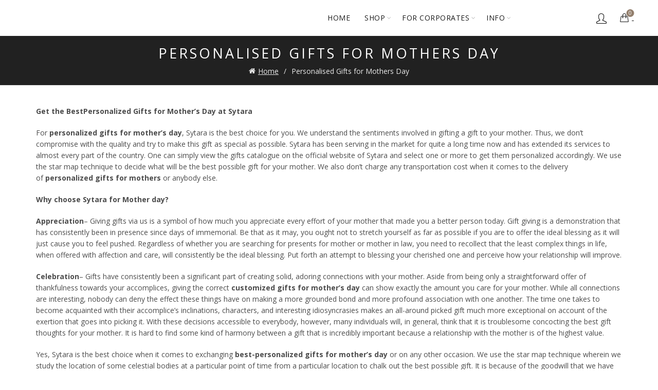

--- FILE ---
content_type: text/html; charset=UTF-8
request_url: https://sytara.in/personalised-gifts-for-mothers-day/
body_size: 37556
content:
<!DOCTYPE html>
<html dir="ltr" lang="en-US" prefix="og: https://ogp.me/ns#">
<head>
	<meta charset="UTF-8">
	<meta name="viewport" content="width=device-width, initial-scale=1.0, maximum-scale=1.0, user-scalable=no">
	<link rel="profile" href="https://gmpg.org/xfn/11">
	<link rel="pingback" href="https://sytara.in/xmlrpc.php">

	<!-- Google Tag Manager -->
<script type="79a3ff407f4de28a9ee19ac9-text/javascript">(function(w,d,s,l,i){w[l]=w[l]||[];w[l].push({'gtm.start':
new Date().getTime(),event:'gtm.js'});var f=d.getElementsByTagName(s)[0],
j=d.createElement(s),dl=l!='dataLayer'?'&l='+l:'';j.async=true;j.src=
'https://www.googletagmanager.com/gtm.js?id='+i+dl;f.parentNode.insertBefore(j,f);
})(window,document,'script','dataLayer','GTM-T4DK9MQ');</script>
<!-- End Google Tag Manager -->
<title>Personalised Gifts for Mothers Day - Sytara</title>

		<!-- All in One SEO Pro 4.4.6 - aioseo.com -->
		<meta name="description" content="Get the BestPersonalized Gifts for Mother’s Day at Sytara For personalized gifts for mother’s day, Sytara is the best choice for you. We understand the sentiments involved in gifting a gift to your mother. Thus, we don’t compromise with the quality and try to make this gift as special as possible. Sytara has been serving in" />
		<meta name="robots" content="max-image-preview:large" />
		<link rel="canonical" href="https://sytara.in/personalised-gifts-for-mothers-day/" />
		<meta name="generator" content="All in One SEO Pro (AIOSEO) 4.4.6" />
		<meta property="og:locale" content="en_US" />
		<meta property="og:site_name" content="Sytara" />
		<meta property="og:type" content="article" />
		<meta property="og:title" content="Personalised Gifts for Mothers Day - Sytara" />
		<meta property="og:description" content="Get the BestPersonalized Gifts for Mother’s Day at Sytara For personalized gifts for mother’s day, Sytara is the best choice for you. We understand the sentiments involved in gifting a gift to your mother. Thus, we don’t compromise with the quality and try to make this gift as special as possible. Sytara has been serving in" />
		<meta property="og:url" content="https://sytara.in/personalised-gifts-for-mothers-day/" />
		<meta property="og:image" content="https://sytara.in/wp-content/uploads/2025/01/fb-share-2025.jpg" />
		<meta property="og:image:secure_url" content="https://sytara.in/wp-content/uploads/2025/01/fb-share-2025.jpg" />
		<meta property="og:image:width" content="1640" />
		<meta property="og:image:height" content="856" />
		<meta property="article:published_time" content="2021-03-03T10:01:30+00:00" />
		<meta property="article:modified_time" content="2021-03-03T10:01:33+00:00" />
		<meta property="article:publisher" content="https://www.facebook.com/sytarastarmaps/" />
		<meta name="twitter:card" content="summary_large_image" />
		<meta name="twitter:site" content="@sytara_in" />
		<meta name="twitter:title" content="Personalised Gifts for Mothers Day - Sytara" />
		<meta name="twitter:description" content="Get the BestPersonalized Gifts for Mother’s Day at Sytara For personalized gifts for mother’s day, Sytara is the best choice for you. We understand the sentiments involved in gifting a gift to your mother. Thus, we don’t compromise with the quality and try to make this gift as special as possible. Sytara has been serving in" />
		<meta name="twitter:creator" content="@sytara_in" />
		<meta name="twitter:image" content="https://sytara.in/wp-content/uploads/2025/01/fb-share-2025.jpg" />
		<meta name="twitter:label1" content="Written by" />
		<meta name="twitter:data1" content="Rahul Mistry" />
		<meta name="twitter:label2" content="Est. reading time" />
		<meta name="twitter:data2" content="3 minutes" />
		<script type="application/ld+json" class="aioseo-schema">
			{"@context":"https:\/\/schema.org","@graph":[{"@type":"BreadcrumbList","@id":"https:\/\/sytara.in\/personalised-gifts-for-mothers-day\/#breadcrumblist","itemListElement":[{"@type":"ListItem","@id":"https:\/\/sytara.in\/#listItem","position":1,"item":{"@type":"WebPage","@id":"https:\/\/sytara.in\/","name":"Home","description":"Shop Star Maps and personalized gift hampers on luxurious art quality materials for birthdays, weddings, anniversary. A complete gifting experience.","url":"https:\/\/sytara.in\/"},"nextItem":"https:\/\/sytara.in\/personalised-gifts-for-mothers-day\/#listItem"},{"@type":"ListItem","@id":"https:\/\/sytara.in\/personalised-gifts-for-mothers-day\/#listItem","position":2,"item":{"@type":"WebPage","@id":"https:\/\/sytara.in\/personalised-gifts-for-mothers-day\/","name":"Personalised Gifts for Mothers Day","description":"Get the BestPersonalized Gifts for Mother\u2019s Day at Sytara For personalized gifts for mother\u2019s day, Sytara is the best choice for you. We understand the sentiments involved in gifting a gift to your mother. Thus, we don\u2019t compromise with the quality and try to make this gift as special as possible. Sytara has been serving in","url":"https:\/\/sytara.in\/personalised-gifts-for-mothers-day\/"},"previousItem":"https:\/\/sytara.in\/#listItem"}]},{"@type":"Organization","@id":"https:\/\/sytara.in\/#organization","name":"Sytara Star Maps","url":"https:\/\/sytara.in\/","logo":{"@type":"ImageObject","url":"https:\/\/sytara.in\/wp-content\/uploads\/2025\/01\/sytara-logo-square-black.jpg","@id":"https:\/\/sytara.in\/#organizationLogo","width":512,"height":512},"image":{"@id":"https:\/\/sytara.in\/#organizationLogo"},"sameAs":["https:\/\/www.facebook.com\/sytarastarmaps\/","https:\/\/twitter.com\/sytara_in","https:\/\/www.instagram.com\/sytara.in"],"contactPoint":{"@type":"ContactPoint","telephone":"+919324173606","contactType":"Customer Support"}},{"@type":"WebPage","@id":"https:\/\/sytara.in\/personalised-gifts-for-mothers-day\/#webpage","url":"https:\/\/sytara.in\/personalised-gifts-for-mothers-day\/","name":"Personalised Gifts for Mothers Day - Sytara","description":"Get the BestPersonalized Gifts for Mother\u2019s Day at Sytara For personalized gifts for mother\u2019s day, Sytara is the best choice for you. We understand the sentiments involved in gifting a gift to your mother. Thus, we don\u2019t compromise with the quality and try to make this gift as special as possible. Sytara has been serving in","inLanguage":"en-US","isPartOf":{"@id":"https:\/\/sytara.in\/#website"},"breadcrumb":{"@id":"https:\/\/sytara.in\/personalised-gifts-for-mothers-day\/#breadcrumblist"},"datePublished":"2021-03-03T10:01:30+05:30","dateModified":"2021-03-03T10:01:33+05:30"},{"@type":"WebSite","@id":"https:\/\/sytara.in\/#website","url":"https:\/\/sytara.in\/","name":"Sytara Star Maps","description":"Gift A Star Map","inLanguage":"en-US","publisher":{"@id":"https:\/\/sytara.in\/#organization"}}]}
		</script>
		<!-- All in One SEO Pro -->

<script type="79a3ff407f4de28a9ee19ac9-text/javascript">window._wca = window._wca || [];</script>
<link rel='dns-prefetch' href='//sdk.breeze.in' />
<link rel='dns-prefetch' href='//stats.wp.com' />
<link rel='dns-prefetch' href='//capi-automation.s3.us-east-2.amazonaws.com' />
<link rel='dns-prefetch' href='//fonts.googleapis.com' />
<link rel='dns-prefetch' href='//v0.wordpress.com' />
<link rel="alternate" type="application/rss+xml" title="Sytara &raquo; Feed" href="https://sytara.in/feed/" />
<link rel="alternate" type="application/rss+xml" title="Sytara &raquo; Comments Feed" href="https://sytara.in/comments/feed/" />
<style type="text/css">.brave_popup{display:none}</style><script data-no-optimize="1" type="79a3ff407f4de28a9ee19ac9-text/javascript"> var brave_popup_data = {}; var bravepop_emailValidation=false; var brave_popup_videos = {};  var brave_popup_formData = {};var brave_popup_adminUser = false; var brave_popup_pageInfo = {"type":"single","pageID":67727,"singleType":"page"};  var bravepop_emailSuggestions={};</script><link rel="alternate" title="oEmbed (JSON)" type="application/json+oembed" href="https://sytara.in/wp-json/oembed/1.0/embed?url=https%3A%2F%2Fsytara.in%2Fpersonalised-gifts-for-mothers-day%2F" />
<link rel="alternate" title="oEmbed (XML)" type="text/xml+oembed" href="https://sytara.in/wp-json/oembed/1.0/embed?url=https%3A%2F%2Fsytara.in%2Fpersonalised-gifts-for-mothers-day%2F&#038;format=xml" />
<style id='wp-img-auto-sizes-contain-inline-css' type='text/css'>
img:is([sizes=auto i],[sizes^="auto," i]){contain-intrinsic-size:3000px 1500px}
/*# sourceURL=wp-img-auto-sizes-contain-inline-css */
</style>
<style id='wp-emoji-styles-inline-css' type='text/css'>

	img.wp-smiley, img.emoji {
		display: inline !important;
		border: none !important;
		box-shadow: none !important;
		height: 1em !important;
		width: 1em !important;
		margin: 0 0.07em !important;
		vertical-align: -0.1em !important;
		background: none !important;
		padding: 0 !important;
	}
/*# sourceURL=wp-emoji-styles-inline-css */
</style>
<style id='classic-theme-styles-inline-css' type='text/css'>
/*! This file is auto-generated */
.wp-block-button__link{color:#fff;background-color:#32373c;border-radius:9999px;box-shadow:none;text-decoration:none;padding:calc(.667em + 2px) calc(1.333em + 2px);font-size:1.125em}.wp-block-file__button{background:#32373c;color:#fff;text-decoration:none}
/*# sourceURL=/wp-includes/css/classic-themes.min.css */
</style>
<link data-minify="1" rel='stylesheet' id='redux-extendify-styles-css' href='https://sytara.in/wp-content/cache/min/1/wp-content/plugins/redux-framework/redux-core/assets/css/extendify-utilities.css?ver=1762239448' type='text/css' media='all' />
<link data-minify="1" rel='stylesheet' id='breeze-style-css' href='https://sytara.in/wp-content/cache/min/1/wp-content/plugins/breeze-checkout/build/style-index.css?ver=1762239448' type='text/css' media='all' />
<style id='woocommerce-inline-inline-css' type='text/css'>
.woocommerce form .form-row .required { visibility: visible; }
/*# sourceURL=woocommerce-inline-inline-css */
</style>
<link data-minify="1" rel='stylesheet' id='wpced-frontend-css' href='https://sytara.in/wp-content/cache/min/1/wp-content/plugins/wpc-estimated-delivery-date-premium/assets/css/frontend.css?ver=1762239448' type='text/css' media='all' />
<link data-minify="1" rel='stylesheet' id='wcpa-frontend-css' href='https://sytara.in/wp-content/cache/background-css/sytara.in/wp-content/cache/min/1/wp-content/plugins/woo-custom-product-addons-pro/assets/css/style_1.css?ver=1762239448&wpr_t=1768926362' type='text/css' media='all' />
<link rel='stylesheet' id='yith-wacp-frontend-css' href='https://sytara.in/wp-content/cache/background-css/sytara.in/wp-content/plugins/yith-woocommerce-added-to-cart-popup-premium/assets/css/wacp-frontend.min.css?ver=2.9.1&wpr_t=1768926362' type='text/css' media='all' />
<style id='yith-wacp-frontend-inline-css' type='text/css'>

			:root {
				--yith-wacp-box-width-size: 700px;
				--yith-wacp-box-height-size: 700px;
				--yith-wacp-popup-border-radius: 0px 0px 0px 0px;
				--yith-wacp-close-color-normal: #ffffff;
				--yith-wacp-close-color-hover: #c0c0c0;
				--yith-wacp-overlay-color: rgba(#333232,0.8,,);
				--yith-wacp-popup-background: #ffffff;
				--yith-wacp-popup-message-alignment: left;
				--yith-wacp-notice-border-radius: 0px 0px 0px 0px;
				--yith-wacp-notice-colors-text: #000000;
				--yith-wacp-notice-colors-background: #eaeaea;
				--yith-wacp-notice-icon-color: #ADBC15;
				--yith-wacp-product-name-color-normal: #000000;
				--yith-wacp-product-name-color-hover: #565656;
				--yith-wacp-table-border-color: #e5e5e5;
				--yith-wacp-product-price-color: #565656;
				--yith-wacp-shipping-taxes-label-color-label: #565656;
				--yith-wacp-shipping-taxes-label-color-amount: #000000;
				--yith-wacp-cart-total-label-color-label: #565656;
				--yith-wacp-cart-total-label-color-amount: #000000;
				--yith-wacp-button-background-go-cart: #ebe9eb;
				--yith-wacp-button-text-color-go-cart: #515151;
				--yith-wacp-button-border-color-go-cart: #ebe9eb;
				--yith-wacp-button-hover-background-go-cart: #dad8da;
				--yith-wacp-button-hover-text-color-go-cart: #515151;
				--yith-wacp-button-hover-border-color-go-cart: #dad8da;
				--yith-wacp-button-background-go-checkout: #ebe9eb;
				--yith-wacp-button-text-color-go-checkout: #515151;
				--yith-wacp-button-border-color-go-checkout: #ebe9eb;
				--yith-wacp-button-hover-background-go-checkout: #dad8da;
				--yith-wacp-button-hover-text-color-go-checkout: #515151;
				--yith-wacp-button-hover-border-color-go-checkout: #dad8da;
				--yith-wacp-button-background-continue-shopping: #ebe9eb;
				--yith-wacp-button-text-color-continue-shopping: #515151;
				--yith-wacp-button-border-color-continue-shopping: #ebe9eb;
				--yith-wacp-button-hover-background-continue-shopping: #dad8da;
				--yith-wacp-button-hover-text-color-continue-shopping: #515151;
				--yith-wacp-button-hover-border-color-continue-shopping: #dad8da;
				--yith-wacp-actions-buttons-radius: 10px 10px 10px 10px;
				--yith-wacp-color-title-related: #565656;
				--yith-wacp-mini-cart-bg: #ffffff;
				--yith-wacp-mini-cart-shadow: #cccccc;
				--yith-wacp-mini-cart-counter: #008671;
				--yith-wacp-mini-cart-icon-color: #000000;
				--yith-wacp-mini-cart-borders: 5px 5px 5px 5px;
				}
				
			#yith-wacp-popup .yith-wacp-content .yith-wacp-message.custom-icon:before {
				background-image: var(--wpr-bg-8689c468-efb2-4195-b9f8-ba4566829dd6);
				}
				
				
/*# sourceURL=yith-wacp-frontend-inline-css */
</style>
<link rel='stylesheet' id='wacp-scroller-plugin-css-css' href='https://sytara.in/wp-content/plugins/yith-woocommerce-added-to-cart-popup-premium/assets/css/perfect-scrollbar/perfect-scrollbar.min.css?ver=2.9.1' type='text/css' media='all' />
<link rel='stylesheet' id='bootstrap-css' href='https://sytara.in/wp-content/themes/basel/css/bootstrap-light.min.css?ver=5.8.0' type='text/css' media='all' />
<link rel='stylesheet' id='basel-style-css' href='https://sytara.in/wp-content/themes/basel/css/parts/base.min.css?ver=5.8.0' type='text/css' media='all' />
<link data-minify="1" rel='stylesheet' id='js_composer_front-css' href='https://sytara.in/wp-content/cache/background-css/sytara.in/wp-content/cache/min/1/wp-content/plugins/js_composer/assets/css/js_composer.min.css?ver=1762239449&wpr_t=1768926363' type='text/css' media='all' />
<link rel='stylesheet' id='vc_font_awesome_5_shims-css' href='https://sytara.in/wp-content/plugins/js_composer/assets/lib/bower/font-awesome/css/v4-shims.min.css?ver=7.6' type='text/css' media='all' />
<link data-minify="1" rel='stylesheet' id='vc_font_awesome_5-css' href='https://sytara.in/wp-content/cache/min/1/wp-content/plugins/js_composer/assets/lib/bower/font-awesome/css/all.min.css?ver=1762239449' type='text/css' media='all' />
<link rel='stylesheet' id='basel-int-wpcf7-css' href='https://sytara.in/wp-content/themes/basel/css/parts/int-wpcf7.min.css?ver=5.8.0' type='text/css' media='all' />
<link rel='stylesheet' id='basel-int-wpbakery-base-css' href='https://sytara.in/wp-content/themes/basel/css/parts/int-wpbakery-base.min.css?ver=5.8.0' type='text/css' media='all' />
<link rel='stylesheet' id='basel-woo-base-css' href='https://sytara.in/wp-content/themes/basel/css/parts/woo-base.min.css?ver=5.8.0' type='text/css' media='all' />
<link rel='stylesheet' id='basel-header-general-css' href='https://sytara.in/wp-content/themes/basel/css/parts/header-general.min.css?ver=5.8.0' type='text/css' media='all' />
<link rel='stylesheet' id='basel-page-title-css' href='https://sytara.in/wp-content/themes/basel/css/parts/page-title.min.css?ver=5.8.0' type='text/css' media='all' />
<link rel='stylesheet' id='basel-el-social-icons-css' href='https://sytara.in/wp-content/themes/basel/css/parts/el-social-icons.min.css?ver=5.8.0' type='text/css' media='all' />
<link rel='stylesheet' id='xts-google-fonts-css' href='//fonts.googleapis.com/css?family=Open+Sans%3A300%2C400%2C500%2C600%2C700%2C800%2C300italic%2C400italic%2C500italic%2C600italic%2C700italic%2C800italic%7CElsie+Swash+Caps%3A400%2C900&#038;ver=5.8.0' type='text/css' media='all' />
<link data-minify="1" rel='stylesheet' id='basel-dynamic-style-css' href='https://sytara.in/wp-content/cache/background-css/sytara.in/wp-content/cache/min/1/wp-content/uploads/2026/01/basel-dynamic-1768566180.css?ver=1768566885&wpr_t=1768926363' type='text/css' media='all' />
<link data-minify="1" rel='stylesheet' id='jetpack_css-css' href='https://sytara.in/wp-content/cache/background-css/sytara.in/wp-content/cache/min/1/wp-content/plugins/jetpack/css/jetpack.css?ver=1762239449&wpr_t=1768926363' type='text/css' media='all' />
<script type="text/template" id="tmpl-variation-template">
	<div class="woocommerce-variation-description">{{{ data.variation.variation_description }}}</div>
	<div class="woocommerce-variation-price">{{{ data.variation.price_html }}}</div>
	<div class="woocommerce-variation-availability">{{{ data.variation.availability_html }}}</div>
</script>
<script type="text/template" id="tmpl-unavailable-variation-template">
	<p role="alert">Sorry, this product is unavailable. Please choose a different combination.</p>
</script>
<script type="79a3ff407f4de28a9ee19ac9-text/javascript" src="https://sytara.in/wp-includes/js/jquery/jquery.min.js?ver=3.7.1" id="jquery-core-js"></script>
<script type="79a3ff407f4de28a9ee19ac9-text/javascript" src="https://sytara.in/wp-includes/js/underscore.min.js?ver=1.13.7" id="underscore-js"></script>
<script type="79a3ff407f4de28a9ee19ac9-text/javascript" id="wp-util-js-extra">
/* <![CDATA[ */
var _wpUtilSettings = {"ajax":{"url":"/wp-admin/admin-ajax.php"}};
//# sourceURL=wp-util-js-extra
/* ]]> */
</script>
<script type="79a3ff407f4de28a9ee19ac9-text/javascript" src="https://sytara.in/wp-includes/js/wp-util.min.js?ver=6.9" id="wp-util-js"></script>
<script type="79a3ff407f4de28a9ee19ac9-text/javascript" src="https://sytara.in/wp-content/plugins/woocommerce/assets/js/jquery-blockui/jquery.blockUI.min.js?ver=2.7.0-wc.10.4.3" id="wc-jquery-blockui-js" data-wp-strategy="defer"></script>
<script type="79a3ff407f4de28a9ee19ac9-text/javascript" id="wc-add-to-cart-js-extra">
/* <![CDATA[ */
var wc_add_to_cart_params = {"ajax_url":"/wp-admin/admin-ajax.php","wc_ajax_url":"/?wc-ajax=%%endpoint%%","i18n_view_cart":"View cart","cart_url":"https://sytara.in/cart/","is_cart":"","cart_redirect_after_add":"no"};
//# sourceURL=wc-add-to-cart-js-extra
/* ]]> */
</script>
<script type="79a3ff407f4de28a9ee19ac9-text/javascript" src="https://sytara.in/wp-content/plugins/woocommerce/assets/js/frontend/add-to-cart.min.js?ver=10.4.3" id="wc-add-to-cart-js" data-wp-strategy="defer"></script>
<script type="79a3ff407f4de28a9ee19ac9-text/javascript" src="https://sytara.in/wp-content/plugins/woocommerce/assets/js/js-cookie/js.cookie.min.js?ver=2.1.4-wc.10.4.3" id="wc-js-cookie-js" data-wp-strategy="defer"></script>
<script type="79a3ff407f4de28a9ee19ac9-text/javascript" id="woocommerce-js-extra">
/* <![CDATA[ */
var woocommerce_params = {"ajax_url":"/wp-admin/admin-ajax.php","wc_ajax_url":"/?wc-ajax=%%endpoint%%","i18n_password_show":"Show password","i18n_password_hide":"Hide password"};
//# sourceURL=woocommerce-js-extra
/* ]]> */
</script>
<script type="79a3ff407f4de28a9ee19ac9-text/javascript" src="https://sytara.in/wp-content/plugins/woocommerce/assets/js/frontend/woocommerce.min.js?ver=10.4.3" id="woocommerce-js" defer="defer" data-wp-strategy="defer"></script>
<script type="79a3ff407f4de28a9ee19ac9-text/javascript" src="https://sytara.in/wp-content/plugins/js_composer/assets/js/vendors/woocommerce-add-to-cart.js?ver=7.6" id="vc_woocommerce-add-to-cart-js-js"></script>
<script type="79a3ff407f4de28a9ee19ac9-text/javascript" src="https://stats.wp.com/s-202604.js" id="woocommerce-analytics-js" defer="defer" data-wp-strategy="defer"></script>
<script type="79a3ff407f4de28a9ee19ac9-text/javascript" src="https://sytara.in/wp-includes/js/dist/hooks.min.js?ver=dd5603f07f9220ed27f1" id="wp-hooks-js"></script>
<script type="79a3ff407f4de28a9ee19ac9-text/javascript" id="wpm-js-extra">
/* <![CDATA[ */
var wpm = {"ajax_url":"https://sytara.in/wp-admin/admin-ajax.php","root":"https://sytara.in/wp-json/","nonce_wp_rest":"3d91a8c293","nonce_ajax":"b0e5cd33cb"};
//# sourceURL=wpm-js-extra
/* ]]> */
</script>
<script type="79a3ff407f4de28a9ee19ac9-text/javascript" src="https://sytara.in/wp-content/plugins/woocommerce-google-adwords-conversion-tracking-tag/js/public/wpm-public.p1.min.js?ver=1.37.1" id="wpm-js"></script>
<script type="79a3ff407f4de28a9ee19ac9-text/javascript" id="wc-cart-fragments-js-extra">
/* <![CDATA[ */
var wc_cart_fragments_params = {"ajax_url":"/wp-admin/admin-ajax.php","wc_ajax_url":"/?wc-ajax=%%endpoint%%","cart_hash_key":"wc_cart_hash_8ca19566ee5af148bac3ec309f3a925d","fragment_name":"wc_fragments_8ca19566ee5af148bac3ec309f3a925d","request_timeout":"5000"};
//# sourceURL=wc-cart-fragments-js-extra
/* ]]> */
</script>
<script type="79a3ff407f4de28a9ee19ac9-text/javascript" src="https://sytara.in/wp-content/plugins/woocommerce/assets/js/frontend/cart-fragments.min.js?ver=10.4.3" id="wc-cart-fragments-js" defer="defer" data-wp-strategy="defer"></script>
<script type="79a3ff407f4de28a9ee19ac9-text/javascript" id="wc-add-to-cart-variation-js-extra">
/* <![CDATA[ */
var wc_add_to_cart_variation_params = {"wc_ajax_url":"/?wc-ajax=%%endpoint%%","i18n_no_matching_variations_text":"Sorry, no products matched your selection. Please choose a different combination.","i18n_make_a_selection_text":"Please select some product options before adding this product to your cart.","i18n_unavailable_text":"Sorry, this product is unavailable. Please choose a different combination.","i18n_reset_alert_text":"Your selection has been reset. Please select some product options before adding this product to your cart."};
//# sourceURL=wc-add-to-cart-variation-js-extra
/* ]]> */
</script>
<script type="79a3ff407f4de28a9ee19ac9-text/javascript" src="https://sytara.in/wp-content/plugins/woocommerce/assets/js/frontend/add-to-cart-variation.min.js?ver=10.4.3" id="wc-add-to-cart-variation-js" defer="defer" data-wp-strategy="defer"></script>
<script type="79a3ff407f4de28a9ee19ac9-text/javascript"></script><link rel="https://api.w.org/" href="https://sytara.in/wp-json/" /><link rel="alternate" title="JSON" type="application/json" href="https://sytara.in/wp-json/wp/v2/pages/67727" /><link rel="EditURI" type="application/rsd+xml" title="RSD" href="https://sytara.in/xmlrpc.php?rsd" />
<meta name="generator" content="WordPress 6.9" />
<meta name="generator" content="WooCommerce 10.4.3" />
<link rel='shortlink' href='https://wp.me/PaVRf9-hCn' />
<meta name="generator" content="Redux 4.4.11" /><script id="breeze-script-tag" data-environment="release" data-platform="woocommerce" data-enable-external-trackers="true" data-enable-snap-tracker="false" data-enable-ga="false" data-enable-fbp="false" data-emit-tracker-events="true" data-ga4-measurement-id="GA4" data-merchantid="CHANGE" data-ga-version="new" ghost-mode="true" data-shopurl="" data-enablebreezelogin="false" data-pur="false" data-desktop-view="false" data-journey="default" data-enable-overrides="false" data-enable-product-payment-locking="false" data-enable-native-redirect="false" data-disable-overlay-events="false" data-enable-thought-metric="false" data-enable-web-engage="false" type="79a3ff407f4de28a9ee19ac9-text/javascript">
			</script>
<!-- This website runs the Product Feed PRO for WooCommerce by AdTribes.io plugin - version 13.2.4 -->
	<style>img#wpstats{display:none}</style>
		<!-- Google site verification - Google for WooCommerce -->
<meta name="google-site-verification" content="frqNTQ79N32mvvlQsYVJ4D5yUlG3o6pNeBNEqqG83BM" />
<meta name="theme-color" content="#937f6d">					<link rel="preload" as="font" href="https://sytara.in/wp-content/themes/basel/fonts/basel-font.woff?v=5.8.0" type="font/woff" crossorigin>
		
					<link rel="preload" as="font" href="https://sytara.in/wp-content/themes/basel/fonts/basel-font.woff2?v=5.8.0" type="font/woff2" crossorigin>
		
		
				        <style> 
            	
			/* Shop popup */
			
			.basel-promo-popup {
			   max-width: 900px;
			}
	
            .site-logo {
                width: 30%;
            }    

            .site-logo img {
                max-width: 180px;
                max-height: 70px;
            }    

                            .right-column {
                    width: 250px;
                }  
            
                            .basel-woocommerce-layered-nav .basel-scroll-content {
                    max-height: 280px;
                }
            
			/* header Banner */
			body .header-banner {
				height: 60px;
			}
	
			body.header-banner-display .website-wrapper {
				margin-top:60px;
			}	

            /* Topbar height configs */

			.topbar-menu ul > li {
				line-height: 42px;
			}
			
			.topbar-wrapp,
			.topbar-content:before {
				height: 42px;
			}
			
			.sticky-header-prepared.basel-top-bar-on .header-shop, 
			.sticky-header-prepared.basel-top-bar-on .header-split,
			.enable-sticky-header.basel-header-overlap.basel-top-bar-on .main-header {
				top: 42px;
			}

            /* Header height configs */

            /* Limit logo image height for according to header height */
            .site-logo img {
                max-height: 70px;
            } 

            /* And for sticky header logo also */
            .act-scroll .site-logo img,
            .header-clone .site-logo img {
                max-height: 71px;
            }   

            /* Set sticky headers height for cloned headers based on menu links line height */
            .header-clone .main-nav .menu > li > a {
                height: 71px;
                line-height: 71px;
            } 

            /* Height for switch logos */

            .sticky-header-real:not(.global-header-menu-top) .switch-logo-enable .basel-logo {
                height: 70px;
            }

            .sticky-header-real:not(.global-header-menu-top) .act-scroll .switch-logo-enable .basel-logo {
                height: 71px;
            }

            .sticky-header-real:not(.global-header-menu-top) .act-scroll .switch-logo-enable {
                transform: translateY(-71px);
            }

                            /* Header height for these layouts based on it's menu links line height */
                .main-nav .menu > li > a {
                    height: 70px;
                    line-height: 70px;
                }  
                /* The same for sticky header */
                .act-scroll .main-nav .menu > li > a {
                    height: 71px;
                    line-height: 71px;
                }  
            
            
            
            
            /* Page headings settings for heading overlap. Calculate on the header height base */

            .basel-header-overlap .title-size-default,
            .basel-header-overlap .title-size-small,
            .basel-header-overlap .title-shop.without-title.title-size-default,
            .basel-header-overlap .title-shop.without-title.title-size-small {
                padding-top: 110px;
            }


            .basel-header-overlap .title-shop.without-title.title-size-large,
            .basel-header-overlap .title-size-large {
                padding-top: 190px;
            }

            @media (max-width: 991px) {

				/* header Banner */
				body .header-banner {
					height: 80px;
				}
	
				body.header-banner-display .website-wrapper {
					margin-top:80px;
				}

	            /* Topbar height configs */
				.topbar-menu ul > li {
					line-height: 38px;
				}
				
				.topbar-wrapp,
				.topbar-content:before {
					height: 38px;
				}
				
				.sticky-header-prepared.basel-top-bar-on .header-shop, 
				.sticky-header-prepared.basel-top-bar-on .header-split,
				.enable-sticky-header.basel-header-overlap.basel-top-bar-on .main-header {
					top: 38px;
				}

                /* Set header height for mobile devices */
                .main-header .wrapp-header {
                    min-height: 70px;
                } 

                /* Limit logo image height for mobile according to mobile header height */
                .site-logo img {
                    max-height: 70px;
                }   

                /* Limit logo on sticky header. Both header real and header cloned */
                .act-scroll .site-logo img,
                .header-clone .site-logo img {
                    max-height: 70px;
                }

                /* Height for switch logos */

                .main-header .switch-logo-enable .basel-logo {
                    height: 70px;
                }

                .sticky-header-real:not(.global-header-menu-top) .act-scroll .switch-logo-enable .basel-logo {
                    height: 70px;
                }

                .sticky-header-real:not(.global-header-menu-top) .act-scroll .switch-logo-enable {
                    transform: translateY(-70px);
                }

                /* Page headings settings for heading overlap. Calculate on the MOBILE header height base */
                .basel-header-overlap .title-size-default,
                .basel-header-overlap .title-size-small,
                .basel-header-overlap .title-shop.without-title.title-size-default,
                .basel-header-overlap .title-shop.without-title.title-size-small {
                    padding-top: 90px;
                }

                .basel-header-overlap .title-shop.without-title.title-size-large,
                .basel-header-overlap .title-size-large {
                    padding-top: 130px;
                }
 
            }

                 
                    </style>
        
        
			<noscript><style>.woocommerce-product-gallery{ opacity: 1 !important; }</style></noscript>
	
<!-- START Pixel Manager for WooCommerce -->

		<script type="79a3ff407f4de28a9ee19ac9-text/javascript">

			window.wpmDataLayer = window.wpmDataLayer || {}
			window.wpmDataLayer = Object.assign(window.wpmDataLayer, {"cart":{},"cart_item_keys":{},"orderDeduplication":true,"position":1,"viewItemListTrigger":{"testMode":false,"backgroundColor":"green","opacity":0.5,"repeat":true,"timeout":1000,"threshold":0.8},"version":{"number":"1.37.1","pro":false,"eligibleForUpdates":false,"distro":"fms","beta":false},"pixels":{"google":{"linker":{"settings":null},"user_id":false,"ads":{"conversionIds":{"AW-716447423":"NaizCJCZsr0BEL-90NUC"},"dynamic_remarketing":{"status":false,"id_type":"post_id","send_events_with_parent_ids":true},"google_business_vertical":"retail","phone_conversion_label":"","phone_conversion_number":""}}},"shop":{"list_name":"Page | Personalised Gifts for Mothers Day","list_id":"page_personalised-gifts-for-mothers-day","page_type":"page","currency":"INR","selectors":{"addToCart":[],"beginCheckout":[]}},"general":{"variationsOutput":true,"userLoggedIn":false,"scrollTrackingThresholds":[],"pageId":67727,"excludeDomains":[],"server2server":{"active":false,"ipExcludeList":[]},"cookie_consent_mgmt":{"explicit_consent":false}}})

		</script>

		
<!-- END Pixel Manager for WooCommerce -->
			<script type="79a3ff407f4de28a9ee19ac9-text/javascript">
				!function(f,b,e,v,n,t,s){if(f.fbq)return;n=f.fbq=function(){n.callMethod?
					n.callMethod.apply(n,arguments):n.queue.push(arguments)};if(!f._fbq)f._fbq=n;
					n.push=n;n.loaded=!0;n.version='2.0';n.queue=[];t=b.createElement(e);t.async=!0;
					t.src=v;s=b.getElementsByTagName(e)[0];s.parentNode.insertBefore(t,s)}(window,
					document,'script','https://connect.facebook.net/en_US/fbevents.js');
			</script>
			<!-- WooCommerce Facebook Integration Begin -->
			<script type="79a3ff407f4de28a9ee19ac9-text/javascript">

				fbq('init', '2623128267702044', {}, {
    "agent": "woocommerce_0-10.4.3-3.5.15"
});

				document.addEventListener( 'DOMContentLoaded', function() {
					// Insert placeholder for events injected when a product is added to the cart through AJAX.
					document.body.insertAdjacentHTML( 'beforeend', '<div class=\"wc-facebook-pixel-event-placeholder\"></div>' );
				}, false );

			</script>
			<!-- WooCommerce Facebook Integration End -->
			<meta name="generator" content="Powered by WPBakery Page Builder - drag and drop page builder for WordPress."/>
<style>:root{  --wcpaSectionTitleSize:14px;   --wcpaLabelSize:14px;   --wcpaDescSize:13px;   --wcpaErrorSize:13px;   --wcpaLabelWeight:normal;   --wcpaDescWeight:normal;   --wcpaBorderWidth:1px;   --wcpaBorderRadius:6px;   --wcpaInputHeight:45px;   --wcpaCheckLabelSize:14px;   --wcpaCheckBorderWidth:1px;   --wcpaCheckWidth:20px;   --wcpaCheckHeight:20px;   --wcpaCheckBorderRadius:4px;   --wcpaCheckButtonRadius:5px;   --wcpaCheckButtonBorder:2px;   --wcpaQtyWidth:100px;   --wcpaQtyHeight:45px;   --wcpaQtyRadius:6px; }:root{  --wcpaSectionTitleColor:#4A4A4A;   --wcpaSectionTitleBg:rgba(238,238,238,0.28);   --wcpaLineColor:#Bebebe;   --wcpaButtonColor:#000000;   --wcpaLabelColor:#424242;   --wcpaDescColor:#797979;   --wcpaBorderColor:#c6d0e9;   --wcpaBorderColorFocus:#000000;   --wcpaInputBgColor:#FFFFFF;   --wcpaInputColor:#5d5d5d;   --wcpaCheckLabelColor:#4a4a4a;   --wcpaCheckBgColor:#4a4a4a;   --wcpaCheckBorderColor:#B9CBE3;   --wcpaCheckTickColor:#ffffff;   --wcpaRadioBgColor:#4a4a4a;   --wcpaRadioBorderColor:#B9CBE3;   --wcpaRadioSelBorderColor:#4a4a4a;   --wcpaButtonTextColor:#ffffff;   --wcpaErrorColor:#F55050;   --wcpaCheckButtonColor:#CAE2F9;   --wcpaCheckButtonBorderColor:#EEEEEE;   --wcpaCheckButtonSelectionColor:#CECECE;   --wcpaImageSelectionOutline:#9b9b9b;   --wcpaImageTickBg:#9b9b9b;   --wcpaImageTickColor:#FFFFFF;   --wcpaImageTickBorder:#FFFFFF;   --wcpaImageMagnifierBg:#2649FF;   --wcpaImageMagnifierColor:#ffffff;   --wcpaImageMagnifierBorder:#FFFFFF;   --wcpaImageSelectionShadow:rgba(0,0,0,0.25);   --wcpaCheckToggleBg:#CAE2F9;   --wcpaCheckToggleCircleColor:#FFFFFF;   --wcpaCheckToggleBgActive:#BADA55;   --wcpaQtyButtonColor:#EEEEEE;   --wcpaQtyButtonHoverColor:#DDDDDD;   --wcpaQtyButtonTextColor:#424242; }:root{  --wcpaLeftLabelWidth:120px; }</style><link rel="icon" href="https://sytara.in/wp-content/uploads/2025/01/cropped-sytara-logo-square-black-32x32.jpg" sizes="32x32" />
<link rel="icon" href="https://sytara.in/wp-content/uploads/2025/01/cropped-sytara-logo-square-black-192x192.jpg" sizes="192x192" />
<link rel="apple-touch-icon" href="https://sytara.in/wp-content/uploads/2025/01/cropped-sytara-logo-square-black-180x180.jpg" />
<meta name="msapplication-TileImage" content="https://sytara.in/wp-content/uploads/2025/01/cropped-sytara-logo-square-black-270x270.jpg" />
<noscript><style> .wpb_animate_when_almost_visible { opacity: 1; }</style></noscript><noscript><style id="rocket-lazyload-nojs-css">.rll-youtube-player, [data-lazy-src]{display:none !important;}</style></noscript><style id='wp-block-paragraph-inline-css' type='text/css'>
.is-small-text{font-size:.875em}.is-regular-text{font-size:1em}.is-large-text{font-size:2.25em}.is-larger-text{font-size:3em}.has-drop-cap:not(:focus):first-letter{float:left;font-size:8.4em;font-style:normal;font-weight:100;line-height:.68;margin:.05em .1em 0 0;text-transform:uppercase}body.rtl .has-drop-cap:not(:focus):first-letter{float:none;margin-left:.1em}p.has-drop-cap.has-background{overflow:hidden}:root :where(p.has-background){padding:1.25em 2.375em}:where(p.has-text-color:not(.has-link-color)) a{color:inherit}p.has-text-align-left[style*="writing-mode:vertical-lr"],p.has-text-align-right[style*="writing-mode:vertical-rl"]{rotate:180deg}
/*# sourceURL=https://sytara.in/wp-includes/blocks/paragraph/style.min.css */
</style>
<link data-minify="1" rel='stylesheet' id='wc-blocks-style-css' href='https://sytara.in/wp-content/cache/min/1/wp-content/plugins/woocommerce/assets/client/blocks/wc-blocks.css?ver=1762239449' type='text/css' media='all' />
<link data-minify="1" rel='stylesheet' id='wc-blocks-style-all-products-css' href='https://sytara.in/wp-content/cache/min/1/wp-content/plugins/woocommerce/assets/client/blocks/all-products.css?ver=1762239602' type='text/css' media='all' />
<style id='global-styles-inline-css' type='text/css'>
:root{--wp--preset--aspect-ratio--square: 1;--wp--preset--aspect-ratio--4-3: 4/3;--wp--preset--aspect-ratio--3-4: 3/4;--wp--preset--aspect-ratio--3-2: 3/2;--wp--preset--aspect-ratio--2-3: 2/3;--wp--preset--aspect-ratio--16-9: 16/9;--wp--preset--aspect-ratio--9-16: 9/16;--wp--preset--color--black: #000000;--wp--preset--color--cyan-bluish-gray: #abb8c3;--wp--preset--color--white: #ffffff;--wp--preset--color--pale-pink: #f78da7;--wp--preset--color--vivid-red: #cf2e2e;--wp--preset--color--luminous-vivid-orange: #ff6900;--wp--preset--color--luminous-vivid-amber: #fcb900;--wp--preset--color--light-green-cyan: #7bdcb5;--wp--preset--color--vivid-green-cyan: #00d084;--wp--preset--color--pale-cyan-blue: #8ed1fc;--wp--preset--color--vivid-cyan-blue: #0693e3;--wp--preset--color--vivid-purple: #9b51e0;--wp--preset--gradient--vivid-cyan-blue-to-vivid-purple: linear-gradient(135deg,rgb(6,147,227) 0%,rgb(155,81,224) 100%);--wp--preset--gradient--light-green-cyan-to-vivid-green-cyan: linear-gradient(135deg,rgb(122,220,180) 0%,rgb(0,208,130) 100%);--wp--preset--gradient--luminous-vivid-amber-to-luminous-vivid-orange: linear-gradient(135deg,rgb(252,185,0) 0%,rgb(255,105,0) 100%);--wp--preset--gradient--luminous-vivid-orange-to-vivid-red: linear-gradient(135deg,rgb(255,105,0) 0%,rgb(207,46,46) 100%);--wp--preset--gradient--very-light-gray-to-cyan-bluish-gray: linear-gradient(135deg,rgb(238,238,238) 0%,rgb(169,184,195) 100%);--wp--preset--gradient--cool-to-warm-spectrum: linear-gradient(135deg,rgb(74,234,220) 0%,rgb(151,120,209) 20%,rgb(207,42,186) 40%,rgb(238,44,130) 60%,rgb(251,105,98) 80%,rgb(254,248,76) 100%);--wp--preset--gradient--blush-light-purple: linear-gradient(135deg,rgb(255,206,236) 0%,rgb(152,150,240) 100%);--wp--preset--gradient--blush-bordeaux: linear-gradient(135deg,rgb(254,205,165) 0%,rgb(254,45,45) 50%,rgb(107,0,62) 100%);--wp--preset--gradient--luminous-dusk: linear-gradient(135deg,rgb(255,203,112) 0%,rgb(199,81,192) 50%,rgb(65,88,208) 100%);--wp--preset--gradient--pale-ocean: linear-gradient(135deg,rgb(255,245,203) 0%,rgb(182,227,212) 50%,rgb(51,167,181) 100%);--wp--preset--gradient--electric-grass: linear-gradient(135deg,rgb(202,248,128) 0%,rgb(113,206,126) 100%);--wp--preset--gradient--midnight: linear-gradient(135deg,rgb(2,3,129) 0%,rgb(40,116,252) 100%);--wp--preset--font-size--small: 13px;--wp--preset--font-size--medium: 20px;--wp--preset--font-size--large: 36px;--wp--preset--font-size--x-large: 42px;--wp--preset--spacing--20: 0.44rem;--wp--preset--spacing--30: 0.67rem;--wp--preset--spacing--40: 1rem;--wp--preset--spacing--50: 1.5rem;--wp--preset--spacing--60: 2.25rem;--wp--preset--spacing--70: 3.38rem;--wp--preset--spacing--80: 5.06rem;--wp--preset--shadow--natural: 6px 6px 9px rgba(0, 0, 0, 0.2);--wp--preset--shadow--deep: 12px 12px 50px rgba(0, 0, 0, 0.4);--wp--preset--shadow--sharp: 6px 6px 0px rgba(0, 0, 0, 0.2);--wp--preset--shadow--outlined: 6px 6px 0px -3px rgb(255, 255, 255), 6px 6px rgb(0, 0, 0);--wp--preset--shadow--crisp: 6px 6px 0px rgb(0, 0, 0);}:where(.is-layout-flex){gap: 0.5em;}:where(.is-layout-grid){gap: 0.5em;}body .is-layout-flex{display: flex;}.is-layout-flex{flex-wrap: wrap;align-items: center;}.is-layout-flex > :is(*, div){margin: 0;}body .is-layout-grid{display: grid;}.is-layout-grid > :is(*, div){margin: 0;}:where(.wp-block-columns.is-layout-flex){gap: 2em;}:where(.wp-block-columns.is-layout-grid){gap: 2em;}:where(.wp-block-post-template.is-layout-flex){gap: 1.25em;}:where(.wp-block-post-template.is-layout-grid){gap: 1.25em;}.has-black-color{color: var(--wp--preset--color--black) !important;}.has-cyan-bluish-gray-color{color: var(--wp--preset--color--cyan-bluish-gray) !important;}.has-white-color{color: var(--wp--preset--color--white) !important;}.has-pale-pink-color{color: var(--wp--preset--color--pale-pink) !important;}.has-vivid-red-color{color: var(--wp--preset--color--vivid-red) !important;}.has-luminous-vivid-orange-color{color: var(--wp--preset--color--luminous-vivid-orange) !important;}.has-luminous-vivid-amber-color{color: var(--wp--preset--color--luminous-vivid-amber) !important;}.has-light-green-cyan-color{color: var(--wp--preset--color--light-green-cyan) !important;}.has-vivid-green-cyan-color{color: var(--wp--preset--color--vivid-green-cyan) !important;}.has-pale-cyan-blue-color{color: var(--wp--preset--color--pale-cyan-blue) !important;}.has-vivid-cyan-blue-color{color: var(--wp--preset--color--vivid-cyan-blue) !important;}.has-vivid-purple-color{color: var(--wp--preset--color--vivid-purple) !important;}.has-black-background-color{background-color: var(--wp--preset--color--black) !important;}.has-cyan-bluish-gray-background-color{background-color: var(--wp--preset--color--cyan-bluish-gray) !important;}.has-white-background-color{background-color: var(--wp--preset--color--white) !important;}.has-pale-pink-background-color{background-color: var(--wp--preset--color--pale-pink) !important;}.has-vivid-red-background-color{background-color: var(--wp--preset--color--vivid-red) !important;}.has-luminous-vivid-orange-background-color{background-color: var(--wp--preset--color--luminous-vivid-orange) !important;}.has-luminous-vivid-amber-background-color{background-color: var(--wp--preset--color--luminous-vivid-amber) !important;}.has-light-green-cyan-background-color{background-color: var(--wp--preset--color--light-green-cyan) !important;}.has-vivid-green-cyan-background-color{background-color: var(--wp--preset--color--vivid-green-cyan) !important;}.has-pale-cyan-blue-background-color{background-color: var(--wp--preset--color--pale-cyan-blue) !important;}.has-vivid-cyan-blue-background-color{background-color: var(--wp--preset--color--vivid-cyan-blue) !important;}.has-vivid-purple-background-color{background-color: var(--wp--preset--color--vivid-purple) !important;}.has-black-border-color{border-color: var(--wp--preset--color--black) !important;}.has-cyan-bluish-gray-border-color{border-color: var(--wp--preset--color--cyan-bluish-gray) !important;}.has-white-border-color{border-color: var(--wp--preset--color--white) !important;}.has-pale-pink-border-color{border-color: var(--wp--preset--color--pale-pink) !important;}.has-vivid-red-border-color{border-color: var(--wp--preset--color--vivid-red) !important;}.has-luminous-vivid-orange-border-color{border-color: var(--wp--preset--color--luminous-vivid-orange) !important;}.has-luminous-vivid-amber-border-color{border-color: var(--wp--preset--color--luminous-vivid-amber) !important;}.has-light-green-cyan-border-color{border-color: var(--wp--preset--color--light-green-cyan) !important;}.has-vivid-green-cyan-border-color{border-color: var(--wp--preset--color--vivid-green-cyan) !important;}.has-pale-cyan-blue-border-color{border-color: var(--wp--preset--color--pale-cyan-blue) !important;}.has-vivid-cyan-blue-border-color{border-color: var(--wp--preset--color--vivid-cyan-blue) !important;}.has-vivid-purple-border-color{border-color: var(--wp--preset--color--vivid-purple) !important;}.has-vivid-cyan-blue-to-vivid-purple-gradient-background{background: var(--wp--preset--gradient--vivid-cyan-blue-to-vivid-purple) !important;}.has-light-green-cyan-to-vivid-green-cyan-gradient-background{background: var(--wp--preset--gradient--light-green-cyan-to-vivid-green-cyan) !important;}.has-luminous-vivid-amber-to-luminous-vivid-orange-gradient-background{background: var(--wp--preset--gradient--luminous-vivid-amber-to-luminous-vivid-orange) !important;}.has-luminous-vivid-orange-to-vivid-red-gradient-background{background: var(--wp--preset--gradient--luminous-vivid-orange-to-vivid-red) !important;}.has-very-light-gray-to-cyan-bluish-gray-gradient-background{background: var(--wp--preset--gradient--very-light-gray-to-cyan-bluish-gray) !important;}.has-cool-to-warm-spectrum-gradient-background{background: var(--wp--preset--gradient--cool-to-warm-spectrum) !important;}.has-blush-light-purple-gradient-background{background: var(--wp--preset--gradient--blush-light-purple) !important;}.has-blush-bordeaux-gradient-background{background: var(--wp--preset--gradient--blush-bordeaux) !important;}.has-luminous-dusk-gradient-background{background: var(--wp--preset--gradient--luminous-dusk) !important;}.has-pale-ocean-gradient-background{background: var(--wp--preset--gradient--pale-ocean) !important;}.has-electric-grass-gradient-background{background: var(--wp--preset--gradient--electric-grass) !important;}.has-midnight-gradient-background{background: var(--wp--preset--gradient--midnight) !important;}.has-small-font-size{font-size: var(--wp--preset--font-size--small) !important;}.has-medium-font-size{font-size: var(--wp--preset--font-size--medium) !important;}.has-large-font-size{font-size: var(--wp--preset--font-size--large) !important;}.has-x-large-font-size{font-size: var(--wp--preset--font-size--x-large) !important;}
/*# sourceURL=global-styles-inline-css */
</style>
<link rel='stylesheet' id='bravepop_front_css-css' href='https://sytara.in/wp-content/plugins/bravepopup-pro/assets/css/frontend.min.css?ver=6.9' type='text/css' media='all' />
<style id="wpr-lazyload-bg"></style><style id="wpr-lazyload-bg-exclusion"></style>
<noscript>
<style id="wpr-lazyload-bg-nostyle">:root{--wpr-bg-79c66f14-d62a-4816-bd0f-2ef2fe59b2e7: url('../../../../../../../../../../../../plugins/woo-custom-product-addons-pro/assets/images/date-reset.svg');}:root{--wpr-bg-bb0b1cfd-9813-4877-9be9-a973a0743642: url('../../../../../../../../plugins/yith-woocommerce-added-to-cart-popup-premium/assets/images/check.svg');}:root{--wpr-bg-41692e62-db25-40fe-b3e2-6cd82c1147e9: url('../../../../../../../../../../../../plugins/js_composer/assets/images/icons/address-book.png');}:root{--wpr-bg-14aefb94-6928-4fee-a68c-2c583e162361: url('../../../../../../../../../../../../plugins/js_composer/assets/images/icons/alarm-clock.png');}:root{--wpr-bg-edba53fb-f54e-427d-8dfc-89353a1a3c7c: url('../../../../../../../../../../../../plugins/js_composer/assets/images/icons/anchor.png');}:root{--wpr-bg-168367cc-25d5-418e-ac55-94fc9fa33c8a: url('../../../../../../../../../../../../plugins/js_composer/assets/images/icons/application-image.png');}:root{--wpr-bg-9b42d41c-3a02-4eed-a2d2-dd0b3e9b2148: url('../../../../../../../../../../../../plugins/js_composer/assets/images/icons/arrow.png');}:root{--wpr-bg-a3401706-ca0f-4f93-8518-d913abd43cb6: url('../../../../../../../../../../../../plugins/js_composer/assets/images/icons/asterisk.png');}:root{--wpr-bg-ca9a90e3-d27e-45ff-8898-7b5188f93a46: url('../../../../../../../../../../../../plugins/js_composer/assets/images/icons/auction-hammer.png');}:root{--wpr-bg-82ee3205-e30f-4495-a6fc-f43226ee7946: url('../../../../../../../../../../../../plugins/js_composer/assets/images/icons/balloon.png');}:root{--wpr-bg-36e90841-be0c-405d-95a8-5f0e747eec4e: url('../../../../../../../../../../../../plugins/js_composer/assets/images/icons/balloon-buzz.png');}:root{--wpr-bg-8ef82d8b-a4e6-440b-af3b-664af428b92d: url('../../../../../../../../../../../../plugins/js_composer/assets/images/icons/balloon-facebook.png');}:root{--wpr-bg-61c10190-d2ec-486f-b89c-98c1431052fd: url('../../../../../../../../../../../../plugins/js_composer/assets/images/icons/balloon-twitter.png');}:root{--wpr-bg-c4419cc8-90df-48b6-8323-564e7c29bd68: url('../../../../../../../../../../../../plugins/js_composer/assets/images/icons/battery-full.png');}:root{--wpr-bg-527671a5-89d9-4659-90e8-8672cc2a3f06: url('../../../../../../../../../../../../plugins/js_composer/assets/images/icons/binocular.png');}:root{--wpr-bg-76ef3095-a6d7-49e1-9636-aa80131cf357: url('../../../../../../../../../../../../plugins/js_composer/assets/images/icons/blue-document-excel.png');}:root{--wpr-bg-5d9f6e69-410f-498a-bc79-9326cf167e0e: url('../../../../../../../../../../../../plugins/js_composer/assets/images/icons/blue-document-image.png');}:root{--wpr-bg-ec506224-f978-42c1-a3c3-216e8e385e19: url('../../../../../../../../../../../../plugins/js_composer/assets/images/icons/blue-document-music.png');}:root{--wpr-bg-1f238ecd-7443-4d6c-80db-346e44104261: url('../../../../../../../../../../../../plugins/js_composer/assets/images/icons/blue-document-office.png');}:root{--wpr-bg-205f3d57-5c50-48b7-a8d5-1f79ca76c51f: url('../../../../../../../../../../../../plugins/js_composer/assets/images/icons/blue-document-pdf.png');}:root{--wpr-bg-5f7c895c-2271-4c00-a868-eb127022607a: url('../../../../../../../../../../../../plugins/js_composer/assets/images/icons/blue-document-powerpoint.png');}:root{--wpr-bg-9883ef60-e6ed-4f2f-a5ad-0334d81fa4b2: url('../../../../../../../../../../../../plugins/js_composer/assets/images/icons/blue-document-word.png');}:root{--wpr-bg-fbb7a606-dcab-4a58-b531-95cabb70e220: url('../../../../../../../../../../../../plugins/js_composer/assets/images/icons/bookmark.png');}:root{--wpr-bg-0cf7fbb3-fc09-47fa-b1f7-52c8d8c91c62: url('../../../../../../../../../../../../plugins/js_composer/assets/images/icons/camcorder.png');}:root{--wpr-bg-78ed18a5-d72b-41b7-80a9-1026efd6b299: url('../../../../../../../../../../../../plugins/js_composer/assets/images/icons/camera.png');}:root{--wpr-bg-dea1a94b-27a7-42fb-a01b-0519c63690e0: url('../../../../../../../../../../../../plugins/js_composer/assets/images/icons/chart.png');}:root{--wpr-bg-bb654aa6-8fb4-4fab-ba42-3d1876f2511f: url('../../../../../../../../../../../../plugins/js_composer/assets/images/icons/chart-pie.png');}:root{--wpr-bg-60c1d868-92aa-4644-bfac-7b1ac4d7f1ad: url('../../../../../../../../../../../../plugins/js_composer/assets/images/icons/clock.png');}:root{--wpr-bg-9c276a6b-15c5-4259-bea7-b48c51299386: url('../../../../../../../../../../../../plugins/js_composer/assets/images/icons/control.png');}:root{--wpr-bg-1793f7cd-f864-4296-b85d-94876e7732c8: url('../../../../../../../../../../../../plugins/js_composer/assets/images/icons/fire.png');}:root{--wpr-bg-bfebcb17-3570-40d6-a36a-ee635a5342c2: url('../../../../../../../../../../../../plugins/js_composer/assets/images/icons/heart.png');}:root{--wpr-bg-7a292b29-375c-4a31-8c14-bf6d1fa3adc6: url('../../../../../../../../../../../../plugins/js_composer/assets/images/icons/mail.png');}:root{--wpr-bg-1037a9e3-e418-4e5f-8558-08698e2dfb9b: url('../../../../../../../../../../../../plugins/js_composer/assets/images/icons/plus-shield.png');}:root{--wpr-bg-3b6cde9c-2a6f-471a-9d50-bd87c0451bba: url('../../../../../../../../../../../../plugins/js_composer/assets/images/icons/video.png');}:root{--wpr-bg-314a2072-0451-40e0-b7d2-81753cd942d9: url('../../../../../../../../../../../../plugins/js_composer/assets/images/spinner.gif');}:root{--wpr-bg-f9ae21ac-45aa-4562-bb7b-75a1da2d06c3: url('../../../../../../../../../../../../plugins/js_composer/assets/vc/alert.png');}:root{--wpr-bg-8fd1f264-963d-4542-9bfe-ec3b5a0c8397: url('../../../../../../../../../../../../plugins/js_composer/assets/vc/info.png');}:root{--wpr-bg-bbeacf57-9c98-4cd5-8e4b-fb17e0250122: url('../../../../../../../../../../../../plugins/js_composer/assets/vc/tick.png');}:root{--wpr-bg-75a012f7-e325-4b9b-82dc-84628eeb1e1b: url('../../../../../../../../../../../../plugins/js_composer/assets/vc/exclamation.png');}:root{--wpr-bg-60798b2a-4149-4887-a3b0-9b6439d6abad: url('../../../../../../../../../../../../plugins/js_composer/assets/images/icons/address-book.png');}:root{--wpr-bg-50cef2cc-774a-4d2c-9e60-6c58685c678b: url('../../../../../../../../../../../../plugins/js_composer/assets/images/icons/alarm-clock.png');}:root{--wpr-bg-fa0248ae-dc66-40b6-ab25-dc3768e2eda8: url('../../../../../../../../../../../../plugins/js_composer/assets/images/icons/anchor.png');}:root{--wpr-bg-f9d68d63-9902-4f3f-9ce7-283a70846364: url('../../../../../../../../../../../../plugins/js_composer/assets/images/icons/application-image.png');}:root{--wpr-bg-6263bbb5-8290-4ff1-b013-06b27c3ada89: url('../../../../../../../../../../../../plugins/js_composer/assets/images/icons/arrow.png');}:root{--wpr-bg-5b2c2ddc-48ca-4b05-ab10-977468724e34: url('../../../../../../../../../../../../plugins/js_composer/assets/images/icons/asterisk.png');}:root{--wpr-bg-097ef305-19c9-46bb-ac23-24b90a6e0144: url('../../../../../../../../../../../../plugins/js_composer/assets/images/icons/auction-hammer.png');}:root{--wpr-bg-82cad47a-882b-40c3-bb8b-9d1c57c20c8a: url('../../../../../../../../../../../../plugins/js_composer/assets/images/icons/balloon.png');}:root{--wpr-bg-e543345f-9767-4752-81c2-43290dabe92b: url('../../../../../../../../../../../../plugins/js_composer/assets/images/icons/balloon-buzz.png');}:root{--wpr-bg-d1f25c10-4ef6-44ea-9595-55aba7919b9a: url('../../../../../../../../../../../../plugins/js_composer/assets/images/icons/balloon-facebook.png');}:root{--wpr-bg-10fabd31-223c-4067-9e75-600bd5f766e5: url('../../../../../../../../../../../../plugins/js_composer/assets/images/icons/balloon-twitter.png');}:root{--wpr-bg-f9b5362b-a9a7-4f64-9a0a-60820fb490ed: url('../../../../../../../../../../../../plugins/js_composer/assets/images/icons/battery-full.png');}:root{--wpr-bg-2c7cabe9-51bf-4e9f-b48a-6d257c71450b: url('../../../../../../../../../../../../plugins/js_composer/assets/images/icons/binocular.png');}:root{--wpr-bg-3c0cca41-603f-4b25-9a70-bbef44d17257: url('../../../../../../../../../../../../plugins/js_composer/assets/images/icons/blue-document-excel.png');}:root{--wpr-bg-7ae239af-d8ea-4821-9207-f442b5b8eef4: url('../../../../../../../../../../../../plugins/js_composer/assets/images/icons/blue-document-image.png');}:root{--wpr-bg-92433888-ff11-4a23-a643-672d555df728: url('../../../../../../../../../../../../plugins/js_composer/assets/images/icons/blue-document-music.png');}:root{--wpr-bg-36ffb310-6f9b-4e75-a580-be2eeb5d4f50: url('../../../../../../../../../../../../plugins/js_composer/assets/images/icons/blue-document-office.png');}:root{--wpr-bg-978fc514-3a74-4679-bfb3-2173feb36a0e: url('../../../../../../../../../../../../plugins/js_composer/assets/images/icons/blue-document-pdf.png');}:root{--wpr-bg-938719f5-5597-45aa-8968-14b790710f0d: url('../../../../../../../../../../../../plugins/js_composer/assets/images/icons/blue-document-powerpoint.png');}:root{--wpr-bg-42cef6fb-ecdd-4b4e-bd4c-2cf7a0053081: url('../../../../../../../../../../../../plugins/js_composer/assets/images/icons/blue-document-word.png');}:root{--wpr-bg-1ccfa175-6ecd-4c19-a084-0e2f24a778d6: url('../../../../../../../../../../../../plugins/js_composer/assets/images/icons/bookmark.png');}:root{--wpr-bg-ae29e189-1985-4eec-8859-74ca3e918186: url('../../../../../../../../../../../../plugins/js_composer/assets/images/icons/camcorder.png');}:root{--wpr-bg-1da77892-6d91-4444-a25a-770403d2604a: url('../../../../../../../../../../../../plugins/js_composer/assets/images/icons/camera.png');}:root{--wpr-bg-056526d3-9872-4788-854c-db24895426f7: url('../../../../../../../../../../../../plugins/js_composer/assets/images/icons/chart.png');}:root{--wpr-bg-c5bd2807-97d6-4965-bcff-c0f8dca7061a: url('../../../../../../../../../../../../plugins/js_composer/assets/images/icons/chart-pie.png');}:root{--wpr-bg-f868abcf-8695-4128-a4c2-c683319ebea6: url('../../../../../../../../../../../../plugins/js_composer/assets/images/icons/clock.png');}:root{--wpr-bg-c9dff6d0-03d3-4887-8604-f2969d250fe6: url('../../../../../../../../../../../../plugins/js_composer/assets/images/icons/control.png');}:root{--wpr-bg-46398cfc-23f3-4063-b099-2627fb335e64: url('../../../../../../../../../../../../plugins/js_composer/assets/images/icons/fire.png');}:root{--wpr-bg-903a5ccb-9578-4502-8430-d35670865aaf: url('../../../../../../../../../../../../plugins/js_composer/assets/images/icons/heart.png');}:root{--wpr-bg-49249b0e-038d-47e2-803c-9e5087d76288: url('../../../../../../../../../../../../plugins/js_composer/assets/images/icons/mail.png');}:root{--wpr-bg-7e2f869d-7e4c-4a03-a6f9-8abc8088ca7f: url('../../../../../../../../../../../../plugins/js_composer/assets/images/icons/plus-shield.png');}:root{--wpr-bg-1aa1a2bf-ae89-4e63-90b0-9280de18f273: url('../../../../../../../../../../../../plugins/js_composer/assets/images/icons/video.png');}:root{--wpr-bg-dfa02f5c-82c6-4f01-8a60-d85703bb73b2: url('../../../../../../../../../../../../plugins/js_composer/assets/images/toggle_open.png');}:root{--wpr-bg-f2ad3f0f-38d7-4162-8b9f-19a420531c2c: url('../../../../../../../../../../../../plugins/js_composer/assets/images/toggle_close.png');}:root{--wpr-bg-7217cc0c-dfb8-45af-a11e-94c3a2cddf9a: url('../../../../../../../../../../../../plugins/js_composer/assets/images/flickr.png');}:root{--wpr-bg-03b404c2-1ef7-424c-8303-9aff98e1328b: url('../../../../../../../../../../../../plugins/js_composer/assets/vc/tick.png');}:root{--wpr-bg-34639ddc-31ed-4ac0-9bfc-472c5f279afb: url('../../../../../../../../../../../../plugins/js_composer/assets/vc/remove.png');}:root{--wpr-bg-6bd65794-2ba6-4f49-ab99-a56540469304: url('https://sytara.in/wp-content/uploads/2019/05/stars.png');}:root{--wpr-bg-959b5c39-b3ba-496f-9ea9-4a3217bba984: url('https://sytara.in/wp-content/uploads/2023/10/twinkling_000.webp');}:root{--wpr-bg-c321cb71-83f4-4055-94dc-aecb03a2996c: url('https://sytara.in/wp-content/uploads/2019/05/clouds.png');}:root{--wpr-bg-cb0e930f-a312-432e-8c2d-34b4b06a8f6f: url('../../../../../../../../../../../plugins/jetpack/modules/shortcodes/img/slideshow-controls.png');}:root{--wpr-bg-32e1e8dd-64d4-4348-b084-07544526fe2e: url('../../../../../../../../../../../plugins/jetpack/modules/shortcodes/img/slideshow-controls-2x.png');}:root{--wpr-bg-99d58d1a-945a-4fbf-845b-56863eec44f0: url('../../../../../../../../../../../plugins/jetpack/modules/shortcodes/images/slide-nav.png');}:root{--wpr-bg-16e2a696-0049-419f-8c76-2cc5cfa9493e: url('../../../../../../../../../../../plugins/jetpack/modules/shortcodes/images/expand.png');}:root{--wpr-bg-5445efaf-9b03-4bd4-9842-3ad5f578f3a7: url('../../../../../../../../../../../plugins/jetpack/modules/shortcodes/images/collapse.png');}:root{--wpr-bg-9837fe14-b388-4ced-b837-bdcacecbce91: url('https://secure.gravatar.com/images/grav-share-sprite.png');}:root{--wpr-bg-c83010f4-69d5-42db-87f6-d480e20423db: url('https://secure.gravatar.com/images/grav-share-sprite-2x.png');}:root{--wpr-bg-8689c468-efb2-4195-b9f8-ba4566829dd6: url('https://sytara.in/wp-content/plugins/yith-woocommerce-added-to-cart-popup-premium/assets/images/message-icon.png');}:root{--wpr-bg-e6ec98ff-5303-48d1-a1bc-3e8ba2a7aa74: url('https://sytara.in/');}:root{--wpr-bg-734144fa-25ff-4a18-959d-2c9d048fcd5d: url('https://sytara.in/');}</style>
</noscript>
<script type="79a3ff407f4de28a9ee19ac9-application/javascript">const rocket_pairs = [{"selector":".wcpa_wrap .wcpa_date_field_wrap .wcpa_reset_field","style":":root{--wpr-bg-79c66f14-d62a-4816-bd0f-2ef2fe59b2e7: url('..\/..\/..\/..\/..\/..\/..\/..\/..\/..\/..\/..\/plugins\/woo-custom-product-addons-pro\/assets\/images\/date-reset.svg');}","hash":"79c66f14-d62a-4816-bd0f-2ef2fe59b2e7"},{"selector":"#yith-wacp-popup .yith-wacp-content .yith-wacp-message.custom-icon","style":":root{--wpr-bg-bb0b1cfd-9813-4877-9be9-a973a0743642: url('..\/..\/..\/..\/..\/..\/..\/..\/plugins\/yith-woocommerce-added-to-cart-popup-premium\/assets\/images\/check.svg');}","hash":"bb0b1cfd-9813-4877-9be9-a973a0743642"},{"selector":".wpb_address_book i.icon,option.wpb_address_book","style":":root{--wpr-bg-41692e62-db25-40fe-b3e2-6cd82c1147e9: url('..\/..\/..\/..\/..\/..\/..\/..\/..\/..\/..\/..\/plugins\/js_composer\/assets\/images\/icons\/address-book.png');}","hash":"41692e62-db25-40fe-b3e2-6cd82c1147e9"},{"selector":".wpb_alarm_clock i.icon,option.wpb_alarm_clock","style":":root{--wpr-bg-14aefb94-6928-4fee-a68c-2c583e162361: url('..\/..\/..\/..\/..\/..\/..\/..\/..\/..\/..\/..\/plugins\/js_composer\/assets\/images\/icons\/alarm-clock.png');}","hash":"14aefb94-6928-4fee-a68c-2c583e162361"},{"selector":".wpb_anchor i.icon,option.wpb_anchor","style":":root{--wpr-bg-edba53fb-f54e-427d-8dfc-89353a1a3c7c: url('..\/..\/..\/..\/..\/..\/..\/..\/..\/..\/..\/..\/plugins\/js_composer\/assets\/images\/icons\/anchor.png');}","hash":"edba53fb-f54e-427d-8dfc-89353a1a3c7c"},{"selector":".wpb_application_image i.icon,option.wpb_application_image","style":":root{--wpr-bg-168367cc-25d5-418e-ac55-94fc9fa33c8a: url('..\/..\/..\/..\/..\/..\/..\/..\/..\/..\/..\/..\/plugins\/js_composer\/assets\/images\/icons\/application-image.png');}","hash":"168367cc-25d5-418e-ac55-94fc9fa33c8a"},{"selector":".wpb_arrow i.icon,option.wpb_arrow","style":":root{--wpr-bg-9b42d41c-3a02-4eed-a2d2-dd0b3e9b2148: url('..\/..\/..\/..\/..\/..\/..\/..\/..\/..\/..\/..\/plugins\/js_composer\/assets\/images\/icons\/arrow.png');}","hash":"9b42d41c-3a02-4eed-a2d2-dd0b3e9b2148"},{"selector":".wpb_asterisk i.icon,option.wpb_asterisk","style":":root{--wpr-bg-a3401706-ca0f-4f93-8518-d913abd43cb6: url('..\/..\/..\/..\/..\/..\/..\/..\/..\/..\/..\/..\/plugins\/js_composer\/assets\/images\/icons\/asterisk.png');}","hash":"a3401706-ca0f-4f93-8518-d913abd43cb6"},{"selector":".wpb_hammer i.icon,option.wpb_hammer","style":":root{--wpr-bg-ca9a90e3-d27e-45ff-8898-7b5188f93a46: url('..\/..\/..\/..\/..\/..\/..\/..\/..\/..\/..\/..\/plugins\/js_composer\/assets\/images\/icons\/auction-hammer.png');}","hash":"ca9a90e3-d27e-45ff-8898-7b5188f93a46"},{"selector":".wpb_balloon i.icon,option.wpb_balloon","style":":root{--wpr-bg-82ee3205-e30f-4495-a6fc-f43226ee7946: url('..\/..\/..\/..\/..\/..\/..\/..\/..\/..\/..\/..\/plugins\/js_composer\/assets\/images\/icons\/balloon.png');}","hash":"82ee3205-e30f-4495-a6fc-f43226ee7946"},{"selector":".wpb_balloon_buzz i.icon,option.wpb_balloon_buzz","style":":root{--wpr-bg-36e90841-be0c-405d-95a8-5f0e747eec4e: url('..\/..\/..\/..\/..\/..\/..\/..\/..\/..\/..\/..\/plugins\/js_composer\/assets\/images\/icons\/balloon-buzz.png');}","hash":"36e90841-be0c-405d-95a8-5f0e747eec4e"},{"selector":".wpb_balloon_facebook i.icon,option.wpb_balloon_facebook","style":":root{--wpr-bg-8ef82d8b-a4e6-440b-af3b-664af428b92d: url('..\/..\/..\/..\/..\/..\/..\/..\/..\/..\/..\/..\/plugins\/js_composer\/assets\/images\/icons\/balloon-facebook.png');}","hash":"8ef82d8b-a4e6-440b-af3b-664af428b92d"},{"selector":".wpb_balloon_twitter i.icon,option.wpb_balloon_twitter","style":":root{--wpr-bg-61c10190-d2ec-486f-b89c-98c1431052fd: url('..\/..\/..\/..\/..\/..\/..\/..\/..\/..\/..\/..\/plugins\/js_composer\/assets\/images\/icons\/balloon-twitter.png');}","hash":"61c10190-d2ec-486f-b89c-98c1431052fd"},{"selector":".wpb_battery i.icon,option.wpb_battery","style":":root{--wpr-bg-c4419cc8-90df-48b6-8323-564e7c29bd68: url('..\/..\/..\/..\/..\/..\/..\/..\/..\/..\/..\/..\/plugins\/js_composer\/assets\/images\/icons\/battery-full.png');}","hash":"c4419cc8-90df-48b6-8323-564e7c29bd68"},{"selector":".wpb_binocular i.icon,option.wpb_binocular","style":":root{--wpr-bg-527671a5-89d9-4659-90e8-8672cc2a3f06: url('..\/..\/..\/..\/..\/..\/..\/..\/..\/..\/..\/..\/plugins\/js_composer\/assets\/images\/icons\/binocular.png');}","hash":"527671a5-89d9-4659-90e8-8672cc2a3f06"},{"selector":".wpb_document_excel i.icon,option.wpb_document_excel","style":":root{--wpr-bg-76ef3095-a6d7-49e1-9636-aa80131cf357: url('..\/..\/..\/..\/..\/..\/..\/..\/..\/..\/..\/..\/plugins\/js_composer\/assets\/images\/icons\/blue-document-excel.png');}","hash":"76ef3095-a6d7-49e1-9636-aa80131cf357"},{"selector":".wpb_document_image i.icon,option.wpb_document_image","style":":root{--wpr-bg-5d9f6e69-410f-498a-bc79-9326cf167e0e: url('..\/..\/..\/..\/..\/..\/..\/..\/..\/..\/..\/..\/plugins\/js_composer\/assets\/images\/icons\/blue-document-image.png');}","hash":"5d9f6e69-410f-498a-bc79-9326cf167e0e"},{"selector":".wpb_document_music i.icon,option.wpb_document_music","style":":root{--wpr-bg-ec506224-f978-42c1-a3c3-216e8e385e19: url('..\/..\/..\/..\/..\/..\/..\/..\/..\/..\/..\/..\/plugins\/js_composer\/assets\/images\/icons\/blue-document-music.png');}","hash":"ec506224-f978-42c1-a3c3-216e8e385e19"},{"selector":".wpb_document_office i.icon,option.wpb_document_office","style":":root{--wpr-bg-1f238ecd-7443-4d6c-80db-346e44104261: url('..\/..\/..\/..\/..\/..\/..\/..\/..\/..\/..\/..\/plugins\/js_composer\/assets\/images\/icons\/blue-document-office.png');}","hash":"1f238ecd-7443-4d6c-80db-346e44104261"},{"selector":".wpb_document_pdf i.icon,option.wpb_document_pdf","style":":root{--wpr-bg-205f3d57-5c50-48b7-a8d5-1f79ca76c51f: url('..\/..\/..\/..\/..\/..\/..\/..\/..\/..\/..\/..\/plugins\/js_composer\/assets\/images\/icons\/blue-document-pdf.png');}","hash":"205f3d57-5c50-48b7-a8d5-1f79ca76c51f"},{"selector":".wpb_document_powerpoint i.icon,option.wpb_document_powerpoint","style":":root{--wpr-bg-5f7c895c-2271-4c00-a868-eb127022607a: url('..\/..\/..\/..\/..\/..\/..\/..\/..\/..\/..\/..\/plugins\/js_composer\/assets\/images\/icons\/blue-document-powerpoint.png');}","hash":"5f7c895c-2271-4c00-a868-eb127022607a"},{"selector":".wpb_document_word i.icon,option.wpb_document_word","style":":root{--wpr-bg-9883ef60-e6ed-4f2f-a5ad-0334d81fa4b2: url('..\/..\/..\/..\/..\/..\/..\/..\/..\/..\/..\/..\/plugins\/js_composer\/assets\/images\/icons\/blue-document-word.png');}","hash":"9883ef60-e6ed-4f2f-a5ad-0334d81fa4b2"},{"selector":".wpb_bookmark i.icon,option.wpb_bookmark","style":":root{--wpr-bg-fbb7a606-dcab-4a58-b531-95cabb70e220: url('..\/..\/..\/..\/..\/..\/..\/..\/..\/..\/..\/..\/plugins\/js_composer\/assets\/images\/icons\/bookmark.png');}","hash":"fbb7a606-dcab-4a58-b531-95cabb70e220"},{"selector":".wpb_camcorder i.icon,option.wpb_camcorder","style":":root{--wpr-bg-0cf7fbb3-fc09-47fa-b1f7-52c8d8c91c62: url('..\/..\/..\/..\/..\/..\/..\/..\/..\/..\/..\/..\/plugins\/js_composer\/assets\/images\/icons\/camcorder.png');}","hash":"0cf7fbb3-fc09-47fa-b1f7-52c8d8c91c62"},{"selector":".wpb_camera i.icon,option.wpb_camera","style":":root{--wpr-bg-78ed18a5-d72b-41b7-80a9-1026efd6b299: url('..\/..\/..\/..\/..\/..\/..\/..\/..\/..\/..\/..\/plugins\/js_composer\/assets\/images\/icons\/camera.png');}","hash":"78ed18a5-d72b-41b7-80a9-1026efd6b299"},{"selector":".wpb_chart i.icon,option.wpb_chart","style":":root{--wpr-bg-dea1a94b-27a7-42fb-a01b-0519c63690e0: url('..\/..\/..\/..\/..\/..\/..\/..\/..\/..\/..\/..\/plugins\/js_composer\/assets\/images\/icons\/chart.png');}","hash":"dea1a94b-27a7-42fb-a01b-0519c63690e0"},{"selector":".wpb_chart_pie i.icon,option.wpb_chart_pie","style":":root{--wpr-bg-bb654aa6-8fb4-4fab-ba42-3d1876f2511f: url('..\/..\/..\/..\/..\/..\/..\/..\/..\/..\/..\/..\/plugins\/js_composer\/assets\/images\/icons\/chart-pie.png');}","hash":"bb654aa6-8fb4-4fab-ba42-3d1876f2511f"},{"selector":".wpb_clock i.icon,option.wpb_clock","style":":root{--wpr-bg-60c1d868-92aa-4644-bfac-7b1ac4d7f1ad: url('..\/..\/..\/..\/..\/..\/..\/..\/..\/..\/..\/..\/plugins\/js_composer\/assets\/images\/icons\/clock.png');}","hash":"60c1d868-92aa-4644-bfac-7b1ac4d7f1ad"},{"selector":".wpb_play i.icon,option.wpb_play","style":":root{--wpr-bg-9c276a6b-15c5-4259-bea7-b48c51299386: url('..\/..\/..\/..\/..\/..\/..\/..\/..\/..\/..\/..\/plugins\/js_composer\/assets\/images\/icons\/control.png');}","hash":"9c276a6b-15c5-4259-bea7-b48c51299386"},{"selector":".wpb_fire i.icon,option.wpb_fire","style":":root{--wpr-bg-1793f7cd-f864-4296-b85d-94876e7732c8: url('..\/..\/..\/..\/..\/..\/..\/..\/..\/..\/..\/..\/plugins\/js_composer\/assets\/images\/icons\/fire.png');}","hash":"1793f7cd-f864-4296-b85d-94876e7732c8"},{"selector":".wpb_heart i.icon,option.wpb_heart","style":":root{--wpr-bg-bfebcb17-3570-40d6-a36a-ee635a5342c2: url('..\/..\/..\/..\/..\/..\/..\/..\/..\/..\/..\/..\/plugins\/js_composer\/assets\/images\/icons\/heart.png');}","hash":"bfebcb17-3570-40d6-a36a-ee635a5342c2"},{"selector":".wpb_mail i.icon,option.wpb_mail","style":":root{--wpr-bg-7a292b29-375c-4a31-8c14-bf6d1fa3adc6: url('..\/..\/..\/..\/..\/..\/..\/..\/..\/..\/..\/..\/plugins\/js_composer\/assets\/images\/icons\/mail.png');}","hash":"7a292b29-375c-4a31-8c14-bf6d1fa3adc6"},{"selector":".wpb_shield i.icon,option.wpb_shield","style":":root{--wpr-bg-1037a9e3-e418-4e5f-8558-08698e2dfb9b: url('..\/..\/..\/..\/..\/..\/..\/..\/..\/..\/..\/..\/plugins\/js_composer\/assets\/images\/icons\/plus-shield.png');}","hash":"1037a9e3-e418-4e5f-8558-08698e2dfb9b"},{"selector":".wpb_video i.icon,option.wpb_video","style":":root{--wpr-bg-3b6cde9c-2a6f-471a-9d50-bd87c0451bba: url('..\/..\/..\/..\/..\/..\/..\/..\/..\/..\/..\/..\/plugins\/js_composer\/assets\/images\/icons\/video.png');}","hash":"3b6cde9c-2a6f-471a-9d50-bd87c0451bba"},{"selector":".vc-spinner","style":":root{--wpr-bg-314a2072-0451-40e0-b7d2-81753cd942d9: url('..\/..\/..\/..\/..\/..\/..\/..\/..\/..\/..\/..\/plugins\/js_composer\/assets\/images\/spinner.gif');}","hash":"314a2072-0451-40e0-b7d2-81753cd942d9"},{"selector":".vc_pixel_icon-alert","style":":root{--wpr-bg-f9ae21ac-45aa-4562-bb7b-75a1da2d06c3: url('..\/..\/..\/..\/..\/..\/..\/..\/..\/..\/..\/..\/plugins\/js_composer\/assets\/vc\/alert.png');}","hash":"f9ae21ac-45aa-4562-bb7b-75a1da2d06c3"},{"selector":".vc_pixel_icon-info","style":":root{--wpr-bg-8fd1f264-963d-4542-9bfe-ec3b5a0c8397: url('..\/..\/..\/..\/..\/..\/..\/..\/..\/..\/..\/..\/plugins\/js_composer\/assets\/vc\/info.png');}","hash":"8fd1f264-963d-4542-9bfe-ec3b5a0c8397"},{"selector":".vc_pixel_icon-tick","style":":root{--wpr-bg-bbeacf57-9c98-4cd5-8e4b-fb17e0250122: url('..\/..\/..\/..\/..\/..\/..\/..\/..\/..\/..\/..\/plugins\/js_composer\/assets\/vc\/tick.png');}","hash":"bbeacf57-9c98-4cd5-8e4b-fb17e0250122"},{"selector":".vc_pixel_icon-explanation","style":":root{--wpr-bg-75a012f7-e325-4b9b-82dc-84628eeb1e1b: url('..\/..\/..\/..\/..\/..\/..\/..\/..\/..\/..\/..\/plugins\/js_composer\/assets\/vc\/exclamation.png');}","hash":"75a012f7-e325-4b9b-82dc-84628eeb1e1b"},{"selector":".vc_pixel_icon-address_book","style":":root{--wpr-bg-60798b2a-4149-4887-a3b0-9b6439d6abad: url('..\/..\/..\/..\/..\/..\/..\/..\/..\/..\/..\/..\/plugins\/js_composer\/assets\/images\/icons\/address-book.png');}","hash":"60798b2a-4149-4887-a3b0-9b6439d6abad"},{"selector":".vc_pixel_icon-alarm_clock","style":":root{--wpr-bg-50cef2cc-774a-4d2c-9e60-6c58685c678b: url('..\/..\/..\/..\/..\/..\/..\/..\/..\/..\/..\/..\/plugins\/js_composer\/assets\/images\/icons\/alarm-clock.png');}","hash":"50cef2cc-774a-4d2c-9e60-6c58685c678b"},{"selector":".vc_pixel_icon-anchor","style":":root{--wpr-bg-fa0248ae-dc66-40b6-ab25-dc3768e2eda8: url('..\/..\/..\/..\/..\/..\/..\/..\/..\/..\/..\/..\/plugins\/js_composer\/assets\/images\/icons\/anchor.png');}","hash":"fa0248ae-dc66-40b6-ab25-dc3768e2eda8"},{"selector":".vc_pixel_icon-application_image","style":":root{--wpr-bg-f9d68d63-9902-4f3f-9ce7-283a70846364: url('..\/..\/..\/..\/..\/..\/..\/..\/..\/..\/..\/..\/plugins\/js_composer\/assets\/images\/icons\/application-image.png');}","hash":"f9d68d63-9902-4f3f-9ce7-283a70846364"},{"selector":".vc_pixel_icon-arrow","style":":root{--wpr-bg-6263bbb5-8290-4ff1-b013-06b27c3ada89: url('..\/..\/..\/..\/..\/..\/..\/..\/..\/..\/..\/..\/plugins\/js_composer\/assets\/images\/icons\/arrow.png');}","hash":"6263bbb5-8290-4ff1-b013-06b27c3ada89"},{"selector":".vc_pixel_icon-asterisk","style":":root{--wpr-bg-5b2c2ddc-48ca-4b05-ab10-977468724e34: url('..\/..\/..\/..\/..\/..\/..\/..\/..\/..\/..\/..\/plugins\/js_composer\/assets\/images\/icons\/asterisk.png');}","hash":"5b2c2ddc-48ca-4b05-ab10-977468724e34"},{"selector":".vc_pixel_icon-hammer","style":":root{--wpr-bg-097ef305-19c9-46bb-ac23-24b90a6e0144: url('..\/..\/..\/..\/..\/..\/..\/..\/..\/..\/..\/..\/plugins\/js_composer\/assets\/images\/icons\/auction-hammer.png');}","hash":"097ef305-19c9-46bb-ac23-24b90a6e0144"},{"selector":".vc_pixel_icon-balloon","style":":root{--wpr-bg-82cad47a-882b-40c3-bb8b-9d1c57c20c8a: url('..\/..\/..\/..\/..\/..\/..\/..\/..\/..\/..\/..\/plugins\/js_composer\/assets\/images\/icons\/balloon.png');}","hash":"82cad47a-882b-40c3-bb8b-9d1c57c20c8a"},{"selector":".vc_pixel_icon-balloon_buzz","style":":root{--wpr-bg-e543345f-9767-4752-81c2-43290dabe92b: url('..\/..\/..\/..\/..\/..\/..\/..\/..\/..\/..\/..\/plugins\/js_composer\/assets\/images\/icons\/balloon-buzz.png');}","hash":"e543345f-9767-4752-81c2-43290dabe92b"},{"selector":".vc_pixel_icon-balloon_facebook","style":":root{--wpr-bg-d1f25c10-4ef6-44ea-9595-55aba7919b9a: url('..\/..\/..\/..\/..\/..\/..\/..\/..\/..\/..\/..\/plugins\/js_composer\/assets\/images\/icons\/balloon-facebook.png');}","hash":"d1f25c10-4ef6-44ea-9595-55aba7919b9a"},{"selector":".vc_pixel_icon-balloon_twitter","style":":root{--wpr-bg-10fabd31-223c-4067-9e75-600bd5f766e5: url('..\/..\/..\/..\/..\/..\/..\/..\/..\/..\/..\/..\/plugins\/js_composer\/assets\/images\/icons\/balloon-twitter.png');}","hash":"10fabd31-223c-4067-9e75-600bd5f766e5"},{"selector":".vc_pixel_icon-battery","style":":root{--wpr-bg-f9b5362b-a9a7-4f64-9a0a-60820fb490ed: url('..\/..\/..\/..\/..\/..\/..\/..\/..\/..\/..\/..\/plugins\/js_composer\/assets\/images\/icons\/battery-full.png');}","hash":"f9b5362b-a9a7-4f64-9a0a-60820fb490ed"},{"selector":".vc_pixel_icon-binocular","style":":root{--wpr-bg-2c7cabe9-51bf-4e9f-b48a-6d257c71450b: url('..\/..\/..\/..\/..\/..\/..\/..\/..\/..\/..\/..\/plugins\/js_composer\/assets\/images\/icons\/binocular.png');}","hash":"2c7cabe9-51bf-4e9f-b48a-6d257c71450b"},{"selector":".vc_pixel_icon-document_excel","style":":root{--wpr-bg-3c0cca41-603f-4b25-9a70-bbef44d17257: url('..\/..\/..\/..\/..\/..\/..\/..\/..\/..\/..\/..\/plugins\/js_composer\/assets\/images\/icons\/blue-document-excel.png');}","hash":"3c0cca41-603f-4b25-9a70-bbef44d17257"},{"selector":".vc_pixel_icon-document_image","style":":root{--wpr-bg-7ae239af-d8ea-4821-9207-f442b5b8eef4: url('..\/..\/..\/..\/..\/..\/..\/..\/..\/..\/..\/..\/plugins\/js_composer\/assets\/images\/icons\/blue-document-image.png');}","hash":"7ae239af-d8ea-4821-9207-f442b5b8eef4"},{"selector":".vc_pixel_icon-document_music","style":":root{--wpr-bg-92433888-ff11-4a23-a643-672d555df728: url('..\/..\/..\/..\/..\/..\/..\/..\/..\/..\/..\/..\/plugins\/js_composer\/assets\/images\/icons\/blue-document-music.png');}","hash":"92433888-ff11-4a23-a643-672d555df728"},{"selector":".vc_pixel_icon-document_office","style":":root{--wpr-bg-36ffb310-6f9b-4e75-a580-be2eeb5d4f50: url('..\/..\/..\/..\/..\/..\/..\/..\/..\/..\/..\/..\/plugins\/js_composer\/assets\/images\/icons\/blue-document-office.png');}","hash":"36ffb310-6f9b-4e75-a580-be2eeb5d4f50"},{"selector":".vc_pixel_icon-document_pdf","style":":root{--wpr-bg-978fc514-3a74-4679-bfb3-2173feb36a0e: url('..\/..\/..\/..\/..\/..\/..\/..\/..\/..\/..\/..\/plugins\/js_composer\/assets\/images\/icons\/blue-document-pdf.png');}","hash":"978fc514-3a74-4679-bfb3-2173feb36a0e"},{"selector":".vc_pixel_icon-document_powerpoint","style":":root{--wpr-bg-938719f5-5597-45aa-8968-14b790710f0d: url('..\/..\/..\/..\/..\/..\/..\/..\/..\/..\/..\/..\/plugins\/js_composer\/assets\/images\/icons\/blue-document-powerpoint.png');}","hash":"938719f5-5597-45aa-8968-14b790710f0d"},{"selector":".vc_pixel_icon-document_word","style":":root{--wpr-bg-42cef6fb-ecdd-4b4e-bd4c-2cf7a0053081: url('..\/..\/..\/..\/..\/..\/..\/..\/..\/..\/..\/..\/plugins\/js_composer\/assets\/images\/icons\/blue-document-word.png');}","hash":"42cef6fb-ecdd-4b4e-bd4c-2cf7a0053081"},{"selector":".vc_pixel_icon-bookmark","style":":root{--wpr-bg-1ccfa175-6ecd-4c19-a084-0e2f24a778d6: url('..\/..\/..\/..\/..\/..\/..\/..\/..\/..\/..\/..\/plugins\/js_composer\/assets\/images\/icons\/bookmark.png');}","hash":"1ccfa175-6ecd-4c19-a084-0e2f24a778d6"},{"selector":".vc_pixel_icon-camcorder","style":":root{--wpr-bg-ae29e189-1985-4eec-8859-74ca3e918186: url('..\/..\/..\/..\/..\/..\/..\/..\/..\/..\/..\/..\/plugins\/js_composer\/assets\/images\/icons\/camcorder.png');}","hash":"ae29e189-1985-4eec-8859-74ca3e918186"},{"selector":".vc_pixel_icon-camera","style":":root{--wpr-bg-1da77892-6d91-4444-a25a-770403d2604a: url('..\/..\/..\/..\/..\/..\/..\/..\/..\/..\/..\/..\/plugins\/js_composer\/assets\/images\/icons\/camera.png');}","hash":"1da77892-6d91-4444-a25a-770403d2604a"},{"selector":".vc_pixel_icon-chart","style":":root{--wpr-bg-056526d3-9872-4788-854c-db24895426f7: url('..\/..\/..\/..\/..\/..\/..\/..\/..\/..\/..\/..\/plugins\/js_composer\/assets\/images\/icons\/chart.png');}","hash":"056526d3-9872-4788-854c-db24895426f7"},{"selector":".vc_pixel_icon-chart_pie","style":":root{--wpr-bg-c5bd2807-97d6-4965-bcff-c0f8dca7061a: url('..\/..\/..\/..\/..\/..\/..\/..\/..\/..\/..\/..\/plugins\/js_composer\/assets\/images\/icons\/chart-pie.png');}","hash":"c5bd2807-97d6-4965-bcff-c0f8dca7061a"},{"selector":".vc_pixel_icon-clock","style":":root{--wpr-bg-f868abcf-8695-4128-a4c2-c683319ebea6: url('..\/..\/..\/..\/..\/..\/..\/..\/..\/..\/..\/..\/plugins\/js_composer\/assets\/images\/icons\/clock.png');}","hash":"f868abcf-8695-4128-a4c2-c683319ebea6"},{"selector":".vc_pixel_icon-play","style":":root{--wpr-bg-c9dff6d0-03d3-4887-8604-f2969d250fe6: url('..\/..\/..\/..\/..\/..\/..\/..\/..\/..\/..\/..\/plugins\/js_composer\/assets\/images\/icons\/control.png');}","hash":"c9dff6d0-03d3-4887-8604-f2969d250fe6"},{"selector":".vc_pixel_icon-fire","style":":root{--wpr-bg-46398cfc-23f3-4063-b099-2627fb335e64: url('..\/..\/..\/..\/..\/..\/..\/..\/..\/..\/..\/..\/plugins\/js_composer\/assets\/images\/icons\/fire.png');}","hash":"46398cfc-23f3-4063-b099-2627fb335e64"},{"selector":".vc_pixel_icon-heart","style":":root{--wpr-bg-903a5ccb-9578-4502-8430-d35670865aaf: url('..\/..\/..\/..\/..\/..\/..\/..\/..\/..\/..\/..\/plugins\/js_composer\/assets\/images\/icons\/heart.png');}","hash":"903a5ccb-9578-4502-8430-d35670865aaf"},{"selector":".vc_pixel_icon-mail","style":":root{--wpr-bg-49249b0e-038d-47e2-803c-9e5087d76288: url('..\/..\/..\/..\/..\/..\/..\/..\/..\/..\/..\/..\/plugins\/js_composer\/assets\/images\/icons\/mail.png');}","hash":"49249b0e-038d-47e2-803c-9e5087d76288"},{"selector":".vc_pixel_icon-shield","style":":root{--wpr-bg-7e2f869d-7e4c-4a03-a6f9-8abc8088ca7f: url('..\/..\/..\/..\/..\/..\/..\/..\/..\/..\/..\/..\/plugins\/js_composer\/assets\/images\/icons\/plus-shield.png');}","hash":"7e2f869d-7e4c-4a03-a6f9-8abc8088ca7f"},{"selector":".vc_pixel_icon-video","style":":root{--wpr-bg-1aa1a2bf-ae89-4e63-90b0-9280de18f273: url('..\/..\/..\/..\/..\/..\/..\/..\/..\/..\/..\/..\/plugins\/js_composer\/assets\/images\/icons\/video.png');}","hash":"1aa1a2bf-ae89-4e63-90b0-9280de18f273"},{"selector":".wpb_accordion .wpb_accordion_wrapper .ui-state-active .ui-icon,.wpb_accordion .wpb_accordion_wrapper .ui-state-default .ui-icon","style":":root{--wpr-bg-dfa02f5c-82c6-4f01-8a60-d85703bb73b2: url('..\/..\/..\/..\/..\/..\/..\/..\/..\/..\/..\/..\/plugins\/js_composer\/assets\/images\/toggle_open.png');}","hash":"dfa02f5c-82c6-4f01-8a60-d85703bb73b2"},{"selector":".wpb_accordion .wpb_accordion_wrapper .ui-state-active .ui-icon","style":":root{--wpr-bg-f2ad3f0f-38d7-4162-8b9f-19a420531c2c: url('..\/..\/..\/..\/..\/..\/..\/..\/..\/..\/..\/..\/plugins\/js_composer\/assets\/images\/toggle_close.png');}","hash":"f2ad3f0f-38d7-4162-8b9f-19a420531c2c"},{"selector":".wpb_flickr_widget p.flickr_stream_wrap a","style":":root{--wpr-bg-7217cc0c-dfb8-45af-a11e-94c3a2cddf9a: url('..\/..\/..\/..\/..\/..\/..\/..\/..\/..\/..\/..\/plugins\/js_composer\/assets\/images\/flickr.png');}","hash":"7217cc0c-dfb8-45af-a11e-94c3a2cddf9a"},{"selector":".vc-spinner.vc-spinner-complete","style":":root{--wpr-bg-03b404c2-1ef7-424c-8303-9aff98e1328b: url('..\/..\/..\/..\/..\/..\/..\/..\/..\/..\/..\/..\/plugins\/js_composer\/assets\/vc\/tick.png');}","hash":"03b404c2-1ef7-424c-8303-9aff98e1328b"},{"selector":".vc-spinner.vc-spinner-failed","style":":root{--wpr-bg-34639ddc-31ed-4ac0-9bfc-472c5f279afb: url('..\/..\/..\/..\/..\/..\/..\/..\/..\/..\/..\/..\/plugins\/js_composer\/assets\/vc\/remove.png');}","hash":"34639ddc-31ed-4ac0-9bfc-472c5f279afb"},{"selector":".nightstars","style":":root{--wpr-bg-6bd65794-2ba6-4f49-ab99-a56540469304: url('https:\/\/sytara.in\/wp-content\/uploads\/2019\/05\/stars.png');}","hash":"6bd65794-2ba6-4f49-ab99-a56540469304"},{"selector":".twinkling","style":":root{--wpr-bg-959b5c39-b3ba-496f-9ea9-4a3217bba984: url('https:\/\/sytara.in\/wp-content\/uploads\/2023\/10\/twinkling_000.webp');}","hash":"959b5c39-b3ba-496f-9ea9-4a3217bba984"},{"selector":".clouds","style":":root{--wpr-bg-c321cb71-83f4-4055-94dc-aecb03a2996c: url('https:\/\/sytara.in\/wp-content\/uploads\/2019\/05\/clouds.png');}","hash":"c321cb71-83f4-4055-94dc-aecb03a2996c"},{"selector":"body div div.jetpack-slideshow-controls a","style":":root{--wpr-bg-cb0e930f-a312-432e-8c2d-34b4b06a8f6f: url('..\/..\/..\/..\/..\/..\/..\/..\/..\/..\/..\/plugins\/jetpack\/modules\/shortcodes\/img\/slideshow-controls.png');}","hash":"cb0e930f-a312-432e-8c2d-34b4b06a8f6f"},{"selector":"body div div.jetpack-slideshow-controls a","style":":root{--wpr-bg-32e1e8dd-64d4-4348-b084-07544526fe2e: url('..\/..\/..\/..\/..\/..\/..\/..\/..\/..\/..\/plugins\/jetpack\/modules\/shortcodes\/img\/slideshow-controls-2x.png');}","hash":"32e1e8dd-64d4-4348-b084-07544526fe2e"},{"selector":".presentation .nav-arrow-left,.presentation .nav-arrow-right","style":":root{--wpr-bg-99d58d1a-945a-4fbf-845b-56863eec44f0: url('..\/..\/..\/..\/..\/..\/..\/..\/..\/..\/..\/plugins\/jetpack\/modules\/shortcodes\/images\/slide-nav.png');}","hash":"99d58d1a-945a-4fbf-845b-56863eec44f0"},{"selector":".presentation .nav-fullscreen-button","style":":root{--wpr-bg-16e2a696-0049-419f-8c76-2cc5cfa9493e: url('..\/..\/..\/..\/..\/..\/..\/..\/..\/..\/..\/plugins\/jetpack\/modules\/shortcodes\/images\/expand.png');}","hash":"16e2a696-0049-419f-8c76-2cc5cfa9493e"},{"selector":".presentation-wrapper-fullscreen .nav-fullscreen-button","style":":root{--wpr-bg-5445efaf-9b03-4bd4-9842-3ad5f578f3a7: url('..\/..\/..\/..\/..\/..\/..\/..\/..\/..\/..\/plugins\/jetpack\/modules\/shortcodes\/images\/collapse.png');}","hash":"5445efaf-9b03-4bd4-9842-3ad5f578f3a7"},{"selector":".widget-grofile .grofile-accounts-logo","style":":root{--wpr-bg-9837fe14-b388-4ced-b837-bdcacecbce91: url('https:\/\/secure.gravatar.com\/images\/grav-share-sprite.png');}","hash":"9837fe14-b388-4ced-b837-bdcacecbce91"},{"selector":".widget-grofile .grofile-accounts-logo","style":":root{--wpr-bg-c83010f4-69d5-42db-87f6-d480e20423db: url('https:\/\/secure.gravatar.com\/images\/grav-share-sprite-2x.png');}","hash":"c83010f4-69d5-42db-87f6-d480e20423db"},{"selector":"#yith-wacp-popup .yith-wacp-content .yith-wacp-message.custom-icon","style":":root{--wpr-bg-8689c468-efb2-4195-b9f8-ba4566829dd6: url('https:\/\/sytara.in\/wp-content\/plugins\/yith-woocommerce-added-to-cart-popup-premium\/assets\/images\/message-icon.png');}","hash":"8689c468-efb2-4195-b9f8-ba4566829dd6"},{"selector":"#brave_popup_115523__step__0 .brave_popup__step__mobile .brave_popup__step__content","style":":root{--wpr-bg-e6ec98ff-5303-48d1-a1bc-3e8ba2a7aa74: url('https:\/\/sytara.in\/');}","hash":"e6ec98ff-5303-48d1-a1bc-3e8ba2a7aa74"},{"selector":"#brave_popup_115523__step__1 .brave_popup__step__mobile .brave_popup__step__content","style":":root{--wpr-bg-734144fa-25ff-4a18-959d-2c9d048fcd5d: url('https:\/\/sytara.in\/');}","hash":"734144fa-25ff-4a18-959d-2c9d048fcd5d"}]; const rocket_excluded_pairs = [];</script></head>

<body class="wp-singular page-template-default page page-id-67727 wp-theme-basel wp-child-theme-sytaratheme theme-basel woocommerce-no-js wrapper-full-width global-cart-design-3 global-search-dropdown global-header-simple mobile-nav-from-left basel-light catalog-mode-off categories-accordion-off global-wishlist-disable basel-top-bar-off basel-ajax-shop-on basel-ajax-search-on header-banner-enabled enable-sticky-header header-full-width sticky-header-clone offcanvas-sidebar-mobile offcanvas-sidebar-tablet wpb-js-composer js-comp-ver-7.6 vc_responsive">
	<!-- Google Tag Manager (noscript) -->
<noscript><iframe src="https://www.googletagmanager.com/ns.html?id=GTM-T4DK9MQ"
height="0" width="0" style="display:none;visibility:hidden"></iframe></noscript>
<!-- End Google Tag Manager (noscript) -->
				<div class="login-form-side woocommerce">
				<div class="widget-heading">
					<span class="widget-title">Sign in</span>
					<a href="#" rel="nofollow" class="widget-close">close</a>
				</div>
				
				<div class="login-form">
							<form method="post" class="login woocommerce-form woocommerce-form-login " action="https://sytara.in/my-account/" >

			
			
			<p class="woocommerce-FormRow woocommerce-FormRow--wide form-row form-row-wide form-row-username">
				<label for="username">Username or email&nbsp;<span class="required">*</span></label>
				<input type="text" class="woocommerce-Input woocommerce-Input--text input-text" name="username" id="username" autocomplete="username" value="" />
			</p>
			<p class="woocommerce-FormRow woocommerce-FormRow--wide form-row form-row-wide form-row-password">
				<label for="password">Password&nbsp;<span class="required">*</span></label>
				<input class="woocommerce-Input woocommerce-Input--text input-text" type="password" name="password" id="password" autocomplete="current-password" />
			</p>

			
			<p class="form-row">
				<input type="hidden" id="woocommerce-login-nonce" name="woocommerce-login-nonce" value="29f58e8d6e" /><input type="hidden" name="_wp_http_referer" value="/personalised-gifts-for-mothers-day/" />								<button type="submit" class="woocommerce-button button woocommerce-form-login__submit" name="login" value="Log in">Log in</button>
			</p>

			<div class="login-form-footer">
				<a href="https://sytara.in/my-account/lost-password/" class="woocommerce-LostPassword lost_password">Lost your password?</a>
				<label class="woocommerce-form__label woocommerce-form__label-for-checkbox woocommerce-form-login__rememberme">
					<input class="woocommerce-form__input woocommerce-form__input-checkbox" name="rememberme" type="checkbox" value="forever" /> <span>Remember me</span>
				</label>
			</div>
			
			
			
		</form>

						</div>
				
				<div class="register-question">
					<span class="create-account-text">No account yet?</span>
					<a class="btn btn-style-link" href="https://sytara.in/my-account/?action=register">Create an Account</a>
				</div>
			</div>
						<div class="mobile-nav">
											<form role="search" method="get" id="searchform" class="searchform  basel-ajax-search" action="https://sytara.in/"  data-thumbnail="1" data-price="1" data-count="5" data-post_type="product" data-symbols_count="3" data-sku="1">
				<div>
					<label class="screen-reader-text">Search for:</label>
					<input type="text" class="search-field" placeholder="Search for products" value="" name="s" id="s" />
					<input type="hidden" name="post_type" id="post_type" value="product">
										<button type="submit" id="searchsubmit" class="" value="Search">Search</button>
				</div>
			</form>
			<div class="search-results-wrapper"><div class="basel-scroll"><div class="basel-search-results basel-scroll-content"></div></div></div>
		<div class="menu-main-menu-2023-container"><ul id="menu-main-menu-2023" class="site-mobile-menu"><li id="menu-item-106688" class="menu-item menu-item-type-custom menu-item-object-custom menu-item-home menu-item-106688 menu-item-design-default item-event-hover"><a href="https://sytara.in/">Home</a></li>
<li id="menu-item-126818" class="menu-item menu-item-type-custom menu-item-object-custom menu-item-has-children menu-item-126818 menu-item-design-default item-event-hover"><a href="#">Shop</a>
<div class="sub-menu-dropdown color-scheme-dark">

<div class="container">

<ul class="sub-menu color-scheme-dark">
	<li id="menu-item-106678" class="menu-item menu-item-type-taxonomy menu-item-object-product_cat menu-item-106678 menu-item-design-default item-event-hover"><a href="https://sytara.in/products/star-maps/">Star Maps</a></li>
	<li id="menu-item-122010" class="new menu-item menu-item-type-post_type menu-item-object-product menu-item-122010 menu-item-design-default item-event-hover"><a href="https://sytara.in/shop/name-a-star/name-a-star-with-star-tracking-app-gift-kit/">Name A Star</a></li>
	<li id="menu-item-116652" class="menu-item menu-item-type-taxonomy menu-item-object-product_cat menu-item-116652 menu-item-design-default item-event-hover"><a href="https://sytara.in/products/personalized-photo/">Personalized Photos</a></li>
	<li id="menu-item-135262" class="menu-item menu-item-type-post_type menu-item-object-product menu-item-135262 menu-item-design-default item-event-hover"><a href="https://sytara.in/shop/personalized-photo/keepsake-photo-book/">Keepsake Photo Book</a></li>
	<li id="menu-item-107002" class="menu-item menu-item-type-taxonomy menu-item-object-product_cat menu-item-107002 menu-item-design-default item-event-hover"><a href="https://sytara.in/products/greeting-cards/">Greeting Cards</a></li>
</ul>
</div>
</div>
</li>
<li id="menu-item-123289" class="menu-item menu-item-type-custom menu-item-object-custom menu-item-has-children menu-item-123289 menu-item-design-default item-event-hover"><a href="#">For Corporates</a>
<div class="sub-menu-dropdown color-scheme-dark">

<div class="container">

<ul class="sub-menu color-scheme-dark">
	<li id="menu-item-119832" class="menu-item menu-item-type-post_type menu-item-object-page menu-item-119832 menu-item-design-default item-event-hover"><a href="https://sytara.in/corporate-gift-hampers/">Corporate Gift Hampers</a></li>
	<li id="menu-item-123290" class="menu-item menu-item-type-post_type menu-item-object-page menu-item-123290 menu-item-design-default item-event-hover"><a href="https://sytara.in/osr-corporate/">Your Logo In Space</a></li>
</ul>
</div>
</div>
</li>
<li id="menu-item-106684" class="menu-item menu-item-type-custom menu-item-object-custom menu-item-has-children menu-item-106684 menu-item-design-default item-event-hover"><a href="#">Info</a>
<div class="sub-menu-dropdown color-scheme-dark">

<div class="container">

<ul class="sub-menu color-scheme-dark">
	<li id="menu-item-106685" class="menu-item menu-item-type-post_type menu-item-object-page menu-item-106685 menu-item-design-default item-event-hover"><a href="https://sytara.in/contact-us/">Contact Us</a></li>
	<li id="menu-item-106686" class="menu-item menu-item-type-post_type menu-item-object-page menu-item-106686 menu-item-design-default item-event-hover"><a href="https://sytara.in/faqs/">FAQs</a></li>
	<li id="menu-item-106687" class="menu-item menu-item-type-post_type menu-item-object-page menu-item-106687 menu-item-design-default item-event-hover"><a href="https://sytara.in/my-account/">My account</a></li>
</ul>
</div>
</div>
</li>
</ul></div>			<div class="header-links my-account-with-icon">
				<ul>
												<li class="login-side-opener"><a href="https://sytara.in/my-account/">Login / Register</a></li>
									</ul>		
			</div>
					</div><!--END MOBILE-NAV-->
						<div class="cart-widget-side">
					<div class="widget-heading">
						<span class="widget-title">Shopping cart</span>
						<a href="#" rel="nofollow" class="widget-close">close</a>
					</div>
					<div class="widget woocommerce widget_shopping_cart"><div class="widget_shopping_cart_content"></div></div>				</div>
			<div class="website-wrapper">
	
	
	<!-- HEADER -->
	<header class="main-header header-has-no-bg header-simple icons-design-line color-scheme-dark">

		<div class="container">
<div class="wrapp-header">
			<div class="site-logo">
				<div class="basel-logo-wrap switch-logo-enable">
					<a href="https://sytara.in/" class="basel-logo basel-main-logo" rel="home">
						<img width="1060" height="200" src="data:image/svg+xml,%3Csvg%20xmlns='http://www.w3.org/2000/svg'%20viewBox='0%200%201060%20200'%3E%3C/svg%3E" alt="Sytara" data-lazy-src="https://sytara.in/wp-content/uploads/2025/01/sytara-logo-full-horizontal.png" /><noscript><img width="1060" height="200" src="https://sytara.in/wp-content/uploads/2025/01/sytara-logo-full-horizontal.png" alt="Sytara" /></noscript>					</a>
																	<a href="https://sytara.in/" class="basel-logo basel-sticky-logo" rel="home">
							<img width="1060" height="200" src="data:image/svg+xml,%3Csvg%20xmlns='http://www.w3.org/2000/svg'%20viewBox='0%200%201060%20200'%3E%3C/svg%3E" alt="Sytara" data-lazy-src="https://sytara.in/wp-content/uploads/2025/01/sytara-logo-full-horizontal.png" /><noscript><img width="1060" height="200" src="https://sytara.in/wp-content/uploads/2025/01/sytara-logo-full-horizontal.png" alt="Sytara" /></noscript>						</a>
									</div>
			</div>
					<div class="main-nav site-navigation basel-navigation menu-right" role="navigation">
				<div class="menu-main-menu-2023-container"><ul id="menu-main-menu-2024" class="menu"><li class="menu-item menu-item-type-custom menu-item-object-custom menu-item-home menu-item-106688 menu-item-design-default item-event-hover"><a href="https://sytara.in/">Home</a></li>
<li class="menu-item menu-item-type-custom menu-item-object-custom menu-item-has-children menu-item-126818 menu-item-design-default item-event-hover"><a href="#">Shop</a>
<div class="sub-menu-dropdown color-scheme-dark">

<div class="container">

<ul class="sub-menu color-scheme-dark">
	<li class="menu-item menu-item-type-taxonomy menu-item-object-product_cat menu-item-106678 menu-item-design-default item-event-hover"><a href="https://sytara.in/products/star-maps/">Star Maps</a></li>
	<li class="new menu-item menu-item-type-post_type menu-item-object-product menu-item-122010 menu-item-design-default item-event-hover"><a href="https://sytara.in/shop/name-a-star/name-a-star-with-star-tracking-app-gift-kit/">Name A Star</a></li>
	<li class="menu-item menu-item-type-taxonomy menu-item-object-product_cat menu-item-116652 menu-item-design-default item-event-hover"><a href="https://sytara.in/products/personalized-photo/">Personalized Photos</a></li>
	<li class="menu-item menu-item-type-post_type menu-item-object-product menu-item-135262 menu-item-design-default item-event-hover"><a href="https://sytara.in/shop/personalized-photo/keepsake-photo-book/">Keepsake Photo Book</a></li>
	<li class="menu-item menu-item-type-taxonomy menu-item-object-product_cat menu-item-107002 menu-item-design-default item-event-hover"><a href="https://sytara.in/products/greeting-cards/">Greeting Cards</a></li>
</ul>
</div>
</div>
</li>
<li class="menu-item menu-item-type-custom menu-item-object-custom menu-item-has-children menu-item-123289 menu-item-design-default item-event-hover"><a href="#">For Corporates</a>
<div class="sub-menu-dropdown color-scheme-dark">

<div class="container">

<ul class="sub-menu color-scheme-dark">
	<li class="menu-item menu-item-type-post_type menu-item-object-page menu-item-119832 menu-item-design-default item-event-hover"><a href="https://sytara.in/corporate-gift-hampers/">Corporate Gift Hampers</a></li>
	<li class="menu-item menu-item-type-post_type menu-item-object-page menu-item-123290 menu-item-design-default item-event-hover"><a href="https://sytara.in/osr-corporate/">Your Logo In Space</a></li>
</ul>
</div>
</div>
</li>
<li class="menu-item menu-item-type-custom menu-item-object-custom menu-item-has-children menu-item-106684 menu-item-design-default item-event-hover"><a href="#">Info</a>
<div class="sub-menu-dropdown color-scheme-dark">

<div class="container">

<ul class="sub-menu color-scheme-dark">
	<li class="menu-item menu-item-type-post_type menu-item-object-page menu-item-106685 menu-item-design-default item-event-hover"><a href="https://sytara.in/contact-us/">Contact Us</a></li>
	<li class="menu-item menu-item-type-post_type menu-item-object-page menu-item-106686 menu-item-design-default item-event-hover"><a href="https://sytara.in/faqs/">FAQs</a></li>
	<li class="menu-item menu-item-type-post_type menu-item-object-page menu-item-106687 menu-item-design-default item-event-hover"><a href="https://sytara.in/my-account/">My account</a></li>
</ul>
</div>
</div>
</li>
</ul></div>			</div><!--END MAIN-NAV-->
		<div class="right-column">
			<div class="header-links my-account-with-icon">
				<ul>
												<li class="login-side-opener"><a href="https://sytara.in/my-account/">Login / Register</a></li>
									</ul>		
			</div>
					<div class="search-button basel-search-dropdown">
				<a href="#" rel="nofollow" aria-label="Search">
					<i class="fa fa-search"></i>
				</a>
				<div class="basel-search-wrapper">
					<div class="basel-search-inner">
						<span class="basel-close-search">close</span>
									<form role="search" method="get" id="searchform" class="searchform  basel-ajax-search" action="https://sytara.in/"  data-thumbnail="1" data-price="1" data-count="5" data-post_type="product" data-symbols_count="3" data-sku="1">
				<div>
					<label class="screen-reader-text">Search for:</label>
					<input type="text" class="search-field" placeholder="Search for products" value="" name="s" id="s" />
					<input type="hidden" name="post_type" id="post_type" value="product">
										<button type="submit" id="searchsubmit" class="" value="Search">Search</button>
				</div>
			</form>
			<div class="search-results-wrapper"><div class="basel-scroll"><div class="basel-search-results basel-scroll-content"></div></div></div>
							</div>
				</div>
			</div>
				<div class="shopping-cart basel-cart-design-3 basel-cart-icon basel-cart-alt cart-widget-opener">
			<a href="https://sytara.in/cart/">
				<span>Cart (<span>o</span>)</span>
				<span class="basel-cart-totals">
								<span class="basel-cart-number">0</span>
							<span class="subtotal-divider">/</span> 
								<span class="basel-cart-subtotal"><span class="woocommerce-Price-amount amount"><bdi><span class="woocommerce-Price-currencySymbol">&#8377;</span>0</bdi></span></span>
						</span>
			</a>
					</div>
					<div class="mobile-nav-icon">
				<span class="basel-burger"></span>
			</div><!--END MOBILE-NAV-ICON-->
		</div>
</div>
</div>

	</header><!--END MAIN HEADER-->

	<div class="clear"></div>
	
						<div class="main-page-wrapper">
		
						<div class="page-title page-title-default title-size-small title-design-centered color-scheme-light" style="">
					<div class="container">
						<header class="entry-header">
							<h1 class="entry-title">Personalised Gifts for Mothers Day</h1>							<div class="breadcrumbs" xmlns:v="https://schema.org/"><a href="https://sytara.in/" rel="v:url" property="v:title">Home</a> &raquo; <span class="current">Personalised Gifts for Mothers Day</span></div><!-- .breadcrumbs -->						</header><!-- .entry-header -->
					</div>
				</div>
			
		<!-- MAIN CONTENT AREA -->
				<div class="container">
			<div class="row">
		


<div class="site-content col-sm-12" role="main">

								<article id="post-67727" class="post-67727 page type-page status-publish hentry">

					<div class="entry-content">
						
<p><strong>Get the BestPersonalized Gifts for Mother’s Day at Sytara</strong></p>



<p>For&nbsp;<strong>personalized gifts for mother’s day</strong>, Sytara is the best choice for you. We understand the sentiments involved in gifting a gift to your mother. Thus, we don’t compromise with the quality and try to make this gift as special as possible. Sytara has been serving in the market for quite a long time now and has extended its services to almost every part of the country. One can simply view the gifts catalogue on the official website of Sytara and select one or more to get them personalized accordingly. We use the star map technique to decide what will be the best possible gift for your mother. We also don’t charge any transportation cost when it comes to the delivery of&nbsp;<strong>personalized gifts for mothers</strong>&nbsp;or anybody else.</p>



<p><strong>Why choose Sytara for Mother day?</strong></p>



<p><strong>Appreciation</strong>&#8211; Giving gifts via us is a symbol of how much you appreciate every effort of your mother that made you a better person today. Gift giving is a demonstration that has consistently been in presence since days of immemorial. Be that as it may, you ought not to stretch yourself as far as possible if you are to offer the ideal blessing as it will just cause you to feel pushed. Regardless of whether you are searching for presents for mother or mother in law, you need to recollect that the least complex things in life, when offered with affection and care, will consistently be the ideal blessing. Put forth an attempt to blessing your cherished one and perceive how your relationship will improve.</p>



<p><strong>Celebration</strong>&#8211; Gifts have consistently been a significant part of creating solid, adoring connections with your mother. Aside from being only a straightforward offer of thankfulness towards your accomplices, giving the correct&nbsp;<strong>customized gifts for mother’s day</strong>&nbsp;can show exactly the amount you care for your mother. While all connections are interesting, nobody can deny the effect these things have on making a more grounded bond and more profound association with one another. The time one takes to become acquainted with their accomplice’s inclinations, characters, and interesting idiosyncrasies makes an all-around picked gift much more exceptional on account of the exertion that goes into picking it. With these decisions accessible to everybody, however, many individuals will, in general, think that it is troublesome concocting the best gift thoughts for your mother. It is hard to find some kind of harmony between a gift that is incredibly important because a relationship with the mother is of the highest value.</p>



<p>Yes, Sytara is the best choice when it comes to exchanging&nbsp;<strong>best-personalized gifts for mother’s day</strong>&nbsp;or on any other occasion. We use the star map technique wherein we study the location of some celestial bodies at a particular point of time from a particular location to chalk out the best possible gift. It is because of the goodwill that we have created over the years that have led us to expand and grow our services across the nation.</p>


<div data-align-buttons="true" data-block-name="woocommerce/handpicked-products" data-columns="4" data-content-visibility="{&quot;title&quot;:true,&quot;price&quot;:true,&quot;rating&quot;:false,&quot;button&quot;:true}" data-edit-mode="false" data-products="[60596,60600,60595,60605]" class="wc-block-grid wp-block-handpicked-products wp-block-woocommerce-handpicked-products wc-block-handpicked-products has-4-columns has-multiple-rows has-aligned-buttons"><ul class="wc-block-grid__products"><li class="wc-block-grid__product">
				<a href="https://sytara.in/shop/star-maps/birthday/milky-way-lady-personalised-star-map-for-birthdays-milestones/" class="wc-block-grid__product-link">
					
					<div class="wc-block-grid__product-image"><img fetchpriority="high" decoding="async" width="600" height="800" src="data:image/svg+xml,%3Csvg%20xmlns='http://www.w3.org/2000/svg'%20viewBox='0%200%20600%20800'%3E%3C/svg%3E" class="attachment-woocommerce_thumbnail size-woocommerce_thumbnail" alt="Milky Way Lady - Personalised Star Map Frame For Birthdays &amp; Milestones" data-lazy-srcset="https://sytara.in/wp-content/uploads/2023/11/SMFP007-600x800.jpg 600w, https://sytara.in/wp-content/uploads/2023/11/SMFP007-225x300.jpg 225w, https://sytara.in/wp-content/uploads/2023/11/SMFP007-768x1024.jpg 768w, https://sytara.in/wp-content/uploads/2023/11/SMFP007-1152x1536.jpg 1152w, https://sytara.in/wp-content/uploads/2023/11/SMFP007-1200x1600.jpg 1200w, https://sytara.in/wp-content/uploads/2023/11/SMFP007-45x60.jpg 45w, https://sytara.in/wp-content/uploads/2023/11/SMFP007-67x90.jpg 67w, https://sytara.in/wp-content/uploads/2023/11/SMFP007.jpg 1400w" data-lazy-sizes="(max-width: 600px) 100vw, 600px" data-lazy-src="https://sytara.in/wp-content/uploads/2023/11/SMFP007-600x800.jpg" /><noscript><img fetchpriority="high" decoding="async" width="600" height="800" src="https://sytara.in/wp-content/uploads/2023/11/SMFP007-600x800.jpg" class="attachment-woocommerce_thumbnail size-woocommerce_thumbnail" alt="Milky Way Lady - Personalised Star Map Frame For Birthdays &amp; Milestones" srcset="https://sytara.in/wp-content/uploads/2023/11/SMFP007-600x800.jpg 600w, https://sytara.in/wp-content/uploads/2023/11/SMFP007-225x300.jpg 225w, https://sytara.in/wp-content/uploads/2023/11/SMFP007-768x1024.jpg 768w, https://sytara.in/wp-content/uploads/2023/11/SMFP007-1152x1536.jpg 1152w, https://sytara.in/wp-content/uploads/2023/11/SMFP007-1200x1600.jpg 1200w, https://sytara.in/wp-content/uploads/2023/11/SMFP007-45x60.jpg 45w, https://sytara.in/wp-content/uploads/2023/11/SMFP007-67x90.jpg 67w, https://sytara.in/wp-content/uploads/2023/11/SMFP007.jpg 1400w" sizes="(max-width: 600px) 100vw, 600px" /></noscript></div>
					<div class="wc-block-grid__product-title">Milky Way Lady &#8211; Personalised Star Map Frame For Birthdays &amp; Milestones</div>
				</a>
				<div class="wc-block-grid__product-price price"><span class="woocommerce-Price-amount amount"><span class="woocommerce-Price-currencySymbol">&#8377;</span>1,999</span></div>
				
				<div class="wp-block-button wc-block-grid__product-add-to-cart"><a href="https://sytara.in/shop/star-maps/birthday/milky-way-lady-personalised-star-map-for-birthdays-milestones/" aria-label="Add to cart: &ldquo;Milky Way Lady - Personalised Star Map Frame For Birthdays &amp; Milestones&rdquo;" data-quantity="1" data-product_id="60600" data-product_sku="SMFP007" data-price="1999" rel="nofollow" class="wp-block-button__link  add_to_cart_button">Select options</a></div>
			</li><li class="wc-block-grid__product">
				<a href="https://sytara.in/shop/star-maps/generic/blue-white-personalised-star-map/" class="wc-block-grid__product-link">
					
					<div class="wc-block-grid__product-image"><img decoding="async" width="600" height="800" src="data:image/svg+xml,%3Csvg%20xmlns='http://www.w3.org/2000/svg'%20viewBox='0%200%20600%20800'%3E%3C/svg%3E" class="attachment-woocommerce_thumbnail size-woocommerce_thumbnail" alt="Blue &amp; White - Personalised Star Map Frame" data-lazy-srcset="https://sytara.in/wp-content/uploads/2020/12/SKU003-A-600x800.jpg 600w, https://sytara.in/wp-content/uploads/2020/12/SKU003-A-225x300.jpg 225w, https://sytara.in/wp-content/uploads/2020/12/SKU003-A-768x1024.jpg 768w, https://sytara.in/wp-content/uploads/2020/12/SKU003-A-1152x1536.jpg 1152w, https://sytara.in/wp-content/uploads/2020/12/SKU003-A-1200x1600.jpg 1200w, https://sytara.in/wp-content/uploads/2020/12/SKU003-A.jpg 1400w" data-lazy-sizes="(max-width: 600px) 100vw, 600px" data-lazy-src="https://sytara.in/wp-content/uploads/2020/12/SKU003-A-600x800.jpg" /><noscript><img decoding="async" width="600" height="800" src="https://sytara.in/wp-content/uploads/2020/12/SKU003-A-600x800.jpg" class="attachment-woocommerce_thumbnail size-woocommerce_thumbnail" alt="Blue &amp; White - Personalised Star Map Frame" srcset="https://sytara.in/wp-content/uploads/2020/12/SKU003-A-600x800.jpg 600w, https://sytara.in/wp-content/uploads/2020/12/SKU003-A-225x300.jpg 225w, https://sytara.in/wp-content/uploads/2020/12/SKU003-A-768x1024.jpg 768w, https://sytara.in/wp-content/uploads/2020/12/SKU003-A-1152x1536.jpg 1152w, https://sytara.in/wp-content/uploads/2020/12/SKU003-A-1200x1600.jpg 1200w, https://sytara.in/wp-content/uploads/2020/12/SKU003-A.jpg 1400w" sizes="(max-width: 600px) 100vw, 600px" /></noscript></div>
					<div class="wc-block-grid__product-title">Blue &amp; White &#8211; Personalised Star Map Frame</div>
				</a>
				<div class="wc-block-grid__product-price price"><span class="woocommerce-Price-amount amount"><span class="woocommerce-Price-currencySymbol">&#8377;</span>1,999</span></div>
				
				<div class="wp-block-button wc-block-grid__product-add-to-cart"><a href="https://sytara.in/shop/star-maps/generic/blue-white-personalised-star-map/" aria-label="Add to cart: &ldquo;Blue &amp; White - Personalised Star Map Frame&rdquo;" data-quantity="1" data-product_id="60596" data-product_sku="SMFP003" data-price="1999" rel="nofollow" class="wp-block-button__link  add_to_cart_button">Select options</a></div>
			</li><li class="wc-block-grid__product">
				<a href="https://sytara.in/shop/star-maps/generic/the-moon-personalised-star-map/" class="wc-block-grid__product-link">
					
					<div class="wc-block-grid__product-image"><img decoding="async" width="600" height="800" src="data:image/svg+xml,%3Csvg%20xmlns='http://www.w3.org/2000/svg'%20viewBox='0%200%20600%20800'%3E%3C/svg%3E" class="attachment-woocommerce_thumbnail size-woocommerce_thumbnail" alt="The Moon - Personalised Star Map Frame" data-lazy-srcset="https://sytara.in/wp-content/uploads/2023/11/SMFP002-600x800.jpg 600w, https://sytara.in/wp-content/uploads/2023/11/SMFP002-225x300.jpg 225w, https://sytara.in/wp-content/uploads/2023/11/SMFP002-768x1024.jpg 768w, https://sytara.in/wp-content/uploads/2023/11/SMFP002-1152x1536.jpg 1152w, https://sytara.in/wp-content/uploads/2023/11/SMFP002-1200x1600.jpg 1200w, https://sytara.in/wp-content/uploads/2023/11/SMFP002-45x60.jpg 45w, https://sytara.in/wp-content/uploads/2023/11/SMFP002-67x90.jpg 67w, https://sytara.in/wp-content/uploads/2023/11/SMFP002.jpg 1400w" data-lazy-sizes="(max-width: 600px) 100vw, 600px" data-lazy-src="https://sytara.in/wp-content/uploads/2023/11/SMFP002-600x800.jpg" /><noscript><img decoding="async" width="600" height="800" src="https://sytara.in/wp-content/uploads/2023/11/SMFP002-600x800.jpg" class="attachment-woocommerce_thumbnail size-woocommerce_thumbnail" alt="The Moon - Personalised Star Map Frame" srcset="https://sytara.in/wp-content/uploads/2023/11/SMFP002-600x800.jpg 600w, https://sytara.in/wp-content/uploads/2023/11/SMFP002-225x300.jpg 225w, https://sytara.in/wp-content/uploads/2023/11/SMFP002-768x1024.jpg 768w, https://sytara.in/wp-content/uploads/2023/11/SMFP002-1152x1536.jpg 1152w, https://sytara.in/wp-content/uploads/2023/11/SMFP002-1200x1600.jpg 1200w, https://sytara.in/wp-content/uploads/2023/11/SMFP002-45x60.jpg 45w, https://sytara.in/wp-content/uploads/2023/11/SMFP002-67x90.jpg 67w, https://sytara.in/wp-content/uploads/2023/11/SMFP002.jpg 1400w" sizes="(max-width: 600px) 100vw, 600px" /></noscript></div>
					<div class="wc-block-grid__product-title">The Moon &#8211; Personalised Star Map Frame</div>
				</a>
				<div class="wc-block-grid__product-price price"><span class="woocommerce-Price-amount amount"><span class="woocommerce-Price-currencySymbol">&#8377;</span>1,999</span></div>
				
				<div class="wp-block-button wc-block-grid__product-add-to-cart"><a href="https://sytara.in/shop/star-maps/generic/the-moon-personalised-star-map/" aria-label="Add to cart: &ldquo;The Moon - Personalised Star Map Frame&rdquo;" data-quantity="1" data-product_id="60595" data-product_sku="SMFP002" data-price="1999" rel="nofollow" class="wp-block-button__link  add_to_cart_button">Select options</a></div>
			</li></ul></div>											</div>

					
				</article><!-- #post -->

				
		
</div><!-- .site-content -->



					</div> <!-- end row -->
			</div> <!-- end container -->
					</div><!-- .main-page-wrapper --> 
		
	
	<!-- FOOTER -->
	<footer class="footer-container color-scheme-light">
		
			<div class="container main-footer">
		<aside class="footer-sidebar widget-area row">
									<div class="footer-column footer-column-1 col-sm-4">
							<div id="text-2" class="footer-widget  widget_text">			<div class="textwidget"><p style="text-align:center;"><img width="1060" height="200" src="data:image/svg+xml,%3Csvg%20xmlns='http://www.w3.org/2000/svg'%20viewBox='0%200%201060%20200'%3E%3C/svg%3E" alt="Sytara" title="Sytara.in" style="max-width:300px;" data-lazy-src="https://sytara.in/wp-content/uploads/2025/01/sytara-logo-full-horizontal-dark.png"/><noscript><img width="1060" height="200" src="https://sytara.in/wp-content/uploads/2025/01/sytara-logo-full-horizontal-dark.png" alt="Sytara" title="Sytara.in" style="max-width:300px;"/></noscript></p>

			<ul class="social-icons text-center icons-design-default icons-size-default social-follow ">
									<li class="social-facebook"><a rel="noopener noreferrer nofollow" href="https://facebook.com/sytarastarmaps/" target="_blank" class=""><i class="fa fa-facebook"></i><span class="basel-social-icon-name">Facebook</span></a></li>
				
									<li class="social-x"><a rel="noopener noreferrer nofollow" href="https://twitter.com/sytara_in/" target="_blank" class=""><i class="fa fa-x"></i><span class="basel-social-icon-name">X</span></a></li>
				
				
									<li class="social-instagram"><a rel="noopener noreferrer nofollow" href="https://instagram.com/sytara.in/" target="_blank" class=""><i class="fa fa-instagram"></i><span class="basel-social-icon-name">Instagram</span></a></li>
				
				
									<li class="social-pinterest"><a rel="noopener noreferrer nofollow" href="https://www.pinterest.com/sytara_in/" target="_blank" class=""><i class="fa fa-pinterest"></i><span class="basel-social-icon-name">Pinterest</span></a></li>
				
				
				
				
				
				
				
				
				
				
				
								
				
				
				
							</ul>

		
<br>
		    	</div>
		</div>						</div>
																	<div class="footer-column footer-column-2 col-sm-4">
							<div id="text-16" class="footer-widget  widget_text"><h5 class="widget-title">About The Store</h5>			<div class="textwidget"><p>Sytara.in designs and sells star maps on premium quality framed art prints. Free shipping through out India. Secure online payment via RazorPay</p>
<div style="line-height: 2;">
<i class="fa fa-location-arrow" style="width: 15px; text-align: center; margin-right: 4px; color: #a7a7a7;"></i>Mumbai, India<br>
<i class="fa fa-envelope-o" style="width: 15px; text-align: center; margin-right: 4px; color: #a7a7a7;"></i><a href="/cdn-cgi/l/email-protection#38505d545457784b414c594a59165156" alt="Email" title="Email"><span class="__cf_email__" data-cfemail="335b565f5f5c73404a475241521d5a5d">[email&#160;protected]</span></a><br>
<br>
</div>
<br>
 	</div>
		</div>						</div>
																	<div class="footer-column footer-column-3 col-sm-4">
							<div id="text-12" class="footer-widget  widget_text"><h5 class="widget-title">Links</h5>			<div class="textwidget"><ul class="menu">
<li><a href="https://sytara.in/faqs/">FAQ</a></li>
<li><a href="https://sytara.in/privacy-policy/">Privacy Policy</a></li>
<li><a href="https://sytara.in/refund_returns/">Returns & Refunds</a></li>
<li><a href="https://sytara.in/terms-and-conditions/">Terms Of Us</a></li>
<li><a href="https://sytara.in/shop/star-map/">Buy Star Map</a></li>
<li><a href="https://sytara.in/my-account/">My Account</a></li>
<li><a href="https://sytara.in/blog/">Blog</a></li>
<li><a href="https://sytara.in/sitemap_index.xml">Sitemap</a></li>
<li><a href="https://sytara.in/contact-us/">Contact Us</a></li>
</ul></div>
		</div>						</div>
													</aside><!-- .footer-sidebar -->
	</div>
	

					<div class="copyrights-wrapper copyrights-centered">
				<div class="container">
					<div class="min-footer">
						<div class="col-left">
															<p>&copy; 2026 <a href="https://sytara.in/">Sytara</a>. All rights reserved</p>
													</div>
											</div>
				</div>
			</div>
		
		<div id="twinkletwinklelilstar">
			<div class="nightstars"></div>
			<div class="twinkling"></div>
			<div class="clouds"></div>
		</div>
		
	</footer>
</div> <!-- end wrapper -->

<div class="basel-close-side"></div>

            <div class="brave_popup brave_popup--popup" id="brave_popup_115523" data-loaded="false" >
               <!-- <p></p> -->
               <input type="hidden" id="brave_form_security-NgjzUuVjFBKJQbq6phz" name="brave_form_security-NgjzUuVjFBKJQbq6phz" value="38bdd373b1" /><input type="hidden" name="_wp_http_referer" value="/personalised-gifts-for-mothers-day/" />         <script data-cfasync="false" src="/cdn-cgi/scripts/5c5dd728/cloudflare-static/email-decode.min.js"></script><script type="79a3ff407f4de28a9ee19ac9-text/javascript">
            document.addEventListener("DOMContentLoaded", function(event) {


                              brave_popup_formData['-NgjzUuVjFBKJQbq6phz'] = {
                  formID: '-NgjzUuVjFBKJQbq6phz',
                  popupID: '115523',
                  stepID: '0',
                  device: 'desktop',
                  fields: '{"-NgjzUuVjFBKJQbq6pi-":{"uid":"Email","type":"input","required":true,"validation":"email","conditions":{}}}',
                  track: '{"enable":true,"eventCategory":"popup","eventAction":"form-submit","eventLabel":""}',
                  changesFormHeight: false,
                  heightData: [144],
                  goal: true,
                  recaptcha: false,
                  social_optin: false,
                  totalSteps: 0,
                  quiz: false,
                  quizScoring: "points",
                  totalQuestions: 0,
                  totalScore: 0,
                  totalCorrect: 0,
                  freemailAllow: false,
                  conditions: [],
                  conditionsMatch: {},
                  conditionsVals: {},
                  onSubmit: function(formData, response){  },
               }
               
            });
         </script>

      <input type="hidden" id="brave_form_security-Nig0XSZw7RnYZ0B_nU8" name="brave_form_security-Nig0XSZw7RnYZ0B_nU8" value="38bdd373b1" /><input type="hidden" name="_wp_http_referer" value="/personalised-gifts-for-mothers-day/" />         <script type="79a3ff407f4de28a9ee19ac9-text/javascript">
            document.addEventListener("DOMContentLoaded", function(event) {


                              brave_popup_formData['-Nig0XSZw7RnYZ0B_nU8'] = {
                  formID: '-Nig0XSZw7RnYZ0B_nU8',
                  popupID: '115523',
                  stepID: '0',
                  device: 'mobile',
                  fields: '{"-NgjzUuVjFBKJQbq6pi-":{"uid":"Email","type":"input","required":true,"validation":"email","conditions":{}}}',
                  track: '{"enable":true,"eventCategory":"popup","eventAction":"form-submit","eventLabel":""}',
                  changesFormHeight: false,
                  heightData: [144],
                  goal: true,
                  recaptcha: false,
                  social_optin: false,
                  totalSteps: 0,
                  quiz: false,
                  quizScoring: "points",
                  totalQuestions: 0,
                  totalScore: 0,
                  totalCorrect: 0,
                  freemailAllow: false,
                  conditions: [],
                  conditionsMatch: {},
                  conditionsVals: {},
                  onSubmit: function(formData, response){  },
               }
               
            });
         </script>

      <div id="brave_popup_115523__step__0" class="brave_popup__step_wrap brave_popup__step--mobile-hasContent"><div class="brave_popup__step brave_popup__step__desktop  position_center closeButton_icon brave_popup__step--boxed closeButtonPosition_inside_right has_overlay" data-nomobilecontent="false" data-scrollock="" data-width="700" data-height="450" data-open="false" style="z-index:99999"  data-exitanimlength="0.5" data-layout="boxed" data-position="center"><div class="brave_popup__step__inner">
                     <div class="brave_popupSections__wrap">
                        <div class="brave_popupMargin__wrap">
                           <div class="brave_popup__step__close"><div class="brave_popup__close brave_popup__close--inside_right brave_popup__close--icon" onclick="if (!window.__cfRLUnblockHandlers) return false; brave_close_popup('115523', 0, false)" onkeypress="if (!window.__cfRLUnblockHandlers) return false; if(event.key == 'Enter') { brave_close_popup('115523', 0, false) }" data-cf-modified-79a3ff407f4de28a9ee19ac9-=""><svg xmlns="http://www.w3.org/2000/svg" viewBox="0 0 20 20"><rect x="0" fill="none" width="20" height="20"/><g><path d="M14.95 6.46L11.41 10l3.54 3.54-1.41 1.41L10 11.42l-3.53 3.53-1.42-1.42L8.58 10 5.05 6.47l1.42-1.42L10 8.58l3.54-3.53z"/></g></svg></div></div>
                           <div class="brave_popup__step__popup"><div class="brave_popup__step__content"><div class="brave_popup__step__elements"><div class="brave_popup__elements_wrap "><div id="brave_element--NgjzUuUOq-7bQa4pblD" class="brave_element brave_element--image   ">
                  <div class="brave_element__wrap">
                     <div class="brave_element__styler">
                        <div class="brave_element__inner">
                           <div class="brave_element__image_inner">
                              
                                 
                                 <img width="300" height="300" class="brave_element__image  brave_element_img_item skip-lazy no-lazyload" data-lazy="https://sytara.in/wp-content/uploads/2023/10/HP-BDAY03-A.jpg" src="https://sytara.in/wp-content/plugins/bravepopup-pro/assets/images/preloader.png" alt="" />
                                 
                              
                           </div>
                           
                        </div>
                     </div>
                  </div>
               </div><div id="brave_element--NgjzUuUOq-7bQa4pblE" class="brave_element brave_element--text ">
                  <div class="brave_element__wrap ">
                     <div class="brave_element__styler ">
                        <div class="brave_element__inner" >
                           
                              <div class="brave_element__text_inner">10% Off Your First Order</div>
                              
                           
                        </div>
                     </div>
                  </div>
               </div><div id="brave_element--NgjzUuUOq-7bQa4pblF" class="brave_element brave_element--text ">
                  <div class="brave_element__wrap ">
                     <div class="brave_element__styler ">
                        <div class="brave_element__inner" >
                           
                              <div class="brave_element__text_inner">Sign-Up To Get Exclusive Access To Our New Launches & Insider Deals</div>
                              
                           
                        </div>
                     </div>
                  </div>
               </div><div id="brave_element--NgjzUuVjFBKJQbq6phz" class="brave_element brave_element--form ">
                  <div class="brave_element__wrap">
                     <div class="brave_element__styler">
                        <div class="brave_element__inner">
                           
                           <div class="brave_element__form_inner ">
                           
                              <form id="brave_form_-NgjzUuVjFBKJQbq6phz" class="brave_form_form    " method="post" data-cookies="" onsubmit="if (!window.__cfRLUnblockHandlers) return false; brave_submit_form(event, brave_popup_formData['-NgjzUuVjFBKJQbq6phz'] )" data-cf-modified-79a3ff407f4de28a9ee19ac9-="">
                                 <div class="brave_form_overlay"></div><div class="brave_form_fields" data-step="0"><div id="brave_form_field-NgjzUuVjFBKJQbq6pi-" class="brave_form_field brave_form_field--input "><div class="brave_form_field_error"></div><input type="email" placeholder="Email Address*"  name="-NgjzUuVjFBKJQbq6pi-"  class="brave_newsletter_emailField"  /></div><input type="hidden" id="brave_form_security-NgjzUuVjFBKJQbq6phz" name="brave_form_security-NgjzUuVjFBKJQbq6phz" value="38bdd373b1" /><input type="hidden" name="_wp_http_referer" value="/personalised-gifts-for-mothers-day/" /></div><div class="brave_form_button brave_form_button--full "><button id="brave_form_button--NgjzUuVjFBKJQbq6phz"><span id="brave_form_loading_-NgjzUuVjFBKJQbq6phz" class="brave_form_loading"><svg width="20px" height="20px" viewBox="0 0 6.82666 6.82666" xml:space="preserve" xmlns="http://www.w3.org/2000/svg" xmlns:xlink="http://www.w3.org/1999/xlink" preserveAspectRatio="none">
               <g fill="rgb(255,255,255)">
               <path d="M2.46703 5.54888c0.113677,0.030374 0.230461,-0.0371575 0.260835,-0.150835 0.030374,-0.113677 -0.0371575,-0.230461 -0.150835,-0.260835 -0.466854,-0.125091 -0.838799,-0.427543 -1.06273,-0.815406 -0.223752,-0.387547 -0.299567,-0.860783 -0.174425,-1.32783 0.125091,-0.466854 0.427543,-0.838795 0.815406,-1.06273 0.387547,-0.223752 0.860783,-0.299571 1.32783,-0.174429 0.466854,0.125091 0.838795,0.427543 1.06273,0.815406 0.223752,0.387547 0.299571,0.860783 0.174429,1.32783 -0.030374,0.113677 0.0371575,0.230461 0.150835,0.260835 0.113677,0.030374 0.230461,-0.0371575 0.260835,-0.150835 0.155433,-0.580094 0.0608307,-1.16861 -0.217768,-1.65116 -0.278421,-0.482236 -0.740776,-0.85826 -1.32106,-1.01374 -0.580094,-0.155433 -1.16861,-0.0608307 -1.65116,0.217768 -0.482236,0.278421 -0.85826,0.740776 -1.01374,1.32106 -0.155433,0.580094 -0.0608346,1.16861 0.217764,1.65116 0.278421,0.482236 0.74078,0.85826 1.32106,1.01374z"/><path d="M5.895 3.43303c0.0906654,-0.0745551 0.10372,-0.2085 0.0291654,-0.299165 -0.0745551,-0.0906654 -0.2085,-0.10372 -0.299165,-0.0291654l-0.669823 0.551189 -0.551102 -0.669724c-0.0745551,-0.0906654 -0.2085,-0.10372 -0.299165,-0.0291654 -0.0906654,0.0745551 -0.10372,0.2085 -0.0291654,0.299165l0.674638 0.81985c0.00343307,0.00497244 0.00708661,0.00985039 0.0109961,0.0146024 0.0748622,0.0909764 0.209307,0.104035 0.300283,0.0291732l-0.0005 -0.000606299 0.833839 -0.686154z"/></g>
               <rect fill="transparent" height="6.82666" width="6.82666"/>
            </svg></span><span class="brave_element-icon"><svg viewBox="0 0 512 512" width="1em" height="1em" preserveAspectRatio="xMidYMid meet" xmlns="http://www.w3.org/2000/svg" xmlns:xlink="http://www.w3.org/1999/xlink"><path d="M502.3 190.8c3.9-3.1 9.7-.2 9.7 4.7V400c0 26.5-21.5 48-48 48H48c-26.5 0-48-21.5-48-48V195.6c0-5 5.7-7.8 9.7-4.7c22.4 17.4 52.1 39.5 154.1 113.6c21.1 15.4 56.7 47.8 92.2 47.6c35.7.3 72-32.8 92.3-47.6c102-74.1 131.6-96.3 154-113.7zM256 320c23.2.4 56.6-29.2 73.4-41.4c132.7-96.3 142.8-104.7 173.4-128.7c5.8-4.5 9.2-11.5 9.2-18.9v-19c0-26.5-21.5-48-48-48H48C21.5 64 0 85.5 0 112v19c0 7.4 3.4 14.3 9.2 18.9c30.6 23.9 40.7 32.4 173.4 128.7c16.8 12.2 50.2 41.8 73.4 41.4z" fill="rgb(255,255,255)"/></svg></span>Get Access</button></div></form>
                              <div id="brave_form_custom_content-NgjzUuVjFBKJQbq6phz" class="brave_form_custom_content"></div>
                           </div>
                        </div>
                     </div>
                  </div>
               </div><div id="brave_element--Ngk1Ur4z6BfwzF_kIEw" class="brave_element brave_element--text ">
                  <div class="brave_element__wrap ">
                     <div class="brave_element__styler ">
                        <div class="brave_element__inner" >
                           
                              <div class="brave_element__text_inner">No Spam. Only Awesome Updates.</div>
                              
                           
                        </div>
                     </div>
                  </div>
               </div><div id="brave_element--Nig-HqgbtTXYBSzRkhi" class="brave_element brave_element--image   ">
                  <div class="brave_element__wrap">
                     <div class="brave_element__styler">
                        <div class="brave_element__inner">
                           <div class="brave_element__image_inner">
                              
                                 
                                 <img width="300" height="300" class="brave_element__image  brave_element_img_item skip-lazy no-lazyload" data-lazy="https://sytara.in/wp-content/uploads/2019/05/cropped-favicon_s.png" src="https://sytara.in/wp-content/plugins/bravepopup-pro/assets/images/preloader.png" alt="" />
                                 
                              
                           </div>
                           
                        </div>
                     </div>
                  </div>
               </div></div></div></div></div>
                           
                        </div>
                     </div>
                  </div><div class="brave_popup__step__overlay " ></div></div><div class="brave_popup__step brave_popup__step__mobile  position_center closeButton_icon brave_popup__step--boxed closeButtonPosition_inside_right has_overlay" data-width="320" data-scrollock="" data-height="480" data-open="false" style="z-index:99999" data-nomobilecontent="false"  data-exitanimlength="0.5" data-layout="boxed" data-position="center"><div class="brave_popup__step__inner">
                     <div class="brave_popupSections__wrap">
                        <div class="brave_popupMargin__wrap">
                           <div class="brave_popup__step__close"><div class="brave_popup__close brave_popup__close--inside_right brave_popup__close--icon" onclick="if (!window.__cfRLUnblockHandlers) return false; brave_close_popup('115523', 0, false)" onkeypress="if (!window.__cfRLUnblockHandlers) return false; if(event.key == 'Enter') { brave_close_popup('115523', 0, false) }" data-cf-modified-79a3ff407f4de28a9ee19ac9-=""><svg xmlns="http://www.w3.org/2000/svg" viewBox="0 0 20 20"><rect x="0" fill="none" width="20" height="20"/><g><path d="M14.95 6.46L11.41 10l3.54 3.54-1.41 1.41L10 11.42l-3.53 3.53-1.42-1.42L8.58 10 5.05 6.47l1.42-1.42L10 8.58l3.54-3.53z"/></g></svg></div></div>
                           <div class="brave_popup__step__popup"><div class="brave_popup__step__content"><div class="brave_popup__step__elements"><div class="brave_popup__elements_wrap "><div id="brave_element--Nig0XSZw7RnYZ0B_nU6" class="brave_element brave_element--text ">
                  <div class="brave_element__wrap ">
                     <div class="brave_element__styler ">
                        <div class="brave_element__inner" >
                           
                              <div class="brave_element__text_inner">10% Off Your First Order</div>
                              
                           
                        </div>
                     </div>
                  </div>
               </div><div id="brave_element--Nig0XSZw7RnYZ0B_nU7" class="brave_element brave_element--text ">
                  <div class="brave_element__wrap ">
                     <div class="brave_element__styler ">
                        <div class="brave_element__inner" >
                           
                              <div class="brave_element__text_inner">Sign-Up To Get Exclusive Access To Our New Launches & Insider Deals</div>
                              
                           
                        </div>
                     </div>
                  </div>
               </div><div id="brave_element--Nig0XSZw7RnYZ0B_nU8" class="brave_element brave_element--form ">
                  <div class="brave_element__wrap">
                     <div class="brave_element__styler">
                        <div class="brave_element__inner">
                           
                           <div class="brave_element__form_inner ">
                           
                              <form id="brave_form_-Nig0XSZw7RnYZ0B_nU8" class="brave_form_form    " method="post" data-cookies="" onsubmit="if (!window.__cfRLUnblockHandlers) return false; brave_submit_form(event, brave_popup_formData['-Nig0XSZw7RnYZ0B_nU8'] )" data-cf-modified-79a3ff407f4de28a9ee19ac9-="">
                                 <div class="brave_form_overlay"></div><div class="brave_form_fields" data-step="0"><div id="brave_form_field-NgjzUuVjFBKJQbq6pi-" class="brave_form_field brave_form_field--input "><div class="brave_form_field_error"></div><input type="email" placeholder="Email Address*"  name="-NgjzUuVjFBKJQbq6pi-"  class="brave_newsletter_emailField"  /></div><input type="hidden" id="brave_form_security-Nig0XSZw7RnYZ0B_nU8" name="brave_form_security-Nig0XSZw7RnYZ0B_nU8" value="38bdd373b1" /><input type="hidden" name="_wp_http_referer" value="/personalised-gifts-for-mothers-day/" /></div><div class="brave_form_button brave_form_button--full "><button id="brave_form_button--Nig0XSZw7RnYZ0B_nU8"><span id="brave_form_loading_-Nig0XSZw7RnYZ0B_nU8" class="brave_form_loading"><svg width="20px" height="20px" viewBox="0 0 6.82666 6.82666" xml:space="preserve" xmlns="http://www.w3.org/2000/svg" xmlns:xlink="http://www.w3.org/1999/xlink" preserveAspectRatio="none">
               <g fill="rgb(255,255,255)">
               <path d="M2.46703 5.54888c0.113677,0.030374 0.230461,-0.0371575 0.260835,-0.150835 0.030374,-0.113677 -0.0371575,-0.230461 -0.150835,-0.260835 -0.466854,-0.125091 -0.838799,-0.427543 -1.06273,-0.815406 -0.223752,-0.387547 -0.299567,-0.860783 -0.174425,-1.32783 0.125091,-0.466854 0.427543,-0.838795 0.815406,-1.06273 0.387547,-0.223752 0.860783,-0.299571 1.32783,-0.174429 0.466854,0.125091 0.838795,0.427543 1.06273,0.815406 0.223752,0.387547 0.299571,0.860783 0.174429,1.32783 -0.030374,0.113677 0.0371575,0.230461 0.150835,0.260835 0.113677,0.030374 0.230461,-0.0371575 0.260835,-0.150835 0.155433,-0.580094 0.0608307,-1.16861 -0.217768,-1.65116 -0.278421,-0.482236 -0.740776,-0.85826 -1.32106,-1.01374 -0.580094,-0.155433 -1.16861,-0.0608307 -1.65116,0.217768 -0.482236,0.278421 -0.85826,0.740776 -1.01374,1.32106 -0.155433,0.580094 -0.0608346,1.16861 0.217764,1.65116 0.278421,0.482236 0.74078,0.85826 1.32106,1.01374z"/><path d="M5.895 3.43303c0.0906654,-0.0745551 0.10372,-0.2085 0.0291654,-0.299165 -0.0745551,-0.0906654 -0.2085,-0.10372 -0.299165,-0.0291654l-0.669823 0.551189 -0.551102 -0.669724c-0.0745551,-0.0906654 -0.2085,-0.10372 -0.299165,-0.0291654 -0.0906654,0.0745551 -0.10372,0.2085 -0.0291654,0.299165l0.674638 0.81985c0.00343307,0.00497244 0.00708661,0.00985039 0.0109961,0.0146024 0.0748622,0.0909764 0.209307,0.104035 0.300283,0.0291732l-0.0005 -0.000606299 0.833839 -0.686154z"/></g>
               <rect fill="transparent" height="6.82666" width="6.82666"/>
            </svg></span><span class="brave_element-icon"><svg viewBox="0 0 512 512" width="1em" height="1em" preserveAspectRatio="xMidYMid meet" xmlns="http://www.w3.org/2000/svg" xmlns:xlink="http://www.w3.org/1999/xlink"><path d="M502.3 190.8c3.9-3.1 9.7-.2 9.7 4.7V400c0 26.5-21.5 48-48 48H48c-26.5 0-48-21.5-48-48V195.6c0-5 5.7-7.8 9.7-4.7c22.4 17.4 52.1 39.5 154.1 113.6c21.1 15.4 56.7 47.8 92.2 47.6c35.7.3 72-32.8 92.3-47.6c102-74.1 131.6-96.3 154-113.7zM256 320c23.2.4 56.6-29.2 73.4-41.4c132.7-96.3 142.8-104.7 173.4-128.7c5.8-4.5 9.2-11.5 9.2-18.9v-19c0-26.5-21.5-48-48-48H48C21.5 64 0 85.5 0 112v19c0 7.4 3.4 14.3 9.2 18.9c30.6 23.9 40.7 32.4 173.4 128.7c16.8 12.2 50.2 41.8 73.4 41.4z" fill="rgb(255,255,255)"/></svg></span>Get Access</button></div></form>
                              <div id="brave_form_custom_content-Nig0XSZw7RnYZ0B_nU8" class="brave_form_custom_content"></div>
                           </div>
                        </div>
                     </div>
                  </div>
               </div><div id="brave_element--Nig0XSZw7RnYZ0B_nUA" class="brave_element brave_element--text ">
                  <div class="brave_element__wrap ">
                     <div class="brave_element__styler ">
                        <div class="brave_element__inner" >
                           
                              <div class="brave_element__text_inner">No Spam. Only Awesome Updates.</div>
                              
                           
                        </div>
                     </div>
                  </div>
               </div><div id="brave_element--Nig0XSZw7RnYZ0B_nUB" class="brave_element brave_element--image   ">
                  <div class="brave_element__wrap">
                     <div class="brave_element__styler">
                        <div class="brave_element__inner">
                           <div class="brave_element__image_inner">
                              
                                 
                                 <img width="300" height="300" class="brave_element__image  brave_element_img_item skip-lazy no-lazyload" data-lazy="https://sytara.in/wp-content/uploads/2019/05/cropped-favicon_s.png" src="https://sytara.in/wp-content/plugins/bravepopup-pro/assets/images/preloader.png" alt="" />
                                 
                              
                           </div>
                           
                        </div>
                     </div>
                  </div>
               </div></div></div></div></div>
                           
                        </div>
                     </div>
                  </div><div class="brave_popup__step__overlay " ></div></div></div><div id="brave_popup_115523__step__1" class="brave_popup__step_wrap brave_popup__step--mobile-hasContent"><div class="brave_popup__step brave_popup__step__desktop  position_center closeButton_icon brave_popup__step--boxed closeButtonPosition_inside_right has_overlay has_overlay_close" data-nomobilecontent="false" data-scrollock="" data-width="700" data-height="450" data-open="false" style="z-index:99998"  data-exitanimlength="0.5" data-layout="boxed" data-position="center"><div class="brave_popup__step__inner">
                     <div class="brave_popupSections__wrap">
                        <div class="brave_popupMargin__wrap">
                           <div class="brave_popup__step__close"><div class="brave_popup__close brave_popup__close--inside_right brave_popup__close--icon" onclick="if (!window.__cfRLUnblockHandlers) return false; brave_close_popup('115523', 1, false)" onkeypress="if (!window.__cfRLUnblockHandlers) return false; if(event.key == 'Enter') { brave_close_popup('115523', 1, false) }" data-cf-modified-79a3ff407f4de28a9ee19ac9-=""><svg xmlns="http://www.w3.org/2000/svg" viewBox="0 0 20 20"><rect x="0" fill="none" width="20" height="20"/><g><path d="M14.95 6.46L11.41 10l3.54 3.54-1.41 1.41L10 11.42l-3.53 3.53-1.42-1.42L8.58 10 5.05 6.47l1.42-1.42L10 8.58l3.54-3.53z"/></g></svg></div></div>
                           <div class="brave_popup__step__popup"><div class="brave_popup__step__content"><div class="brave_popup__step__elements"><div class="brave_popup__elements_wrap "><div id="brave_element--NgjzUuVjFBKJQbq6pi6" class="brave_element brave_element--image   ">
                  <div class="brave_element__wrap">
                     <div class="brave_element__styler">
                        <div class="brave_element__inner">
                           <div class="brave_element__image_inner">
                              
                                 
                                 <img width="300" height="300" class="brave_element__image  brave_element_img_item skip-lazy no-lazyload" data-lazy="https://sytara.in/wp-content/uploads/2023/10/HP-BDAY03-A.jpg" src="https://sytara.in/wp-content/plugins/bravepopup-pro/assets/images/preloader.png" alt="" />
                                 
                              
                           </div>
                           
                        </div>
                     </div>
                  </div>
               </div><div id="brave_element--NgjzUuVjFBKJQbq6pi7" class="brave_element brave_element--text ">
                  <div class="brave_element__wrap ">
                     <div class="brave_element__styler ">
                        <div class="brave_element__inner" >
                           
                              <div class="brave_element__text_inner">Welcome Aboard!</div>
                              
                           
                        </div>
                     </div>
                  </div>
               </div><div id="brave_element--NgjzUuVjFBKJQbq6pi8" class="brave_element brave_element--text ">
                  <div class="brave_element__wrap ">
                     <div class="brave_element__styler ">
                        <div class="brave_element__inner" >
                           
                              <div class="brave_element__text_inner">You are now subscribed to Sytara's VIP list.

Check your inbox for your special discount code.</div>
                              
                           
                        </div>
                     </div>
                  </div>
               </div><div id="brave_element--Ngk2NcrFCdEeJp9PM1E" class="brave_element brave_element--button  brave_element--has-click-action">
                  <div class="brave_element__wrap">
                     <div class="brave_element__inner">
                        <div class="brave_element__styler">
                           <a class="brave_element__inner_link " onclick="if (!window.__cfRLUnblockHandlers) return false; brave_close_popup('115523', '1');  " data-cf-modified-79a3ff407f4de28a9ee19ac9-="">
                              <div class="brave_element__button_text">Continue Browsing</div>
                           </a>
                        </div>
                     </div>
                  </div>
               </div><div id="brave_element--Nig-rXMriYwQ1_dwCM6" class="brave_element brave_element--image   ">
                  <div class="brave_element__wrap">
                     <div class="brave_element__styler">
                        <div class="brave_element__inner">
                           <div class="brave_element__image_inner">
                              
                                 
                                 <img width="300" height="300" class="brave_element__image  brave_element_img_item skip-lazy no-lazyload" data-lazy="https://sytara.in/wp-content/uploads/2019/05/cropped-favicon_s.png" src="https://sytara.in/wp-content/plugins/bravepopup-pro/assets/images/preloader.png" alt="" />
                                 
                              
                           </div>
                           
                        </div>
                     </div>
                  </div>
               </div></div></div></div></div>
                           
                        </div>
                     </div>
                  </div><div class="brave_popup__step__overlay brave_popup__step__overlay--closable" onclick="if (!window.__cfRLUnblockHandlers) return false; brave_close_popup('115523', 1)" data-cf-modified-79a3ff407f4de28a9ee19ac9-=""></div></div><div class="brave_popup__step brave_popup__step__mobile  position_center closeButton_icon brave_popup__step--boxed closeButtonPosition_inside_right has_overlay" data-width="320" data-scrollock="" data-height="480" data-open="false" style="z-index:99998" data-nomobilecontent="false"  data-exitanimlength="0.5" data-layout="boxed" data-position="center"><div class="brave_popup__step__inner">
                     <div class="brave_popupSections__wrap">
                        <div class="brave_popupMargin__wrap">
                           <div class="brave_popup__step__close"><div class="brave_popup__close brave_popup__close--inside_right brave_popup__close--icon" onclick="if (!window.__cfRLUnblockHandlers) return false; brave_close_popup('115523', 1, false)" onkeypress="if (!window.__cfRLUnblockHandlers) return false; if(event.key == 'Enter') { brave_close_popup('115523', 1, false) }" data-cf-modified-79a3ff407f4de28a9ee19ac9-=""><svg xmlns="http://www.w3.org/2000/svg" viewBox="0 0 20 20"><rect x="0" fill="none" width="20" height="20"/><g><path d="M14.95 6.46L11.41 10l3.54 3.54-1.41 1.41L10 11.42l-3.53 3.53-1.42-1.42L8.58 10 5.05 6.47l1.42-1.42L10 8.58l3.54-3.53z"/></g></svg></div></div>
                           <div class="brave_popup__step__popup"><div class="brave_popup__step__content"><div class="brave_popup__step__elements"><div class="brave_popup__elements_wrap "><div id="brave_element--Nig0vGBGB-z492oZDrJ" class="brave_element brave_element--text ">
                  <div class="brave_element__wrap ">
                     <div class="brave_element__styler ">
                        <div class="brave_element__inner" >
                           
                              <div class="brave_element__text_inner">Welcome Aboard!</div>
                              
                           
                        </div>
                     </div>
                  </div>
               </div><div id="brave_element--Nig0vGBGB-z492oZDrK" class="brave_element brave_element--text ">
                  <div class="brave_element__wrap ">
                     <div class="brave_element__styler ">
                        <div class="brave_element__inner" >
                           
                              <div class="brave_element__text_inner">You are now subscribed to Sytara's VIP list.

Check your inbox for your special discount code.</div>
                              
                           
                        </div>
                     </div>
                  </div>
               </div><div id="brave_element--Nig0vGBGB-z492oZDrL" class="brave_element brave_element--button  brave_element--has-click-action">
                  <div class="brave_element__wrap">
                     <div class="brave_element__inner">
                        <div class="brave_element__styler">
                           <a class="brave_element__inner_link " onclick="if (!window.__cfRLUnblockHandlers) return false; brave_close_popup('115523', '1');  " data-cf-modified-79a3ff407f4de28a9ee19ac9-="">
                              <div class="brave_element__button_text">Continue Browsing</div>
                           </a>
                        </div>
                     </div>
                  </div>
               </div><div id="brave_element--Nig0vGBGB-z492oZDrM" class="brave_element brave_element--image   ">
                  <div class="brave_element__wrap">
                     <div class="brave_element__styler">
                        <div class="brave_element__inner">
                           <div class="brave_element__image_inner">
                              
                                 
                                 <img width="300" height="300" class="brave_element__image  brave_element_img_item skip-lazy no-lazyload" data-lazy="https://sytara.in/wp-content/uploads/2019/05/cropped-favicon_s.png" src="https://sytara.in/wp-content/plugins/bravepopup-pro/assets/images/preloader.png" alt="" />
                                 
                              
                           </div>
                           
                        </div>
                     </div>
                  </div>
               </div></div></div></div></div>
                           
                        </div>
                     </div>
                  </div><div class="brave_popup__step__overlay " ></div></div></div>            </div>
         <script type="speculationrules">
{"prefetch":[{"source":"document","where":{"and":[{"href_matches":"/*"},{"not":{"href_matches":["/wp-*.php","/wp-admin/*","/wp-content/uploads/*","/wp-content/*","/wp-content/plugins/*","/wp-content/themes/sytaratheme/*","/wp-content/themes/basel/*","/*\\?(.+)"]}},{"not":{"selector_matches":"a[rel~=\"nofollow\"]"}},{"not":{"selector_matches":".no-prefetch, .no-prefetch a"}}]},"eagerness":"conservative"}]}
</script>
<div id="bravepop_element_tooltip"></div><div id="bravepop_element_lightbox"><div id="bravepop_element_lightbox_close" onclick="if (!window.__cfRLUnblockHandlers) return false; brave_lightbox_close()" data-cf-modified-79a3ff407f4de28a9ee19ac9-=""></div><div id="bravepop_element_lightbox_content"></div></div>
<div id="yith-wacp-popup" class="fade-in">
	<div class="yith-wacp-overlay"></div>
	<div class="yith-wacp-wrapper woocommerce">
		<div class="yith-wacp-main">
							<div class="yith-wacp-head yith-wacp-close yith-wacp-close-icon"></div>
						<div class="yith-wacp-content"></div>
		</div>
	</div>
</div>
<div id="wcpa_img_preview"></div>			<!-- Facebook Pixel Code -->
			<noscript>
				<img
					height="1"
					width="1"
					style="display:none"
					alt="fbpx"
					src="https://www.facebook.com/tr?id=2623128267702044&ev=PageView&noscript=1"
				/>
			</noscript>
			<!-- End Facebook Pixel Code -->
				<script type="79a3ff407f4de28a9ee19ac9-text/javascript">
		(function () {
			var c = document.body.className;
			c = c.replace(/woocommerce-no-js/, 'woocommerce-js');
			document.body.className = c;
		})();
	</script>
	            <script type="79a3ff407f4de28a9ee19ac9-text/javascript">
               
               brave_popup_data[115523] = {
                  title: 'Welcome New User',
                  type: 'popup',
                  fonts: ["Abril Fatface","Open Sans"],
                  advancedAnimation:false,
                  hasAnimation: true,
                  hasContAnim:  false,
                  animationData: [{"desktop":{"elements":[{"animation":{"load":{"props":{"start":{"opacity":0,"posy":50},"end":{"opacity":100,"posy":0}},"duration":500,"delay":0,"easing":"easeInSine","preset":"fadeInBottom"},"exit":{},"continious":{},"custom_1":{},"custom_2":{},"custom_3":{}},"id":"popup","top":"","left":""}],"totalDuration":{"load":500}},"mobile":{"elements":[],"totalDuration":0}},{"desktop":{"elements":[{"animation":{"load":{"props":{"start":{"opacity":0,"posy":50},"end":{"opacity":100,"posy":0}},"duration":500,"delay":0,"easing":"easeInSine","preset":"fadeInBottom"},"exit":{},"continious":{},"custom_1":{},"custom_2":{},"custom_3":{}},"id":"popup","top":"","left":""}],"totalDuration":{"load":500}},"mobile":{"elements":[],"totalDuration":0}}],
                  videoData: [],
                  hasYoutube: false,
                  hasVimeo: false,
                  settings: {"goal":"newsletter","goalAction":{"step":1,"type":"form","elementIDs":{"mobile":"-Nig0XSZw7RnYZ0B_nU8","desktop":"-NgjzUuVjFBKJQbq6phz"}},"audience":{"devices":"all","userType":"guest"},"frequency":{"formSubmit":true,"repeat":true,"close":true,"closeCount":"2","repeatDelay":true,"repeatDelayTime":"120000"},"placement":{"placementType":"sitewide","exclude":{"pages":[10,11]}},"trigger":{"triggerType":"time","time":{"hours":"00","minutes":"","seconds":"45"}},"notification":{"email":false,"analyticsGoal":true},"woocommerce":{"purchase_filter":false},"advanced":{"ajaxLoad":false}},
                  close: [{"desktop":{},"mobile":{}},{"desktop":{},"mobile":{}}],
                  forceLoad: false,
                  forceStep: false,
                  hasDesktopEmbed: false,
                  hasMobileEmbed: false,
                  hasLoginElement: false,
                  schedule:{},
                  parentID:false,
                  variants: [],
                  embedLock: false,
                  ajaxLoad: false,
                  ajaxLoaded: false,
                  timers: [],
               }
               document.addEventListener("DOMContentLoaded", function(event) {
                  brave_init_popup(115523, brave_popup_data[115523]);
               });

                        </script>
                  <style type='text/css'>
               #brave_popup_115523__step__0 .brave_popup__step__desktop .brave_popup__step__inner{ width: 700px;  height: 450px;margin-top:-225px;font-family:Arial;}#brave_popup_115523__step__0 .brave_popup__step__desktop .brave_element__wrap{ font-family:Arial;}#brave_popup_115523__step__0 .brave_popup__step__desktop .brave_popup__step__content{ background-color: rgba(255,255,255, 1); }#brave_popup_115523__step__0 .brave_popup__step__desktop .brave_popup__step__overlay{ background-color: rgba(0,0,0, 0.52);}#brave_popup_115523__step__0 .brave_popup__step__desktop .brave_popup__close{ font-size:36px; width:36px; color:rgba(0,0,0, 1);top:-48px}
                        #brave_popup_115523__step__0 .brave_popup__step__desktop .brave_popup__close svg{ width:36px; height:36px;}
                        #brave_popup_115523__step__0 .brave_popup__step__desktop .brave_popup__close svg path{ fill:rgba(0,0,0, 1);}#brave_popup_115523__step__0 .brave_popup__step__desktop .brave_popupSections__wrap.brave_element-115523_0_openAnim{ animation: bravefadeInBottom 0.5s linear; animation-timing-function: linear; }#brave_popup_115523__step__0 #brave_element--NgjzUuUOq-7bQa4pblD{ width: 348px;height: 463.91672648959px;top: -2px;left: -1px;z-index: 0;}#brave_popup_115523__step__0 #brave_element--NgjzUuUOq-7bQa4pblE{ width: 258px;height: 94px;top: 102px;left: 395px;z-index: 1;}#brave_popup_115523__step__0 #brave_element--NgjzUuUOq-7bQa4pblF{ width: 254px;height: 50px;top: 207px;left: 393px;z-index: 2;}#brave_popup_115523__step__0 #brave_element--NgjzUuVjFBKJQbq6phz{ width: 284px;height: 144px;top: 252px;left: 377px;z-index: 3;}#brave_popup_115523__step__0 #brave_element--Ngk1Ur4z6BfwzF_kIEw{ width: 246px;height: 30px;top: 405px;left: 402px;z-index: 4;}#brave_popup_115523__step__0 #brave_element--Nig-HqgbtTXYBSzRkhi{ width: 64px;height: 64px;top: 25px;left: 492px;z-index: 5;}#brave_popup_115523__step__0 .brave_popup__step__mobile .brave_popup__step__inner{ width: 320px;  height: 480px;margin-top:-240px;font-family:Arial;}#brave_popup_115523__step__0 .brave_popup__step__mobile .brave_element__wrap{ font-family:Arial;}#brave_popup_115523__step__0 .brave_popup__step__mobile .brave_popup__step__content{ background-color: rgba(255,255,255, 1);background-image: var(--wpr-bg-e6ec98ff-5303-48d1-a1bc-3e8ba2a7aa74);background-size: cover; }#brave_popup_115523__step__0 .brave_popup__step__mobile .brave_popup__step__content__overlay{ background-color: rgba(255,255,255, 0.82); }#brave_popup_115523__step__0 .brave_popup__step__mobile .brave_popup__step__overlay{ background-color: rgba(0,0,0, 0.7);}#brave_popup_115523__step__0 .brave_popup__step__mobile .brave_popup__close{ font-size:24px; width:24px; color:rgba(0,0,0, 1);top:-32px}
                        #brave_popup_115523__step__0 .brave_popup__step__mobile .brave_popup__close svg{ width:24px; height:24px;}
                        #brave_popup_115523__step__0 .brave_popup__step__mobile .brave_popup__close svg path{ fill:rgba(0,0,0, 1);}#brave_popup_115523__step__0 #brave_element--Nig0XSZw7RnYZ0B_nU6{ width: 258px;height: 94px;top: 120px;left: 40px;z-index: 0;}#brave_popup_115523__step__0 #brave_element--Nig0XSZw7RnYZ0B_nU7{ width: 254px;height: 50px;top: 235px;left: 35px;z-index: 1;}#brave_popup_115523__step__0 #brave_element--Nig0XSZw7RnYZ0B_nU8{ width: 284px;height: 144px;top: 285px;left: 20px;z-index: 2;}#brave_popup_115523__step__0 #brave_element--Nig0XSZw7RnYZ0B_nUA{ width: 246px;height: 30px;top: 440px;left: 35px;z-index: 3;}#brave_popup_115523__step__0 #brave_element--Nig0XSZw7RnYZ0B_nUB{ width: 64px;height: 64px;top: 35px;left: 135px;z-index: 4;}#brave_popup_115523__step__1 .brave_popup__step__desktop .brave_popup__step__inner{ width: 700px;  height: 450px;margin-top:-225px;font-family:Arial;}#brave_popup_115523__step__1 .brave_popup__step__desktop .brave_element__wrap{ font-family:Arial;}#brave_popup_115523__step__1 .brave_popup__step__desktop .brave_popup__step__content{ background-color: rgba(255,255,255, 1); }#brave_popup_115523__step__1 .brave_popup__step__desktop .brave_popup__step__overlay{ background-color: rgba(0,0,0, 0.49);}#brave_popup_115523__step__1 .brave_popup__step__desktop .brave_popup__close{ font-size:36px; width:36px; color:rgba(0,0,0, 1);top:-48px}
                        #brave_popup_115523__step__1 .brave_popup__step__desktop .brave_popup__close svg{ width:36px; height:36px;}
                        #brave_popup_115523__step__1 .brave_popup__step__desktop .brave_popup__close svg path{ fill:rgba(0,0,0, 1);}#brave_popup_115523__step__1 .brave_popup__step__desktop .brave_popupSections__wrap.brave_element-115523_1_openAnim{ animation: bravefadeInBottom 0.5s linear; animation-timing-function: linear; }#brave_popup_115523__step__1 #brave_element--NgjzUuVjFBKJQbq6pi6{ width: 348px;height: 463.91672648959px;top: -2px;left: -1px;z-index: 0;}#brave_popup_115523__step__1 #brave_element--NgjzUuVjFBKJQbq6pi7{ width: 275px;height: 59px;top: 107px;left: 385px;z-index: 1;}#brave_popup_115523__step__1 #brave_element--NgjzUuVjFBKJQbq6pi8{ width: 242px;height: 137px;top: 173px;left: 403px;z-index: 2;}#brave_popup_115523__step__1 #brave_element--Ngk2NcrFCdEeJp9PM1E{ width: 165px;height: 40px;top: 346px;left: 443px;z-index: 3;}#brave_popup_115523__step__1 #brave_element--Nig-rXMriYwQ1_dwCM6{ width: 64px;height: 64px;top: 25px;left: 492px;z-index: 4;}#brave_popup_115523__step__1 .brave_popup__step__mobile .brave_popup__step__inner{ width: 320px;  height: 480px;margin-top:-240px;font-family:Arial;}#brave_popup_115523__step__1 .brave_popup__step__mobile .brave_element__wrap{ font-family:Arial;}#brave_popup_115523__step__1 .brave_popup__step__mobile .brave_popup__step__content{ background-color: rgba(255,255,255, 1);background-image: var(--wpr-bg-734144fa-25ff-4a18-959d-2c9d048fcd5d);background-size: cover; }#brave_popup_115523__step__1 .brave_popup__step__mobile .brave_popup__step__content__overlay{ background-color: rgba(255,255,255, 0.9); }#brave_popup_115523__step__1 .brave_popup__step__mobile .brave_popup__step__overlay{ background-color: rgba(0,0,0, 0.7);}#brave_popup_115523__step__1 .brave_popup__step__mobile .brave_popup__close{ font-size:24px; width:24px; color:rgba(0,0,0, 1);top:-32px}
                        #brave_popup_115523__step__1 .brave_popup__step__mobile .brave_popup__close svg{ width:24px; height:24px;}
                        #brave_popup_115523__step__1 .brave_popup__step__mobile .brave_popup__close svg path{ fill:rgba(0,0,0, 1);}#brave_popup_115523__step__1 #brave_element--Nig0vGBGB-z492oZDrJ{ width: 282px;height: 59px;top: 130px;left: 10px;z-index: 0;}#brave_popup_115523__step__1 #brave_element--Nig0vGBGB-z492oZDrK{ width: 242px;height: 137px;top: 220px;left: 40px;z-index: 1;}#brave_popup_115523__step__1 #brave_element--Nig0vGBGB-z492oZDrL{ width: 165px;height: 40px;top: 395px;left: 80px;z-index: 2;}#brave_popup_115523__step__1 #brave_element--Nig0vGBGB-z492oZDrM{ width: 64px;height: 64px;top: 50px;left: 125px;z-index: 3;}#brave_popup_115523__step__0 #brave_element--NgjzUuUOq-7bQa4pblD .brave_element__styler{ }#brave_popup_115523__step__0 #brave_element--NgjzUuUOq-7bQa4pblD img{ }#brave_popup_115523__step__0 #brave_element--NgjzUuUOq-7bQa4pblE .brave_element__text_inner{
            text-align: center;font-size: 32px;font-family: 'Abril Fatface';line-height: 1.3em;color: rgba(0,0,0, 1);}#brave_popup_115523__step__0 #brave_element--NgjzUuUOq-7bQa4pblF .brave_element__text_inner{
            text-align: center;font-size: 12px;font-family: 'Open Sans';line-height: 1.7em;color: rgba(0,0,0, 1);}#brave_popup_115523__step__0 #brave_element--NgjzUuVjFBKJQbq6phz .brave_element__styler, #brave_popup_115523__step__0 #brave_element--NgjzUuVjFBKJQbq6phz .brave_form_fields .formfield__checkbox_label{ font-size: 12px;font-family: inherit;color: rgba(0,0,0, 1);}#brave_popup_115523__step__0 #brave_element--NgjzUuVjFBKJQbq6phz input, #brave_popup_115523__step__0 #brave_element--NgjzUuVjFBKJQbq6phz textarea, #brave_popup_115523__step__0 #brave_element--NgjzUuVjFBKJQbq6phz select{ 
         padding: 12px;background-color: rgba(255, 255, 255, 1);color: rgba(51,51,51, 1);font-size: 12px;border-width: 1px;border-color: rgba(221,221,221, 1);border-radius: 0px;font-family: inherit; border-style: solid;}#brave_popup_115523__step__0 #brave_element--NgjzUuVjFBKJQbq6phz .brave_form_field { margin: 7.5px 0px;line-height: 18px;}#brave_popup_115523__step__0 #brave_element--NgjzUuVjFBKJQbq6phz .braveform_label { font-size: 12px;font-family: inherit;color: rgba(68,68,68, 1);}#brave_popup_115523__step__0 #brave_element--NgjzUuVjFBKJQbq6phz input[type="checkbox"]:checked:before, #brave_popup_115523__step__0 #brave_element--NgjzUuVjFBKJQbq6phz input[type="radio"]:checked:before{ color: rgba(0,0,0, 1);}#brave_popup_115523__step__0 #brave_element--NgjzUuVjFBKJQbq6phz .brave_form_button button{ font-family: inherit;width: 100%;border-radius: 0px;background-color: rgba(0,0,0, 1);color: rgba(255,255,255, 1);font-size: 16px;float: right;font-family: Abril Fatface;border-width: 0px;border-color: rgba(0,0,0, 1);}#brave_popup_115523__step__0 #brave_element--NgjzUuVjFBKJQbq6phz .brave_form_field--step .brave_form_stepNext{ font-family: inherit;width: 100%;border-radius: 0px;background-color: rgba(0,0,0, 1);color: rgba(255,255,255, 1);font-size: 16px;line-height: 40px;float: right;}#brave_popup_115523__step__0 #brave_element--NgjzUuVjFBKJQbq6phz .brave_form_field--step .brave_form_skipstep{ font-family: inherit;font-size: 12px;color: rgba(0,0,0, 1);line-height: 40px;}#brave_popup_115523__step__0 #brave_element--NgjzUuVjFBKJQbq6phz .bravepopform_socialOptin_button{font-family: inherit;border-radius: 0px;font-size: 16px;font-family: Abril Fatface;border-width: 0px;border-color: rgba(0,0,0, 1);line-height: 40px;}#brave_popup_115523__step__0 #brave_element--NgjzUuVjFBKJQbq6phz .bravepopform_socialOptin_button--email{background-color: rgba(0,0,0, 1);color: rgba(255,255,255, 1);}#brave_popup_115523__step__0 #brave_element--NgjzUuVjFBKJQbq6phz .brave_element-icon{ font-size: 13.6px}#brave_popup_115523__step__0 #brave_element--NgjzUuVjFBKJQbq6phz .brave_icon svg{ fill: rgba(255,255,255, 1);}#brave_popup_115523__step__0 #brave_element--NgjzUuVjFBKJQbq6phz .formfield__inner__image--selected img{ border-color: rgba(0,0,0, 1);}#brave_popup_115523__step__0 #brave_element--NgjzUuVjFBKJQbq6phz .formfield__inner__image__selection{ border-color: rgba(0,0,0, 1) transparent transparent transparent;}#brave_popup_115523__step__0 #brave_element--NgjzUuVjFBKJQbq6phz .brave_form_field--checkbox_borderd .formfield__inner__checkbox label{border-width: 1px;border-color: rgba(221,221,221, 1);border-radius: 0px;}#brave_popup_115523__step__0 #brave_element--NgjzUuVjFBKJQbq6phz .brave_form_custom_content{ font-size: 13px;color: rgba(107, 107, 107, 1);}#brave_popup_115523__step__0 #brave_element--Ngk1Ur4z6BfwzF_kIEw .brave_element__text_inner{
            text-align: center;font-size: 12px;font-family: 'Open Sans';line-height: 1.7em;color: rgba(0,0,0, 1);}#brave_popup_115523__step__0 #brave_element--Nig-HqgbtTXYBSzRkhi .brave_element__styler{ }#brave_popup_115523__step__0 #brave_element--Nig-HqgbtTXYBSzRkhi img{ }#brave_popup_115523__step__0 #brave_element--Nig0XSZw7RnYZ0B_nU6 .brave_element__text_inner{
            text-align: center;font-size: 32px;font-family: 'Abril Fatface';line-height: 1.3em;color: rgba(0,0,0, 1);}#brave_popup_115523__step__0 #brave_element--Nig0XSZw7RnYZ0B_nU7 .brave_element__text_inner{
            text-align: center;font-size: 12px;font-family: 'Open Sans';line-height: 1.7em;color: rgba(0,0,0, 1);}#brave_popup_115523__step__0 #brave_element--Nig0XSZw7RnYZ0B_nU8 .brave_element__styler, #brave_popup_115523__step__0 #brave_element--Nig0XSZw7RnYZ0B_nU8 .brave_form_fields .formfield__checkbox_label{ font-size: 12px;font-family: inherit;color: rgba(0,0,0, 1);}#brave_popup_115523__step__0 #brave_element--Nig0XSZw7RnYZ0B_nU8 input, #brave_popup_115523__step__0 #brave_element--Nig0XSZw7RnYZ0B_nU8 textarea, #brave_popup_115523__step__0 #brave_element--Nig0XSZw7RnYZ0B_nU8 select{ 
         padding: 12px;background-color: rgba(255, 255, 255, 1);color: rgba(51,51,51, 1);font-size: 12px;border-width: 1px;border-color: rgba(221,221,221, 1);border-radius: 0px;font-family: inherit; border-style: solid;}#brave_popup_115523__step__0 #brave_element--Nig0XSZw7RnYZ0B_nU8 .brave_form_field { margin: 7.5px 0px;line-height: 18px;}#brave_popup_115523__step__0 #brave_element--Nig0XSZw7RnYZ0B_nU8 .braveform_label { font-size: 12px;font-family: inherit;color: rgba(68,68,68, 1);}#brave_popup_115523__step__0 #brave_element--Nig0XSZw7RnYZ0B_nU8 input[type="checkbox"]:checked:before, #brave_popup_115523__step__0 #brave_element--Nig0XSZw7RnYZ0B_nU8 input[type="radio"]:checked:before{ color: rgba(0,0,0, 1);}#brave_popup_115523__step__0 #brave_element--Nig0XSZw7RnYZ0B_nU8 .brave_form_button button{ font-family: inherit;width: 100%;border-radius: 0px;background-color: rgba(0,0,0, 1);color: rgba(255,255,255, 1);font-size: 16px;float: right;font-family: Abril Fatface;border-width: 0px;border-color: rgba(0,0,0, 1);}#brave_popup_115523__step__0 #brave_element--Nig0XSZw7RnYZ0B_nU8 .brave_form_field--step .brave_form_stepNext{ font-family: inherit;width: 100%;border-radius: 0px;background-color: rgba(0,0,0, 1);color: rgba(255,255,255, 1);font-size: 16px;line-height: 40px;float: right;}#brave_popup_115523__step__0 #brave_element--Nig0XSZw7RnYZ0B_nU8 .brave_form_field--step .brave_form_skipstep{ font-family: inherit;font-size: 12px;color: rgba(0,0,0, 1);line-height: 40px;}#brave_popup_115523__step__0 #brave_element--Nig0XSZw7RnYZ0B_nU8 .bravepopform_socialOptin_button{font-family: inherit;border-radius: 0px;font-size: 16px;font-family: Abril Fatface;border-width: 0px;border-color: rgba(0,0,0, 1);line-height: 40px;}#brave_popup_115523__step__0 #brave_element--Nig0XSZw7RnYZ0B_nU8 .bravepopform_socialOptin_button--email{background-color: rgba(0,0,0, 1);color: rgba(255,255,255, 1);}#brave_popup_115523__step__0 #brave_element--Nig0XSZw7RnYZ0B_nU8 .brave_element-icon{ font-size: 13.6px}#brave_popup_115523__step__0 #brave_element--Nig0XSZw7RnYZ0B_nU8 .brave_icon svg{ fill: rgba(255,255,255, 1);}#brave_popup_115523__step__0 #brave_element--Nig0XSZw7RnYZ0B_nU8 .formfield__inner__image--selected img{ border-color: rgba(0,0,0, 1);}#brave_popup_115523__step__0 #brave_element--Nig0XSZw7RnYZ0B_nU8 .formfield__inner__image__selection{ border-color: rgba(0,0,0, 1) transparent transparent transparent;}#brave_popup_115523__step__0 #brave_element--Nig0XSZw7RnYZ0B_nU8 .brave_form_field--checkbox_borderd .formfield__inner__checkbox label{border-width: 1px;border-color: rgba(221,221,221, 1);border-radius: 0px;}#brave_popup_115523__step__0 #brave_element--Nig0XSZw7RnYZ0B_nU8 .brave_form_custom_content{ font-size: 13px;color: rgba(107, 107, 107, 1);}#brave_popup_115523__step__0 #brave_element--Nig0XSZw7RnYZ0B_nUA .brave_element__text_inner{
            text-align: center;font-size: 12px;font-family: 'Open Sans';line-height: 1.7em;color: rgba(0,0,0, 1);}#brave_popup_115523__step__0 #brave_element--Nig0XSZw7RnYZ0B_nUB .brave_element__styler{ }#brave_popup_115523__step__0 #brave_element--Nig0XSZw7RnYZ0B_nUB img{ }#brave_popup_115523__step__1 #brave_element--NgjzUuVjFBKJQbq6pi6 .brave_element__styler{ }#brave_popup_115523__step__1 #brave_element--NgjzUuVjFBKJQbq6pi6 img{ }#brave_popup_115523__step__1 #brave_element--NgjzUuVjFBKJQbq6pi7 .brave_element__text_inner{
            text-align: center;font-size: 32px;font-family: 'Abril Fatface';line-height: 1.3em;color: rgba(0,0,0, 1);}#brave_popup_115523__step__1 #brave_element--NgjzUuVjFBKJQbq6pi8 .brave_element__text_inner{
            text-align: center;font-size: 15px;font-family: 'Open Sans';line-height: 1.7em;color: rgba(0,0,0, 1);}#brave_popup_115523__step__1 #brave_element--Ngk2NcrFCdEeJp9PM1E .brave_element__styler{
            font-size: 13px;font-family: Open Sans;color: rgba(255,255,255, 1);background-color: rgba(0,0,0, 1);line-height: 40px;}#brave_popup_115523__step__1 #brave_element--Nig-rXMriYwQ1_dwCM6 .brave_element__styler{ }#brave_popup_115523__step__1 #brave_element--Nig-rXMriYwQ1_dwCM6 img{ }#brave_popup_115523__step__1 #brave_element--Nig0vGBGB-z492oZDrJ .brave_element__text_inner{
            text-align: center;font-size: 32px;font-family: 'Abril Fatface';line-height: 1.3em;color: rgba(0,0,0, 1);}#brave_popup_115523__step__1 #brave_element--Nig0vGBGB-z492oZDrK .brave_element__text_inner{
            text-align: center;font-size: 15px;font-family: 'Open Sans';line-height: 1.7em;color: rgba(0,0,0, 1);}#brave_popup_115523__step__1 #brave_element--Nig0vGBGB-z492oZDrL .brave_element__styler{
            font-size: 13px;font-family: Open Sans;color: rgba(255,255,255, 1);background-color: rgba(0,0,0, 1);line-height: 40px;}#brave_popup_115523__step__1 #brave_element--Nig0vGBGB-z492oZDrM .brave_element__styler{ }#brave_popup_115523__step__1 #brave_element--Nig0vGBGB-z492oZDrM img{ }            </style>
      <script type="79a3ff407f4de28a9ee19ac9-text/javascript" id="breeze-dynamic-button-injector-js-extra">
/* <![CDATA[ */
var breezeInjectorConfig = {"sideCartSelectors":[".xoo-wsc-ft-btn-checkout",".elementor-button--checkout","a.button.checkout","a.btn.checkout","#fkcart-checkout-button",".xoo-wsc-ft-btn.xoo-wsc-cart","a.button.checkout-button:not(.wc-proceed-to-checkout .button.checkout-button)",".widget_shopping_cart_content .buttons a.checkout",".mini-cart-content .checkout.button",".woocommerce-mini-cart__buttons .checkout",".site-header-cart .cart-contents-total .checkout-button",".mini-cart-buttons a.btn-checkout","a.cc-button.cc-button-primary"],"cartPageSelectors":[".wc-proceed-to-checkout .checkout-button","form.woocommerce-cart-form .button[name='proceed']",".cart_totals .wc-proceed-to-checkout a.checkout-button",".wc-block-cart__submit-container .wc-block-cart__submit-button"],"cartPageAttributes":{"buynowtext":"Buy Now","checkouttext":"Buy Now","showlogo":"false","logocolor":"","logohovercolor":"","fontfamily":"Arial, sans-serif","buttonfontsize":"18px","buttonfontweight":"500","letterspacing":"0px","textalignment":"center","buttontextcolor":"#ffffff","texthovercolor":"#ffffff","buttoncolor":"#111111","buttonhovercolor":"#646262","buttonborder":"","buttonhoverborder":"","buttonradius":"5px","buttonminheight":"46px","buttonminwidth":"","buttonpadding":"","allowstyleoverride":"no","wpnonce":"eb955b817f","errortext":"","textcolor":"#ffffff"},"cartButtonEnabled":"1","sideCartAttributes":{"buynowtext":"Buy Now","checkouttext":"Buy Now","showlogo":"false","logocolor":"","logohovercolor":"","fontfamily":"Arial, sans-serif","buttonfontsize":"18px","buttonfontweight":"500","letterspacing":"0px","textalignment":"center","buttontextcolor":"#ffffff","texthovercolor":"#ffffff","buttoncolor":"#111111","buttonhovercolor":"#646262","buttonborder":"","buttonhoverborder":"","buttonradius":"5px","buttonminheight":"46px","buttonminwidth":"","buttonpadding":"","allowstyleoverride":"no","wpnonce":"eb955b817f","errortext":"","textcolor":"#ffffff"},"cartDrawerButtonEnabled":"1"};
//# sourceURL=breeze-dynamic-button-injector-js-extra
/* ]]> */
</script>
<script type="79a3ff407f4de28a9ee19ac9-text/javascript" src="https://sytara.in/wp-content/plugins/breeze-checkout/admin/inc/../../build/breeze-button-injector.js?ver=0.1" id="breeze-dynamic-button-injector-js"></script>
<script type="79a3ff407f4de28a9ee19ac9-text/javascript" id="breeze-script-js-extra">
/* <![CDATA[ */
var breezeAjax = {"ajaxurl":"https://sytara.in/wp-admin/admin-ajax.php","set_local_atoms_nonce":"44a01643a2","get_utm_params_nonce":"cca8d96253","add_current_product_nonce":"a08465e06e","add_order_metadata_nonce":"1c24f66942","create_order_nonce":"878cf5810b","empty_cart_nonce":"131a90f6a2"};
//# sourceURL=breeze-script-js-extra
/* ]]> */
</script>
<script type="79a3ff407f4de28a9ee19ac9-text/javascript" src="https://sdk.breeze.in/electron/203.0.0/index.js?ver=0.1" id="breeze-script-js"></script>
<script type="79a3ff407f4de28a9ee19ac9-text/javascript" src="https://sytara.in/wp-content/plugins/breeze-checkout/build/custom.js?ver=0.1" id="breeze-custom-script-js"></script>
<script type="79a3ff407f4de28a9ee19ac9-text/javascript" src="https://sytara.in/wp-content/plugins/contact-form-7/includes/swv/js/index.js?ver=5.8.7" id="swv-js"></script>
<script type="79a3ff407f4de28a9ee19ac9-text/javascript" id="contact-form-7-js-extra">
/* <![CDATA[ */
var wpcf7 = {"api":{"root":"https://sytara.in/wp-json/","namespace":"contact-form-7/v1"},"cached":"1"};
//# sourceURL=contact-form-7-js-extra
/* ]]> */
</script>
<script type="79a3ff407f4de28a9ee19ac9-text/javascript" src="https://sytara.in/wp-content/plugins/contact-form-7/includes/js/index.js?ver=5.8.7" id="contact-form-7-js"></script>
<script type="79a3ff407f4de28a9ee19ac9-text/javascript" id="rocket-browser-checker-js-after">
/* <![CDATA[ */
"use strict";var _createClass=function(){function defineProperties(target,props){for(var i=0;i<props.length;i++){var descriptor=props[i];descriptor.enumerable=descriptor.enumerable||!1,descriptor.configurable=!0,"value"in descriptor&&(descriptor.writable=!0),Object.defineProperty(target,descriptor.key,descriptor)}}return function(Constructor,protoProps,staticProps){return protoProps&&defineProperties(Constructor.prototype,protoProps),staticProps&&defineProperties(Constructor,staticProps),Constructor}}();function _classCallCheck(instance,Constructor){if(!(instance instanceof Constructor))throw new TypeError("Cannot call a class as a function")}var RocketBrowserCompatibilityChecker=function(){function RocketBrowserCompatibilityChecker(options){_classCallCheck(this,RocketBrowserCompatibilityChecker),this.passiveSupported=!1,this._checkPassiveOption(this),this.options=!!this.passiveSupported&&options}return _createClass(RocketBrowserCompatibilityChecker,[{key:"_checkPassiveOption",value:function(self){try{var options={get passive(){return!(self.passiveSupported=!0)}};window.addEventListener("test",null,options),window.removeEventListener("test",null,options)}catch(err){self.passiveSupported=!1}}},{key:"initRequestIdleCallback",value:function(){!1 in window&&(window.requestIdleCallback=function(cb){var start=Date.now();return setTimeout(function(){cb({didTimeout:!1,timeRemaining:function(){return Math.max(0,50-(Date.now()-start))}})},1)}),!1 in window&&(window.cancelIdleCallback=function(id){return clearTimeout(id)})}},{key:"isDataSaverModeOn",value:function(){return"connection"in navigator&&!0===navigator.connection.saveData}},{key:"supportsLinkPrefetch",value:function(){var elem=document.createElement("link");return elem.relList&&elem.relList.supports&&elem.relList.supports("prefetch")&&window.IntersectionObserver&&"isIntersecting"in IntersectionObserverEntry.prototype}},{key:"isSlowConnection",value:function(){return"connection"in navigator&&"effectiveType"in navigator.connection&&("2g"===navigator.connection.effectiveType||"slow-2g"===navigator.connection.effectiveType)}}]),RocketBrowserCompatibilityChecker}();
//# sourceURL=rocket-browser-checker-js-after
/* ]]> */
</script>
<script type="79a3ff407f4de28a9ee19ac9-text/javascript" id="rocket-preload-links-js-extra">
/* <![CDATA[ */
var RocketPreloadLinksConfig = {"excludeUris":"/(?:.+/)?feed(?:/(?:.+/?)?)?$|/(?:.+/)?embed/|/checkout/??(.*)|/cart/?|/my-account/??(.*)|/(index.php/)?(.*)wp-json(/.*|$)|/refer/|/go/|/recommend/|/recommends/","usesTrailingSlash":"1","imageExt":"jpg|jpeg|gif|png|tiff|bmp|webp|avif|pdf|doc|docx|xls|xlsx|php","fileExt":"jpg|jpeg|gif|png|tiff|bmp|webp|avif|pdf|doc|docx|xls|xlsx|php|html|htm","siteUrl":"https://sytara.in","onHoverDelay":"100","rateThrottle":"3"};
//# sourceURL=rocket-preload-links-js-extra
/* ]]> */
</script>
<script type="79a3ff407f4de28a9ee19ac9-text/javascript" id="rocket-preload-links-js-after">
/* <![CDATA[ */
(function() {
"use strict";var r="function"==typeof Symbol&&"symbol"==typeof Symbol.iterator?function(e){return typeof e}:function(e){return e&&"function"==typeof Symbol&&e.constructor===Symbol&&e!==Symbol.prototype?"symbol":typeof e},e=function(){function i(e,t){for(var n=0;n<t.length;n++){var i=t[n];i.enumerable=i.enumerable||!1,i.configurable=!0,"value"in i&&(i.writable=!0),Object.defineProperty(e,i.key,i)}}return function(e,t,n){return t&&i(e.prototype,t),n&&i(e,n),e}}();function i(e,t){if(!(e instanceof t))throw new TypeError("Cannot call a class as a function")}var t=function(){function n(e,t){i(this,n),this.browser=e,this.config=t,this.options=this.browser.options,this.prefetched=new Set,this.eventTime=null,this.threshold=1111,this.numOnHover=0}return e(n,[{key:"init",value:function(){!this.browser.supportsLinkPrefetch()||this.browser.isDataSaverModeOn()||this.browser.isSlowConnection()||(this.regex={excludeUris:RegExp(this.config.excludeUris,"i"),images:RegExp(".("+this.config.imageExt+")$","i"),fileExt:RegExp(".("+this.config.fileExt+")$","i")},this._initListeners(this))}},{key:"_initListeners",value:function(e){-1<this.config.onHoverDelay&&document.addEventListener("mouseover",e.listener.bind(e),e.listenerOptions),document.addEventListener("mousedown",e.listener.bind(e),e.listenerOptions),document.addEventListener("touchstart",e.listener.bind(e),e.listenerOptions)}},{key:"listener",value:function(e){var t=e.target.closest("a"),n=this._prepareUrl(t);if(null!==n)switch(e.type){case"mousedown":case"touchstart":this._addPrefetchLink(n);break;case"mouseover":this._earlyPrefetch(t,n,"mouseout")}}},{key:"_earlyPrefetch",value:function(t,e,n){var i=this,r=setTimeout(function(){if(r=null,0===i.numOnHover)setTimeout(function(){return i.numOnHover=0},1e3);else if(i.numOnHover>i.config.rateThrottle)return;i.numOnHover++,i._addPrefetchLink(e)},this.config.onHoverDelay);t.addEventListener(n,function e(){t.removeEventListener(n,e,{passive:!0}),null!==r&&(clearTimeout(r),r=null)},{passive:!0})}},{key:"_addPrefetchLink",value:function(i){return this.prefetched.add(i.href),new Promise(function(e,t){var n=document.createElement("link");n.rel="prefetch",n.href=i.href,n.onload=e,n.onerror=t,document.head.appendChild(n)}).catch(function(){})}},{key:"_prepareUrl",value:function(e){if(null===e||"object"!==(void 0===e?"undefined":r(e))||!1 in e||-1===["http:","https:"].indexOf(e.protocol))return null;var t=e.href.substring(0,this.config.siteUrl.length),n=this._getPathname(e.href,t),i={original:e.href,protocol:e.protocol,origin:t,pathname:n,href:t+n};return this._isLinkOk(i)?i:null}},{key:"_getPathname",value:function(e,t){var n=t?e.substring(this.config.siteUrl.length):e;return n.startsWith("/")||(n="/"+n),this._shouldAddTrailingSlash(n)?n+"/":n}},{key:"_shouldAddTrailingSlash",value:function(e){return this.config.usesTrailingSlash&&!e.endsWith("/")&&!this.regex.fileExt.test(e)}},{key:"_isLinkOk",value:function(e){return null!==e&&"object"===(void 0===e?"undefined":r(e))&&(!this.prefetched.has(e.href)&&e.origin===this.config.siteUrl&&-1===e.href.indexOf("?")&&-1===e.href.indexOf("#")&&!this.regex.excludeUris.test(e.href)&&!this.regex.images.test(e.href))}}],[{key:"run",value:function(){"undefined"!=typeof RocketPreloadLinksConfig&&new n(new RocketBrowserCompatibilityChecker({capture:!0,passive:!0}),RocketPreloadLinksConfig).init()}}]),n}();t.run();
}());

//# sourceURL=rocket-preload-links-js-after
/* ]]> */
</script>
<script type="79a3ff407f4de28a9ee19ac9-text/javascript" id="rocket_lazyload_css-js-extra">
/* <![CDATA[ */
var rocket_lazyload_css_data = {"threshold":"300"};
//# sourceURL=rocket_lazyload_css-js-extra
/* ]]> */
</script>
<script type="79a3ff407f4de28a9ee19ac9-text/javascript" id="rocket_lazyload_css-js-after">
/* <![CDATA[ */
!function o(n,c,a){function s(t,e){if(!c[t]){if(!n[t]){var r="function"==typeof require&&require;if(!e&&r)return r(t,!0);if(u)return u(t,!0);throw(r=new Error("Cannot find module '"+t+"'")).code="MODULE_NOT_FOUND",r}r=c[t]={exports:{}},n[t][0].call(r.exports,function(e){return s(n[t][1][e]||e)},r,r.exports,o,n,c,a)}return c[t].exports}for(var u="function"==typeof require&&require,e=0;e<a.length;e++)s(a[e]);return s}({1:[function(e,t,r){"use strict";!function(){const r="undefined"==typeof rocket_pairs?[]:rocket_pairs,e="undefined"==typeof rocket_excluded_pairs?[]:rocket_excluded_pairs;e.map(t=>{var e=t.selector;const r=document.querySelectorAll(e);r.forEach(e=>{e.setAttribute("data-rocket-lazy-bg-".concat(t.hash),"excluded")})});const o=document.querySelector("#wpr-lazyload-bg");var t=rocket_lazyload_css_data.threshold||300;const n=new IntersectionObserver(e=>{e.forEach(t=>{if(t.isIntersecting){const e=r.filter(e=>t.target.matches(e.selector));e.map(t=>{t&&(o.innerHTML+=t.style,t.elements.forEach(e=>{n.unobserve(e),e.setAttribute("data-rocket-lazy-bg-".concat(t.hash),"loaded")}))})}})},{rootMargin:t+"px"});function c(){0<(0<arguments.length&&void 0!==arguments[0]?arguments[0]:[]).length&&r.forEach(t=>{try{const e=document.querySelectorAll(t.selector);e.forEach(e=>{"loaded"!==e.getAttribute("data-rocket-lazy-bg-".concat(t.hash))&&"excluded"!==e.getAttribute("data-rocket-lazy-bg-".concat(t.hash))&&(n.observe(e),(t.elements||(t.elements=[])).push(e))})}catch(e){console.error(e)}})}c();const a=function(){const o=window.MutationObserver;return function(e,t){if(e&&1===e.nodeType){const r=new o(t);return r.observe(e,{attributes:!0,childList:!0,subtree:!0}),r}}}();t=document.querySelector("body"),a(t,c)}()},{}]},{},[1]);

//# sourceURL=rocket_lazyload_css-js-after
/* ]]> */
</script>
<script type="79a3ff407f4de28a9ee19ac9-text/javascript" id="wpced-frontend-js-extra">
/* <![CDATA[ */
var wpced_vars = {"wc_ajax_url":"/?wc-ajax=%%endpoint%%","nonce":"aa49d2eea2","reload_dates":"1"};
//# sourceURL=wpced-frontend-js-extra
/* ]]> */
</script>
<script type="79a3ff407f4de28a9ee19ac9-text/javascript" src="https://sytara.in/wp-content/plugins/wpc-estimated-delivery-date-premium/assets/js/frontend.js?ver=2.4.8" id="wpced-frontend-js"></script>
<script type="79a3ff407f4de28a9ee19ac9-text/javascript" src="https://sytara.in/wp-content/plugins/woocommerce/assets/js/sourcebuster/sourcebuster.min.js?ver=10.4.3" id="sourcebuster-js-js"></script>
<script type="79a3ff407f4de28a9ee19ac9-text/javascript" id="wc-order-attribution-js-extra">
/* <![CDATA[ */
var wc_order_attribution = {"params":{"lifetime":1.0e-5,"session":30,"base64":false,"ajaxurl":"https://sytara.in/wp-admin/admin-ajax.php","prefix":"wc_order_attribution_","allowTracking":true},"fields":{"source_type":"current.typ","referrer":"current_add.rf","utm_campaign":"current.cmp","utm_source":"current.src","utm_medium":"current.mdm","utm_content":"current.cnt","utm_id":"current.id","utm_term":"current.trm","utm_source_platform":"current.plt","utm_creative_format":"current.fmt","utm_marketing_tactic":"current.tct","session_entry":"current_add.ep","session_start_time":"current_add.fd","session_pages":"session.pgs","session_count":"udata.vst","user_agent":"udata.uag"}};
//# sourceURL=wc-order-attribution-js-extra
/* ]]> */
</script>
<script type="79a3ff407f4de28a9ee19ac9-text/javascript" src="https://sytara.in/wp-content/plugins/woocommerce/assets/js/frontend/order-attribution.min.js?ver=10.4.3" id="wc-order-attribution-js"></script>
<script type="79a3ff407f4de28a9ee19ac9-text/javascript" src="https://capi-automation.s3.us-east-2.amazonaws.com/public/client_js/capiParamBuilder/clientParamBuilder.bundle.js" id="facebook-capi-param-builder-js"></script>
<script type="79a3ff407f4de28a9ee19ac9-text/javascript" id="facebook-capi-param-builder-js-after">
/* <![CDATA[ */
if (typeof clientParamBuilder !== "undefined") {
					clientParamBuilder.processAndCollectAllParams(window.location.href);
				}
//# sourceURL=facebook-capi-param-builder-js-after
/* ]]> */
</script>
<script type="79a3ff407f4de28a9ee19ac9-text/javascript" id="yith-wacp-frontend-js-extra">
/* <![CDATA[ */
var yith_wacp = {"ajaxurl":"/?wc-ajax=%%endpoint%%","actionAdd":"yith_wacp_add_item_cart","actionRemove":"yith_wacp_remove_item_cart","actionUpdate":"yith_wacp_update_item_cart","loader":"https://sytara.in/wp-content/plugins/yith-woocommerce-added-to-cart-popup-premium/assets/images/loader.gif","enable_single":"","is_mobile":"","popup_size":{"width":"700","height":"700"},"form_selectors":"body.single-product form.cart:not(.in_loop),body.single-product form.bundle_form,body.singular-product form.cart,.yith-quick-view.yith-inline form.cart,#jckqv form.cart","allow_automatic_popup":"1","open_popup_selectors":"#yith-wacp-mini-cart","touchstart_on_suggested_products":"1","touchstart_on_popup_actions_buttons":"1","current_currency":""};
//# sourceURL=yith-wacp-frontend-js-extra
/* ]]> */
</script>
<script type="79a3ff407f4de28a9ee19ac9-text/javascript" src="https://sytara.in/wp-content/plugins/yith-woocommerce-added-to-cart-popup-premium/assets/js/wacp-frontend.min.js?ver=2.9.1" id="yith-wacp-frontend-js"></script>
<script type="79a3ff407f4de28a9ee19ac9-text/javascript" src="https://sytara.in/wp-content/plugins/yith-woocommerce-added-to-cart-popup-premium/assets/js/perfect-scrollbar/perfect-scrollbar.min.js?ver=2.9.1" id="wacp-scroller-plugin-js-js"></script>
<script type="79a3ff407f4de28a9ee19ac9-text/javascript" src="https://stats.wp.com/e-202604.js" id="jetpack-stats-js" data-wp-strategy="defer"></script>
<script type="79a3ff407f4de28a9ee19ac9-text/javascript" id="jetpack-stats-js-after">
/* <![CDATA[ */
_stq = window._stq || [];
_stq.push([ "view", JSON.parse("{\"v\":\"ext\",\"blog\":\"161552727\",\"post\":\"67727\",\"tz\":\"5.5\",\"srv\":\"sytara.in\",\"j\":\"1:13.1.4\"}") ]);
_stq.push([ "clickTrackerInit", "161552727", "67727" ]);
//# sourceURL=jetpack-stats-js-after
/* ]]> */
</script>
<script type="79a3ff407f4de28a9ee19ac9-text/javascript" src="https://sytara.in/wp-content/plugins/js_composer/assets/lib/bower/isotope/dist/isotope.pkgd.min.js?ver=7.6" id="isotope-js"></script>
<script type="79a3ff407f4de28a9ee19ac9-text/javascript" src="https://sytara.in/wp-content/plugins/js_composer/assets/js/dist/js_composer_front.min.js?ver=7.6" id="wpb_composer_front_js-js"></script>
<script type="79a3ff407f4de28a9ee19ac9-text/javascript" src="https://sytara.in/wp-content/themes/basel/js/jquery.magnific-popup.min.js?ver=5.8.0" id="basel-magnific-popup-js"></script>
<script type="79a3ff407f4de28a9ee19ac9-text/javascript" src="https://sytara.in/wp-content/themes/basel/js/owl.carousel.min.js?ver=5.8.0" id="basel-owl-carousel-js"></script>
<script type="79a3ff407f4de28a9ee19ac9-text/javascript" src="https://sytara.in/wp-content/themes/basel/js/imagesloaded.pkgd.min.js?ver=5.8.0" id="basel-imagesloaded-js"></script>
<script type="79a3ff407f4de28a9ee19ac9-text/javascript" src="https://sytara.in/wp-content/themes/basel/js/jquery.pjax.min.js?ver=5.8.0" id="basel-pjax-js"></script>
<script type="79a3ff407f4de28a9ee19ac9-text/javascript" src="https://sytara.in/wp-content/themes/basel/js/packery-mode.pkgd.min.js?ver=5.8.0" id="basel-packery-js"></script>
<script type="79a3ff407f4de28a9ee19ac9-text/javascript" src="https://sytara.in/wp-content/themes/basel/js/jquery.autocomplete.min.js?ver=5.8.0" id="basel-autocomplete-js"></script>
<script type="79a3ff407f4de28a9ee19ac9-text/javascript" src="https://sytara.in/wp-content/themes/basel/js/device.min.js?ver=5.8.0" id="basel-device-js"></script>
<script type="79a3ff407f4de28a9ee19ac9-text/javascript" src="https://sytara.in/wp-content/themes/basel/js/waypoints.min.js?ver=5.8.0" id="basel-waypoints-js"></script>
<script type="79a3ff407f4de28a9ee19ac9-text/javascript" id="basel-functions-js-extra">
/* <![CDATA[ */
var basel_settings = {"photoswipe_close_on_scroll":"1","adding_to_cart":"Processing","added_to_cart":"Product was successfully added to your cart.","continue_shopping":"Continue shopping","view_cart":"View Cart","go_to_checkout":"Checkout","countdown_days":"days","countdown_hours":"hr","countdown_mins":"min","countdown_sec":"sc","loading":"Loading...","close":"Close (Esc)","share_fb":"Share on Facebook","pin_it":"Pin it","tweet":"Share on X","download_image":"Download image","wishlist":"no","cart_url":"https://sytara.in/cart/","ajaxurl":"https://sytara.in/wp-admin/admin-ajax.php","add_to_cart_action":"widget","categories_toggle":"no","enable_popup":"no","popup_delay":"2000","popup_event":"time","popup_scroll":"1000","popup_pages":"0","promo_popup_hide_mobile":"yes","product_images_captions":"no","all_results":"View all results","product_gallery":{"images_slider":true,"thumbs_slider":{"enabled":true,"position":"bottom","items":{"desktop":4,"desktop_small":3,"tablet":4,"mobile":3,"vertical_items":3}}},"zoom_enable":"no","ajax_scroll":"yes","ajax_scroll_class":".main-page-wrapper","ajax_scroll_offset":"100","product_slider_auto_height":"no","product_slider_autoplay":"","ajax_add_to_cart":"1","cookies_version":"1","header_banner_version":"7","header_banner_close_btn":"1","header_banner_enabled":"1","promo_version":"1","pjax_timeout":"5000","split_nav_fix":"","shop_filters_close":"no","sticky_desc_scroll":"1","quickview_in_popup_fix":"","one_page_menu_offset":"150","is_multisite":"","current_blog_id":"1","swatches_scroll_top_desktop":"","swatches_scroll_top_mobile":"","lazy_loading_offset":"0","add_to_cart_action_timeout":"no","add_to_cart_action_timeout_number":"3","single_product_variations_price":"yes","google_map_style_text":"Custom style","comment_images_upload_size_text":"Some files are too large. Allowed file size is 1 MB.","comment_images_count_text":"You can upload up to 3 images to your review.","comment_images_upload_mimes_text":"You are allowed to upload images only in png, jpeg formats.","comment_images_added_count_text":"Added %s image(s)","comment_images_upload_size":"1048576","comment_images_count":"3","comment_images_upload_mimes":{"jpg|jpeg|jpe":"image/jpeg","png":"image/png"},"home_url":"https://sytara.in/","shop_url":"https://sytara.in/shop/","cart_redirect_after_add":"no","product_categories_placeholder":"Select a category","product_categories_no_results":"No matches found","cart_hash_key":"wc_cart_hash_8ca19566ee5af148bac3ec309f3a925d","fragment_name":"wc_fragments_8ca19566ee5af148bac3ec309f3a925d","combined_css":"no","load_more_button_page_url_opt":"no","ajax_search_delay":"300"};
var basel_page_css = {"basel-int-wpcf7-css":"https://sytara.in/wp-content/themes/basel/css/parts/int-wpcf7.min.css","basel-int-wpbakery-base-css":"https://sytara.in/wp-content/themes/basel/css/parts/int-wpbakery-base.min.css","basel-woo-base-css":"https://sytara.in/wp-content/themes/basel/css/parts/woo-base.min.css","basel-header-general-css":"https://sytara.in/wp-content/themes/basel/css/parts/header-general.min.css","basel-page-title-css":"https://sytara.in/wp-content/themes/basel/css/parts/page-title.min.css","basel-el-social-icons-css":"https://sytara.in/wp-content/themes/basel/css/parts/el-social-icons.min.css"};
var basel_variation_gallery_data = [];
//# sourceURL=basel-functions-js-extra
/* ]]> */
</script>
<script type="79a3ff407f4de28a9ee19ac9-text/javascript" src="https://sytara.in/wp-content/themes/basel/js/functions.min.js?ver=5.8.0" id="basel-functions-js"></script>
<script type="79a3ff407f4de28a9ee19ac9-text/javascript" src="https://sytara.in/wp-content/plugins/wp-rocket/assets/js/heartbeat.js?ver=3.15.3" id="heartbeat-js"></script>
<script type="79a3ff407f4de28a9ee19ac9-text/javascript" id="bravepop_front_js-js-extra">
/* <![CDATA[ */
var bravepop_global = {"loggedin":"false","isadmin":"false","referer":"","security":"6063b81dad","goalSecurity":"17cac0afd9","couponSecurity":"f28ba468ef","cartURL":"https://sytara.in/cart/","checkoutURL":"https://sytara.in/checkout/","ajaxURL":"https://sytara.in/wp-admin/admin-ajax.php","field_required":"Required","no_html_allowed":"No Html Allowed","invalid_number":"Invalid Number","invalid_email":"Invalid Email","invalid_url":"Invalid URL","invalid_date":"Invalid Date","fname_required":"First Name is Required.","lname_required":"Last Name is Required.","username_required":"Username is Required.","email_required":"Email is Required.","email_invalid":"Invalid Email addresss.","pass_required":"Password is Required.","pass_short":"Password is too Short.","yes":"Yes","no":"No","login_error":"Something Went Wrong. Please contact the Site administrator.","pass_reset_success":"Please check your Email for the Password reset link.","customFonts":[]};
//# sourceURL=bravepop_front_js-js-extra
/* ]]> */
</script>
<script type="79a3ff407f4de28a9ee19ac9-text/javascript" src="https://sytara.in/wp-content/plugins/bravepopup-pro/assets/frontend/brave.js?ver=6.9" id="bravepop_front_js-js"></script>
<script type="79a3ff407f4de28a9ee19ac9-text/javascript" id="wcpa-front-js-extra">
/* <![CDATA[ */
var wcpa_front = {"api_nonce":null,"root":"https://sytara.in/wp-json/wcpa/front/","assets_url":"https://sytara.in/wp-content/plugins/woo-custom-product-addons-pro/assets/","date_format":"F j, Y","time_format":"g:i a","validation_messages":{"uploadPending":"Files are being uploaded.","formError":"Fix the errors shown above","checkCaptcha":"Tick the \"I'm not a robot\" verification","requiredError":"Field is required","allowedCharsError":"Characters %s is not supported","patternError":"Pattern not matching","minlengthError":"Minimum %s characters required","maxlengthError":"Maximum %s characters allowed","minValueError":"Minimum value is %s","maxValueError":"Maximum value is %s","minFieldsError":"Select minimum %s fields","maxFieldsError":"Select maximum %s fields","maxFileCountError":"Maximum %s files allowed","minFileCountError":"Minimum %s files required","maxFileSizeError":"Maximum file size should be %s","minFileSizeError":"Minimum file size should be %s","fileExtensionError":"File type is not supported","quantityRequiredError":"Please enter a valid quantity","otherFieldError":"Other value required","charleftMessage":"%s characters left","validEmailError":"Provide a valid email address","validUrlError":"Provide a valid URL","minQuantityError":"Minimum quantity required is %s","maxQuantityError":"Maximum quantity allowed is %s","groupMinError":"Requires minimum %s","groupMaxError":"Allowed maximum %s","gt_translate_keys":["uploadPending","formError","checkCaptcha","requiredError","allowedCharsError","patternError","minlengthError","maxlengthError","minValueError","maxValueError","minFieldsError","maxFieldsError","maxFileCountError","minFileCountError","maxFileSizeError","minFileSizeError","fileExtensionError","quantityRequiredError","otherFieldError","charleftMessage","validEmailError","validUrlError","minQuantityError","maxQuantityError","groupMinError","groupMaxError"]},"google_map_api":"AIzaSyA-3H6u84tKFm9F7A3zovKfSixO-qnJgLU","reCAPTCHA_site_key":"","recaptcha_v":"v2","ajax_add_to_cart":"","summary_order":["option_price","product_price","fee","discount","total_price"],"change_price_as_quantity":"","show_field_price_x_quantity":"","disable_validation_scroll":"","gallery_update_field":"last_field","update_top_price":"","datepicker_disableMobile":"","radio_unselect_img":"","strings":{"place_selector_street":"Street Address","place_selector_city":"City","place_selector_state":"State","place_selector_zip":"Zip Code","place_selector_country":"Country","place_selector_latitude":"Latitude","place_selector_longitude":"Longitude","file_button_text":"Choose File","file_placeholder":"{count} Files","file_droppable_action_text":"Browse","file_droppable_desc_text":"or {action} to choose a file","other":"Other","clearSelection":"Clear Selection","repeater_add":"Add Field","repeater_remove":"Remove Field","file_droppable_text":"Drag and Drop Files Here","to":" to ","gt_translate_keys":["place_selector_street","place_selector_city","place_selector_state","place_selector_zip","place_selector_country","place_selector_latitude","place_selector_longitude","file_button_text","file_placeholder","file_droppable_action_text","file_droppable_desc_text","other","clearSelection","repeater_add","repeater_remove","file_droppable_text","to"]},"i18n_view_cart":"View cart","options_price_format":"(price)","wc_price_format":"%1$s%2$s","hide_option_price_zero":"","discount_show_field_price":"1","discount_strike_field_price":"1","discount_strike_summary_price":"1","discount_strike_total_price":"1","responsive_layout":"1","product_price_parent_selector":".summary","accordion_open":"first_opened","woo_price_suffix":"","prices_include_tax":"1","isAdmin":"","cart_url":"https://sytara.in/cart/","is_cart":"","user_roles":["guest"],"google_map_countries":"","init_triggers":["qv_loader_stop","quick_view_pro:load","elementor/popup/show","xt_wooqv-product-loaded","woodmart-quick-view-displayed","porto_init_countdown","woopack.quickview.ajaxload","quick-view-displayed","update_lazyload","riode_load","yith_infs_added_elem","jet-popup/show-event/after-show","etheme_quick_view_content_loaded","wc_backbone_modal_loaded"],"wc_currency_symbol":"\u20b9","wc_thousand_sep":",","wc_price_decimals":"0","price_format":"%1$s%2$s","wc_decimal_sep":".","wc_currency_pos":"left","mc_unit":"1","addons":[],"upload_method":"normal"};
//# sourceURL=wcpa-front-js-extra
/* ]]> */
</script>
<script type="79a3ff407f4de28a9ee19ac9-text/javascript" src="https://sytara.in/wp-content/plugins/woo-custom-product-addons-pro/assets/js/front-end.js?ver=5.0.15" id="wcpa-front-js"></script>
<script type="79a3ff407f4de28a9ee19ac9-text/javascript"></script><script type="79a3ff407f4de28a9ee19ac9-text/javascript" data-gtm-ecommerce-woo-scripts>window.dataLayer = window.dataLayer || [];(function(dataLayer, jQuery) {
var gtm_ecommerce_woo_items_by_product_id = [];
jQuery(document).on('click', '.remove', function(ev) {
    var product_id = jQuery(ev.currentTarget).attr('data-product_id');
    var item = gtm_ecommerce_woo_items_by_product_id[product_id];
    item.quantity = 1;
    dataLayer.push({
      'event': 'remove_from_cart',
      'ecommerce': {
        'value': item.price,
        'items': [item]
      }
    });
});

jQuery(document).on('submit', '.woocommerce-cart-form', function(ev) {
	jQuery('input[name$="[qty]"]', ev.currentTarget).each(function(i, el) {
		var previousValue = el.defaultValue || 0;
		var currentValue = el.value || 0;
		var diff = currentValue - previousValue;

		if (diff < 0) {
			var quantity = Math.abs(diff);
			var product_id =jQuery(el).parents('.cart_item').find('[data-product_id]').attr('data-product_id');
			var item = gtm_ecommerce_woo_items_by_product_id[product_id];
			item.quantity = quantity;
		    dataLayer.push({
		      'event': 'remove_from_cart',
		      'ecommerce': {
		        'value': (item.price * quantity),
		        'items': [item]
		      }
		    });
		}
	});
});
})(dataLayer, jQuery);</script>
<!-- WooCommerce JavaScript -->
<script type="79a3ff407f4de28a9ee19ac9-text/javascript">
jQuery(function($) { 
/* WooCommerce Facebook Integration Event Tracking */
fbq('set', 'agent', 'woocommerce_0-10.4.3-3.5.15', '2623128267702044');
fbq('track', 'PageView', {
    "source": "woocommerce_0",
    "version": "10.4.3",
    "pluginVersion": "3.5.15",
    "user_data": {}
}, {
    "eventID": "70dd54b5-825b-4cce-90f0-a8c7c6244cde"
});
 });
</script>
         <script type="79a3ff407f4de28a9ee19ac9-text/javascript">
                     </script>
      <script type="79a3ff407f4de28a9ee19ac9-text/javascript">window.lazyLoadOptions=[{elements_selector:"img[data-lazy-src],.rocket-lazyload,iframe[data-lazy-src]",data_src:"lazy-src",data_srcset:"lazy-srcset",data_sizes:"lazy-sizes",class_loading:"lazyloading",class_loaded:"lazyloaded",threshold:300,callback_loaded:function(element){if(element.tagName==="IFRAME"&&element.dataset.rocketLazyload=="fitvidscompatible"){if(element.classList.contains("lazyloaded")){if(typeof window.jQuery!="undefined"){if(jQuery.fn.fitVids){jQuery(element).parent().fitVids()}}}}}},{elements_selector:".rocket-lazyload",data_src:"lazy-src",data_srcset:"lazy-srcset",data_sizes:"lazy-sizes",class_loading:"lazyloading",class_loaded:"lazyloaded",threshold:300,}];window.addEventListener('LazyLoad::Initialized',function(e){var lazyLoadInstance=e.detail.instance;if(window.MutationObserver){var observer=new MutationObserver(function(mutations){var image_count=0;var iframe_count=0;var rocketlazy_count=0;mutations.forEach(function(mutation){for(var i=0;i<mutation.addedNodes.length;i++){if(typeof mutation.addedNodes[i].getElementsByTagName!=='function'){continue}
if(typeof mutation.addedNodes[i].getElementsByClassName!=='function'){continue}
images=mutation.addedNodes[i].getElementsByTagName('img');is_image=mutation.addedNodes[i].tagName=="IMG";iframes=mutation.addedNodes[i].getElementsByTagName('iframe');is_iframe=mutation.addedNodes[i].tagName=="IFRAME";rocket_lazy=mutation.addedNodes[i].getElementsByClassName('rocket-lazyload');image_count+=images.length;iframe_count+=iframes.length;rocketlazy_count+=rocket_lazy.length;if(is_image){image_count+=1}
if(is_iframe){iframe_count+=1}}});if(image_count>0||iframe_count>0||rocketlazy_count>0){lazyLoadInstance.update()}});var b=document.getElementsByTagName("body")[0];var config={childList:!0,subtree:!0};observer.observe(b,config)}},!1)</script><script data-no-minify="1" async src="https://sytara.in/wp-content/plugins/wp-rocket/assets/js/lazyload/17.8.3/lazyload.min.js" type="79a3ff407f4de28a9ee19ac9-text/javascript"></script>
			<link rel="stylesheet" id="basel-opt-header-banner-css" href="https://sytara.in/wp-content/themes/basel/css/parts/opt-header-banner.min.css?ver=5.8.0" type="text/css" media="all" /> 				    <div class="header-banner color-scheme-light">
			
	        		        <a href="#" rel="nofollow" class="close-header-banner" aria-label="Close header banner"></a>
	        			
							<a href="https://sytara.in/shop/name-a-star/name-a-star-with-star-tracking-app-gift-kit/" class="header-banner-link" aria-label="Header banner link"></a>
	        			
	        <div class="container header-banner-container">
	            <p class="LC20lb MBeuO DKV0Md"><span style="color: #e8e1d5">✨ Valentine's Day Offer: Flat 15% off on <a style="text-decoration: underline" href="https://sytara.in/products/star-maps/">Star Maps</a> &amp; <a style="text-decoration: underline" href="https://sytara.in/shop/name-a-star/name-a-star-with-star-tracking-app-gift-kit/">Name A Star</a>. Use code <strong>ROSES</strong>. <a style="text-decoration: underline" href="https://sytara.in/products/star-maps/">Order Now</a></span></p>	        </div>
			
	    </div>

	    			<link rel="stylesheet" id="basel-opt-cookies-popup-css" href="https://sytara.in/wp-content/themes/basel/css/parts/opt-cookies-popup.min.css?ver=5.8.0" type="text/css" media="all" /> 						<div class="basel-cookies-popup">
				<div class="basel-cookies-inner">
					<div class="cookies-info-text">
						We use cookies to improve your experience on our website. By browsing this website, you agree to our use of cookies.					</div>
					<div class="cookies-buttons">
						<a href="#" rel="nofollow" class="cookies-accept-btn">Accept</a>
											</div>
				</div>
			</div>
		


<script src="/cdn-cgi/scripts/7d0fa10a/cloudflare-static/rocket-loader.min.js" data-cf-settings="79a3ff407f4de28a9ee19ac9-|49" defer></script><script defer src="https://static.cloudflareinsights.com/beacon.min.js/vcd15cbe7772f49c399c6a5babf22c1241717689176015" integrity="sha512-ZpsOmlRQV6y907TI0dKBHq9Md29nnaEIPlkf84rnaERnq6zvWvPUqr2ft8M1aS28oN72PdrCzSjY4U6VaAw1EQ==" data-cf-beacon='{"version":"2024.11.0","token":"e9108af2d5ed4a3b99b3a804f6bb8f90","r":1,"server_timing":{"name":{"cfCacheStatus":true,"cfEdge":true,"cfExtPri":true,"cfL4":true,"cfOrigin":true,"cfSpeedBrain":true},"location_startswith":null}}' crossorigin="anonymous"></script>
</body>
</html>
<!-- This website is like a Rocket, isn't it? Performance optimized by WP Rocket. Learn more: https://wp-rocket.me - Debug: cached@1768906564 -->

--- FILE ---
content_type: text/css; charset=UTF-8
request_url: https://sytara.in/wp-content/cache/min/1/wp-content/plugins/breeze-checkout/build/style-index.css?ver=1762239448
body_size: -446
content:
a.button.checkout.wc-forward,a.checkout-button,a.checkout-button.button.alt.wc-forward{display:none!important}

--- FILE ---
content_type: text/css; charset=UTF-8
request_url: https://sytara.in/wp-content/themes/basel/css/parts/woo-base.min.css?ver=5.8.0
body_size: 3645
content:
.basel-pf-dropdown .filter-swatch{display:inline-block;margin-right:10px}.basel-pf-dropdown .filter-swatch>span{position:relative;display:inline-block;border-radius:50%;background-size:contain;background-position:center center;background-repeat:no-repeat;vertical-align:middle;transition:all .2s ease}.basel-pf-dropdown .filter-swatch>span:is([style^="background-image"],[style*="#FFFFFF"],[style*="#ffffff"]){border:1px solid rgba(0,0,0,0.15)}.basel-pf-dropdown .swatches-small .filter-swatch>span{width:15px;height:15px}.basel-pf-dropdown .swatches-small.swatches-brands .filter-swatch>span{width:45px;height:30px}.basel-pf-dropdown .swatches-normal .filter-swatch>span{width:25px;height:25px}.basel-pf-dropdown .swatches-normal.swatches-brands .filter-swatch>span{width:60px;height:30px}.basel-pf-dropdown .swatches-large .filter-swatch>span{width:35px;height:35px}.basel-pf-dropdown .swatches-large.swatches-brands .filter-swatch>span{width:90px;height:40px}dl.variation{display:block;overflow:hidden;margin-bottom:0;font-size:12px}dl.variation dt,dl.variation dd{display:block;float:left;clear:both;color:#b2b2b2}dl.variation dt p,dl.variation dd p{color:#B2B2B2}dl.variation dt{margin-right:5px}dl.variation dd{clear:none}dl.variation p{margin-bottom:0}:is(.blockOverlay,.basel-loader-overlay):after{position:absolute;top:50%;left:50%;margin-top:-20px;margin-left:-20px;content:" ";width:40px;height:40px;display:inline-block;vertical-align:middle;border:2px solid #000;border-radius:50%;border-left-color:transparent !important;border-right-color:transparent !important;animation:load-spin 450ms infinite linear}.basel-loader-overlay{z-index:340;animation:fade-in .6s ease both;background-color:rgba(255,255,255,0.6)}.basel-loader-overlay:not(.loading){display:none}[class*="screen-reader"]{position:absolute !important;clip:rect(1px 1px 1px 1px);clip:rect(1px, 1px, 1px, 1px)}.woocommerce .col2-set,.woocommerce-page .col2-set{display:flex;flex-direction:row;align-items:stretch;margin-left:-15px;margin-right:-15px}.woocommerce .col2-set .col-1,.woocommerce .col2-set .col-2,.woocommerce-page .col2-set .col-1,.woocommerce-page .col2-set .col-2{flex:1 0 0;padding-left:15px;padding-right:15px}.woocommerce .form-row-first,.woocommerce .form-row-last,.woocommerce-page .form-row-first,.woocommerce-page .form-row-last{float:left;width:47%;overflow:visible}.woocommerce .form-row-last,.woocommerce-page .form-row-last{float:right}.woocommerce .form-row-wide,.woocommerce-page .form-row-wide{clear:both}.shop_table tr.order-total .includes_tax{display:block;margin-top:5px}.shop_table th.product-name{text-align:left}.shop_table th.product-thumbnail{width:10px}.shop_table th.product-remove{width:40px}.shop_table td.order-status{text-align:center !important}.shop_table td.product-remove{padding:0;text-align:center}.shop_table td.product-remove a{position:relative;font-size:0;display:inline-block;border-radius:50%;height:20px;width:20px;line-height:28px;background-color:#000;cursor:pointer;padding-right:16px;padding-right:0}.shop_table td.product-remove a:after,.shop_table td.product-remove a:before{content:" ";position:absolute;right:0;top:50%;margin-top:-1px;width:10px;height:2px;display:inline-block;background-color:#fff;transition:background-color .2s ease-in-out, transform .2s ease-in-out, width .2s ease-in-out;right:5px}.shop_table td.product-remove a:after{transform:rotate(-44deg)}.shop_table td.product-remove a:before{transform:rotate(44deg)}.shop_table td.product-remove a:hover:after{transform:rotate(0deg)}.shop_table td.product-remove a:hover:before{transform:rotate(0deg)}.shop_table td.product-name{text-align:left}.shop_table td.product-name>a{color:#424242;text-transform:none;letter-spacing:.3px;display:inline-block}.shop_table td.product-name .variation{display:block;margin-top:10px}.shop_table td.product-price span{font-size:16px}.shop_table td.product-price>span{color:#000}.shop_table td.product-subtotal span{font-size:18px;color:#000;font-weight:bold}.shop_table td.product-thumbnail>a{display:block;overflow:hidden}.shop_table td.product-thumbnail img{max-width:80px;min-width:80px}#shipping_method li{margin-bottom:10px}#shipping_method li:last-child{margin-bottom:0}#shipping_method label{display:inline-block;margin-bottom:0}.woocommerce-checkout-review-order-table{border:none}.woocommerce-checkout-review-order-table th,.woocommerce-checkout-review-order-table td{border:none;width:50%;max-width:50%}.woocommerce-checkout-review-order-table th{background-color:transparent}.woocommerce-checkout-review-order-table tr{border-bottom:1px solid rgba(129,129,129,0.05)}.woocommerce-checkout-review-order-table .product-total{text-align:right}.woocommerce-checkout-review-order-table thead th{padding-top:10px}.woocommerce-checkout-review-order-table tbody td.product-name{text-transform:none}.woocommerce-checkout-review-order-table tbody td.product-name .variation{display:block;margin-top:10px}.woocommerce-checkout-review-order-table tfoot tr:last-child{border-bottom:none}.woocommerce-checkout-review-order-table tfoot td{text-align:right}.woocommerce-checkout-review-order-table tfoot th{text-align:left}.woocommerce-checkout-review-order-table tfoot .cart-subtotal th,.woocommerce-checkout-review-order-table tfoot .shipping th{font-size:16px}.woocommerce-checkout-review-order-table tfoot .cart-subtotal p,.woocommerce-checkout-review-order-table tfoot .shipping p{margin-bottom:0}.woocommerce-checkout-review-order-table tfoot .order-total th{font-size:24px;padding-top:20px;text-transform:uppercase;font-weight:bold}.woocommerce-checkout-review-order-table tfoot .order-total td{padding-top:20px}.woocommerce-checkout-review-order-table tfoot .order-total td>strong{font-size:24px}.single-product-content .shop_attributes{max-width:550px;margin:0 auto}.single-product-content .shop_attributes th p,.single-product-content .shop_attributes td p{margin-bottom:0}.single-product-content .shop_attributes th{text-align:left;font-size:16px;font-weight:bold}.single-product-content .shop_attributes td{text-align:right}.my_account_orders th,.my_account_orders td,.account-payment-methods-table th,.account-payment-methods-table td{text-align:center}.my_account_orders th,.account-payment-methods-table th{font-size:16px}.my_account_orders tr:last-child td,.account-payment-methods-table tr:last-child td{border-bottom:none}.my_account_orders tbody td,.account-payment-methods-table tbody td{background-color:#F9F9F9}.my_account_orders thead th,.account-payment-methods-table thead th{padding-top:10px;padding-bottom:10px}.my_account_orders td.order-actions a,.account-payment-methods-table td.order-actions a{background-color:transparent;padding-bottom:1px;padding-right:0;padding-left:0;padding-top:0;border:none;border-bottom:1px solid #E6E6E6;display:inline}.my_account_orders td.order-actions a:hover,.account-payment-methods-table td.order-actions a:hover{text-decoration:none;border-color:#A6A6A6;background-color:transparent;color:#000}.order_details th,.order_details td{width:50%;text-align:left}.order_details thead .product-total{text-align:right}.order_details tbody .product-name>a{display:inline-block}.order_details tbody .product-name .product-quantity+.wc-item-downloads{margin-top:3px}.order_details tbody .product-name .variation{display:block}.order_details tbody .product-total{text-align:right}.order_details tfoot th{text-transform:uppercase}.order_details tfoot td{text-align:right}.order_details tfoot td .amount{color:#1D1C1C}.order_details tfoot tr:last-child th,.order_details tfoot tr:last-child td{border-bottom:none}.order_details tfoot tr:last-child th>.amount:first-child,.order_details tfoot tr:last-child td>.amount:first-child{font-size:20px}.order_details tfoot tr:last-child .amount{font-weight:600}.customer_details th,.customer_details td{text-align:left;width:50%}.customer_details td{text-align:right}.customer_details tr:last-child th,.customer_details tr:last-child td{border-bottom:none}.woocommerce-breadcrumb a{margin-right:5px}.woocommerce-breadcrumb a:after{content:"/";margin-left:5px}.woocommerce-breadcrumb a:first-child:before{content:"\f915";font-family:"basel-font";margin-right:5px}.yoast-breadcrumb>span>span>a:before{content:"\f915";font-family:"basel-font";margin-right:5px}.woocommerce-breadcrumb,.yoast-breadcrumb{font-size:13px;line-height:20px;display:inline-block;color:#9E9E9E;vertical-align:middle}.woocommerce-breadcrumb a,.yoast-breadcrumb a{color:#1B1919;text-decoration:none;font-style:normal}.woocommerce-breadcrumb a:hover,.yoast-breadcrumb a:hover{text-decoration:none}.product-labels{position:absolute;display:flex;flex-direction:column;align-items:flex-start;flex-wrap:nowrap;z-index:1;max-width:50%}.product-label{min-width:50px;color:#FFF;font-weight:bold;word-break:break-all;letter-spacing:1px;line-height:1.2;text-align:center;text-transform:uppercase}.product-label:not(:last-child){margin-bottom:10px}.product-label.featured{background-color:#e22d2d}.product-label.new{background-color:#438e44}.product-label.out-of-stock{background-color:#000}.product-label.attribute-label:not(.label-with-img){background-color:rgba(255,255,255,0.9);color:#1B1919}.labels-rectangular{top:15px;left:0}.labels-rectangular .product-label{letter-spacing:.4px;font-size:12px;padding:5px 10px}.labels-rectangular .label-with-img{max-width:50px;padding:0}.labels-rounded{top:5px;left:5px}.labels-rounded .product-label{display:flex;justify-content:center;align-items:center;min-height:50px;padding:5px 7px;font-size:13px;border-radius:35px}.browser-Internet .labels-rounded .product-label{height:50px}.labels-rounded .label-with-img{min-height:auto;max-width:55px;padding:0}.labels-rounded .out-of-stock{max-width:50px;font-size:12px}div.quantity{display:inline-flex;flex-direction:row;align-items:stretch;justify-content:center;white-space:nowrap}div.quantity :is(input[type="text"],input[type="number"]){color:#848484;text-align:center}div.quantity input[type="number"]{width:40px;padding-right:10px;-moz-appearance:textfield}div.quantity input[type="number"]::-webkit-outer-spin-button,div.quantity input[type="number"]::-webkit-inner-spin-button{-webkit-appearance:none;appearance:none}div.quantity input[type="text"]{width:80px}div.quantity .minus,div.quantity .plus{background-color:transparent;border:1px solid #E0E0E0;color:#848484;min-width:20px;background-color:#f9f9f9;transition:all .2s ease;border-radius:0}div.quantity .minus:hover,div.quantity .plus:hover{text-decoration:none;box-shadow:none;outline:none;background-color:#ECECEC;border-color:#E0E0E0}div.quantity .minus{border-right:0}div.quantity .plus{border-left:0}.star-rating{position:relative;display:inline-block;width:66px;height:18px;white-space:nowrap;letter-spacing:2px;font-size:12px;line-height:18px;font-family:"basel-font"}.star-rating:before{content:"\f906" "\f906" "\f906" "\f906" "\f906";position:absolute;top:0;left:0;color:#A5A5A5}.star-rating span{position:absolute;top:0;left:0;float:left;overflow:hidden;height:18px;font-size:0}.star-rating span strong,.star-rating span span{display:none}.star-rating span:before{content:"\f905" "\f905" "\f905" "\f905" "\f905";position:absolute;top:0;left:0;font-size:12px}.color-scheme-light .star-rating:before{color:rgba(255,255,255,0.3)}.color-scheme-light .star-rating span:before{color:rgba(255,255,255,0.3)}.basel-stock-progress-bar .stock-info{display:flex;flex-direction:row;justify-content:space-between;flex-wrap:wrap;margin-bottom:5px}.basel-stock-progress-bar .stock-info span{font-weight:600;margin-left:3px}.amount{color:#949494}.color-scheme-light .amount{color:rgba(255,255,255,0.9)}.color-scheme-dark .amount{color:#000}.price{color:#949494}.price del{color:#BDBDBD}.price del>.amount{color:#BDBDBD}.price ins{text-decoration:none;background-color:transparent;padding:0;opacity:1}.color-scheme-light .price{color:#FFF}.color-scheme-light .price del{color:rgba(255,255,255,0.5)}.color-scheme-light .price del>.amount{color:rgba(255,255,255,0.5)}.color-scheme-dark .price{color:#000}.color-scheme-dark .price del{color:#575656}.color-scheme-dark .price del>.amount{color:#575656}a.login-to-prices-msg{font-size:13px;font-weight:600}a.login-to-prices-msg:hover{opacity:.6;text-decoration:none}.hide-larger-price .price{word-spacing:-1em;visibility:hidden}.hide-larger-price .price *:not(.price){word-spacing:normal;visibility:visible}.hide-larger-price .price>span:nth-child(2){display:none}.hide-larger-price .price>:is(ins,small){margin-inline-start:4px}.browser-Safari .hide-larger-price .price>:is(ins,small){margin-inline-start:calc(1em + 4px)}.browser-Safari .hide-larger-price .price,.browser-Safari .hide-larger-price .basel-sticky-btn-cart .price{white-space:nowrap}.basel-product-countdown{margin-top:15px}.basel-product-countdown>span{display:inline-block;min-width:50px;height:50px;padding:6px 5px;background-color:#1b1b1b;color:#FFF;text-align:center;font-size:20px;margin:0 2px 5px 2px}.basel-product-countdown>span span{display:block;text-transform:uppercase;font-size:11px;color:rgba(255,255,255,0.5)}.basel-back-btn{line-height:40px;display:inline-block;width:50px;vertical-align:middle;font-size:0;text-decoration:none}.basel-back-btn .basel-tooltip-label{display:none}.basel-back-btn>span{width:25px;height:2px;line-height:2px;position:relative;display:inline-block;background-color:#000;transition:all .25s ease}.basel-back-btn>span:before{content:"\f9d9";font-family:"basel-font";position:absolute;left:-4px;top:0;font-size:14px;line-height:3px;color:#000}.basel-back-btn>span:after{content:"";position:absolute;top:-5px;right:-1px;width:2px;height:7px;line-height:0;background-color:#000}.basel-back-btn:hover>span{width:35px}.basel-products-loader{position:absolute;left:50%;margin-left:-17px;opacity:0;visibility:hidden}.basel-products-loader:after{content:" ";width:34px;height:34px;display:inline-block;vertical-align:middle;border:2px solid #000;border-radius:50%;border-left-color:transparent !important;border-right-color:transparent !important}.basel-progress-bar .progress-area,.basel-progress-bar .progress-bar{height:7px}.basel-progress-bar .progress-area{width:100%;background-color:#F4F4F4}.basel-product-filters{display:flex;flex-direction:row;align-items:center;flex-wrap:wrap;margin-left:-5px;margin-right:-5px}.basel-product-filters .basel-pf-dropdown{position:absolute;right:6px;left:6px;top:100%;bottom:auto;height:auto;width:auto;display:none;overflow:hidden;z-index:300;background-color:#FFF;box-shadow:0 0px 2px rgba(0,0,0,0.1)}.basel-product-filters .basel-pf-checkboxes{position:relative;flex:1 1 200px;width:0}.basel-product-filters .basel-pf-checkboxes .basel-scroll-content{max-height:35vh}.basel-product-filters>div{padding-left:5px;padding-right:5px;margin-bottom:10px}.basel-pf-btn button{padding-left:40px;padding-right:40px;color:#FFF}.basel-pf-btn button:hover{opacity:.8;color:#FFF;text-decoration:none}.basel-pf-title{position:relative;display:flex;flex-direction:row;align-items:center;border:1px solid rgba(129,129,129,0.2);padding-left:15px;padding-right:40px;height:42px;line-height:1;color:#4E4E4E;cursor:pointer;user-select:none;transition:border-color .5s ease}.basel-pf-title .title-text{flex:1 0 auto;font-weight:600;font-size:12px;text-transform:uppercase}.basel-pf-title:after{content:"\e604";font-family:'simple-line-icons';position:absolute;top:50%;right:15px;margin-top:-6px;font-size:12px;color:#b7b7b7;backface-visibility:hidden;-webkit-backface-visibility:hidden;transition:transform .2s ease}.basel-pf-title:hover{border-color:rgba(129,129,129,0.3)}.opened .basel-pf-title:after{transform:rotate(-180deg)}.basel-product-filters.color-scheme-light .basel-pf-title{border-color:rgba(255,255,255,0.1);color:#fff}.basel-product-filters.color-scheme-light .basel-pf-title:after{color:rgba(255,255,255,0.8)}.basel-product-filters.color-scheme-light .basel-pf-title:hover{border-color:rgba(255,255,255,0.4)}.basel-pf-results{white-space:nowrap;overflow:hidden;line-height:1}.basel-pf-results li{position:relative;display:inline-block;padding:4px 8px;margin-left:5px;font-size:12px;font-weight:600;color:#4E4E4E;background-color:#f1f1f1;transition:all .25s ease}.basel-pf-results li:after{content:"\f90d";font-family:"basel-font";font-weight:300;position:absolute;top:50%;left:7px;margin-top:-4px;font-size:8px;opacity:0;transition:opacity .2s ease}.basel-pf-results li:hover{padding-left:20px}.basel-pf-results li:hover:after{opacity:1}.basel-product-filters.color-scheme-light .basel-pf-results li{color:#fff;background-color:#111}.basel-pf-dropdown .pf-value{display:flex;flex-direction:row;align-items:center;padding-top:8px;padding-bottom:8px;padding-left:18px;padding-right:18px;color:#777777;font-size:14px;line-height:20px;cursor:pointer;transition:all .25s ease}.basel-pf-dropdown .pf-value:hover{color:#777777;background-color:#f9f9f9;text-decoration:none}.basel-pf-dropdown .pf-active>.pf-value{color:#333;font-weight:600}.basel-pf-dropdown .swatches-small .filter-swatch>span:after{font-size:8px}.basel-pf-dropdown .swatches-normal .filter-swatch>span:after{font-size:12px}.basel-pf-dropdown .swatches-large .filter-swatch>span:after{font-size:14px}.basel-pf-dropdown .swatches-brands .filter-swatch span{border-radius:0;border:none !important}.basel-pf-dropdown .swatches-brands:not(.show-labels-off) .filter-swatch span:after{content:none}.basel-pf-dropdown .swatches-brands.show-labels-off .filter-swatch span:after{border-radius:0;background-color:rgba(255,255,255,0.6);color:#1B1919}.basel-pf-dropdown .show-labels-off{padding:10px}.basel-pf-dropdown .show-labels-off .filter-swatch{margin-right:0}.basel-pf-dropdown .show-labels-off li{display:inline-block}.basel-pf-dropdown .show-labels-off .pf-value:hover{background-color:transparent !important}.basel-pf-dropdown .show-labels-off .swatch-inner{margin:6px;padding:0}.basel-pf-dropdown .show-labels-off li:not(.with-swatch-text) .layer-term-name{display:none}.basel-product-filters.color-scheme-light .basel-pf-dropdown{background-color:#111}.basel-product-filters.color-scheme-light .basel-pf-dropdown .pf-value{color:rgba(255,255,255,0.8)}.basel-product-filters.color-scheme-light .basel-pf-dropdown .pf-value:hover{color:rgba(255,255,255,0.8);background-color:rgba(255,255,255,0.08)}.basel-product-filters.color-scheme-light .basel-pf-dropdown .pf-active>.pf-value{color:#fff}.basel-product-filters.color-scheme-light .basel-pf-dropdown .swatches-brands.show-labels-off .filter-swatch span:after{background-color:rgba(0,0,0,0.6);color:#fff}.basel-pf-price-range .basel-pf-dropdown{padding:20px}.basel-pf-price-range .ui-slider-horizontal{margin-bottom:20px}.basel-pf-price-range .filter_price_slider_amount{margin-bottom:-20px;margin-left:-20px;margin-right:-20px;padding:6px 20px;text-align:center;background-color:#f9f9f9;border-top:1px solid rgba(129,129,129,0.2)}.basel-pf-price-range .price_label{font-size:14px;font-weight:600;color:#1B1919}.basel-pf-price-range .price_label .from:after{content:"-";margin-left:10px;margin-right:10px}.basel-product-filters.color-scheme-light .basel-pf-price-range .filter_price_slider_amount{background-color:#111;border-top:1px solid rgba(255,255,255,0.1)}.basel-product-filters.color-scheme-light .basel-pf-price-range .price_label{color:#fff}.basel-pf-categories .children .pf-value{padding-left:35px}.basel-pf-categories .children .children .pf-value{padding-left:55px}.add_to_cart_inline ins{padding:0;text-decoration:none}.add_to_cart_inline>a{background-color:#000;color:#FFF;border-color:#000;margin-left:10px}.add_to_cart_inline>a:hover{background-color:#333;color:#FFF;text-decoration:none;border-color:#333}.add_to_cart_inline>a.added{display:none}.add_to_cart_inline>a:after{border-color:#FFF}.woocommerce>.single-product[data-product-page-preselected-id] .woocommerce-breadcrumb,.woocommerce>.single-product[data-product-page-preselected-id] .yoast-breadcrumb{line-height:40px}p.demo_store{position:fixed;bottom:0;left:0;right:0;margin:0;font-size:14px;padding:10px 0;text-align:center;background-color:rgba(0,0,0,0.9);color:#FFF;z-index:299;border-top:2px solid rgba(255,255,255,0.1)}p.demo_store.woocommerce-store-notice{padding-left:125px;padding-right:125px}.woocommerce-store-notice__dismiss-link{position:absolute;right:30px;top:50%;transform:translateY(-50%);display:inline-block;font-size:12px;line-height:12px;padding-top:5px;padding-bottom:5px;padding-left:13px;padding-right:14px;text-transform:uppercase;letter-spacing:.3px;border:2px solid #FFF;color:#FFF;text-decoration:none;text-align:center;transition:all .25s ease-in-out}.woocommerce-store-notice__dismiss-link:hover{color:#FFF;text-decoration:none}.basel-empty-page-text{text-align:center;margin-top:-25px;margin-bottom:25px;color:#8E8E8E}.return-to-shop{text-align:center;margin-bottom:50px}.return-to-shop .button{color:#FFF;font-size:16px;line-height:20px;padding-top:12px;padding-bottom:12px;padding-left:28px;padding-right:28px}.return-to-shop .button:hover{opacity:.8;color:#FFF;text-decoration:none}@media (max-width: 991px){p.demo_store.woocommerce-store-notice{padding-left:30px;padding-right:125px}}@media (max-width: 768px){.woocommerce .col2-set,.woocommerce-page .col2-set{flex-wrap:wrap}.woocommerce .col2-set .col-1,.woocommerce .col2-set .col-2,.woocommerce-page .col2-set .col-1,.woocommerce-page .col2-set .col-2{flex-basis:100%;max-width:100%;width:100%}.woocommerce .form-row-first,.woocommerce .form-row-last,.woocommerce-page .form-row-first,.woocommerce-page .form-row-last{width:100%;float:none}.product-label{min-width:40px;letter-spacing:.4px}.labels-rectangular .product-label{font-size:10px;padding:4px 7px}.labels-rectangular .label-with-img{padding-left:0;padding-right:0}.labels-rounded .product-label{min-height:40px;font-size:10px}.browser-Internet .labels-rounded .product-label{height:40px}.labels-rounded .out-of-stock{max-width:40px;font-size:9px}.labels-rounded .label-with-img{min-height:auto}.shop_table td.product-name>a{display:block}}
